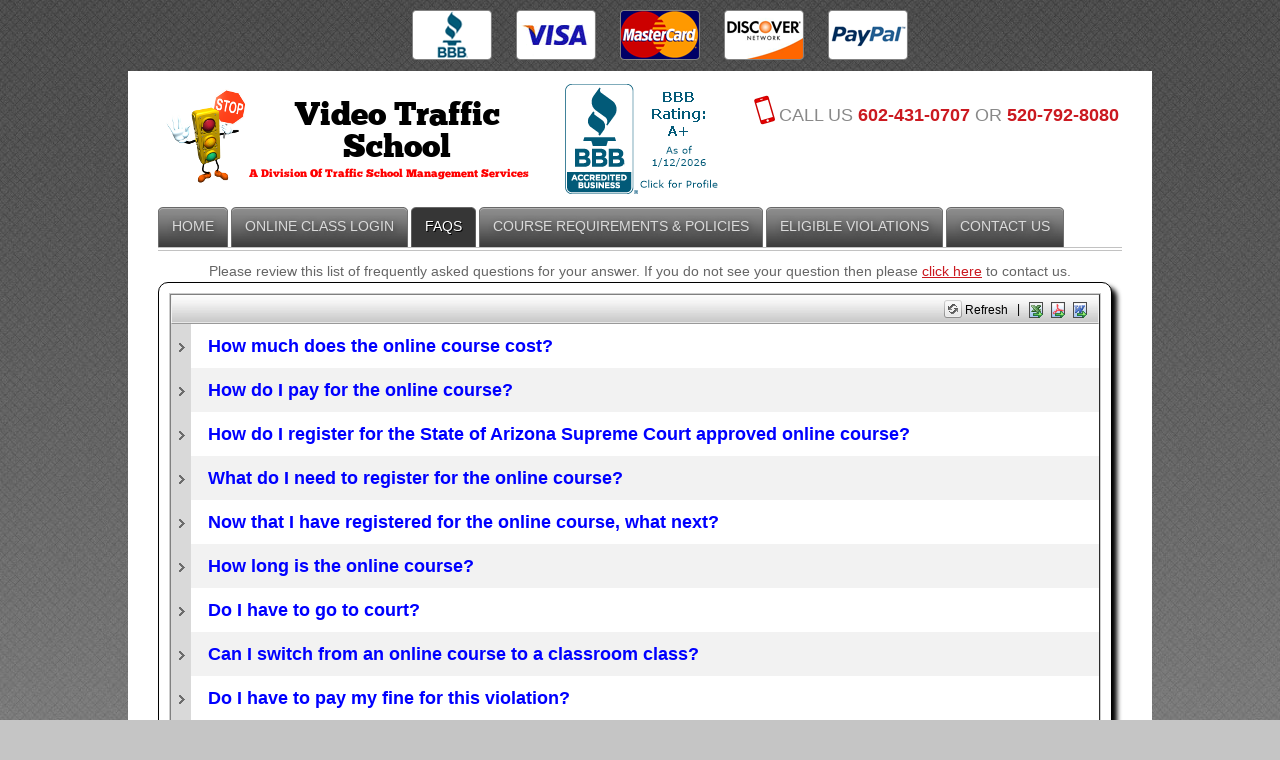

--- FILE ---
content_type: text/html; charset=utf-8
request_url: https://www.comedytrafficlive.com/FAQs.aspx
body_size: 41953
content:

<!DOCTYPE html PUBLIC "-//W3C//DTD XHTML 1.0 Transitional//EN" "http://www.w3.org/TR/xhtml1/DTD/xhtml1-transitional.dtd">
<html>
<head><title>
	Video Traffic School
</title><link rel="shortcut icon" type="image/x-icon" href="favicon.ico" /><link rel="stylesheet" href="css/fonts/stylesheet.css" type="text/css" charset="utf-8" /><link rel="stylesheet" href="css/jquery-ui.css" type="text/css" media="screen" /><link rel="stylesheet" href="css/main.css" type="text/css" media="screen" /><link rel="stylesheet" href="css/css3-gradient-buttons.css" type="text/css" media="screen" />
        <script type="text/javascript">
            function googleTranslateElementInit() {
                var t = new google.translate.TranslateElement({
                    pageLanguage: 'en'
                }, 'google_translate_element');

                if ("484" == "525") {
                    setTimeout(function () {
                        var a = document.querySelector("#google_translate_element select");
                        a.value = "es";
                        a.dispatchEvent(new Event('change'));
                    }, 1000);
                }
            }
        </script>


        <script type="text/javascript" src="//translate.google.com/translate_a/element.js?cb=googleTranslateElementInit"></script>
    
    
<link href="/Telerik.Web.UI.WebResource.axd?d=LcDZtbCtAwT2e1GB8IkEbOSShT9ApONSxcXuEzwRfCz-l0u_94rPLfQVQ_HoRCHpBulMzMWQlCoxrvDPI5gRxMPGMtA1ALfa1ancs20tT61c2YRD-P2cxu1E7u4p2F9XSL5KSg2&amp;t=638563167911970365&amp;compress=1&amp;_TSM_CombinedScripts_=%3b%3b%7c637165241860000000%3a57f9d2b7%3a870cb6cf%3bTelerik.Web.UI%2c+Version%3d2020.1.114.35%2c+Culture%3dneutral%2c+PublicKeyToken%3d121fae78165ba3d4%3aen-US%3a7117b8b5-14b4-4d23-bc93-42b3881fb089%3aaac1aeb7%3ac73cf106%3a92753c09%3a91f742eb%3a53e1db5a%3ad126a8ef%3a45085116%3a27c5704c%3ac9513356%3a3c234c52%3a8cee9284%3aed057d30%3aa3b7d93f%3a9e1572d6%3ae25b4b77" type="text/css" rel="stylesheet" /></head>
<body id="mBody">
    <div style="display: none;">Test</div>
    <form name="aspnetForm" method="post" action="FAQs.aspx" onsubmit="javascript:return WebForm_OnSubmit();" id="aspnetForm">
<div>
<input type="hidden" name="ctl00_BEX_ScriptManager_TSM" id="ctl00_BEX_ScriptManager_TSM" value="" />
<input type="hidden" name="ctl00_BEX_StyleSheetManager_TSSM" id="ctl00_BEX_StyleSheetManager_TSSM" value="" />
<input type="hidden" name="__EVENTTARGET" id="__EVENTTARGET" value="" />
<input type="hidden" name="__EVENTARGUMENT" id="__EVENTARGUMENT" value="" />
<input type="hidden" name="__VIEWSTATE" id="__VIEWSTATE" value="/[base64]/[base64]/[base64]/[base64]/[base64]/[base64]/[base64]/[base64]/[base64]/[base64]/[base64]/[base64]/[base64]/[base64]/[base64]/[base64]/[base64]" />
</div>

<script type="text/javascript">
//<![CDATA[
var theForm = document.forms['aspnetForm'];
if (!theForm) {
    theForm = document.aspnetForm;
}
function __doPostBack(eventTarget, eventArgument) {
    if (!theForm.onsubmit || (theForm.onsubmit() != false)) {
        theForm.__EVENTTARGET.value = eventTarget;
        theForm.__EVENTARGUMENT.value = eventArgument;
        theForm.submit();
    }
}
//]]>
</script>


<script src="/WebResource.axd?d=dlVB7mwbhW-WnBi1CTwfDx6GlCp6oiCzPz8yLD-OZtN04tuwNo6GBqJavtOhTuqesMyoyxaoalbWPA_XCOoBcxSlDUs1&amp;t=638313538859278837" type="text/javascript"></script>


<script src="/Telerik.Web.UI.WebResource.axd?_TSM_HiddenField_=ctl00_BEX_ScriptManager_TSM&amp;compress=1&amp;_TSM_CombinedScripts_=%3b%3bSystem.Web.Extensions%2c+Version%3d3.5.0.0%2c+Culture%3dneutral%2c+PublicKeyToken%3d31bf3856ad364e35%3aen-US%3a3a0cfa34-00a0-4a4d-a205-9a520ebde97a%3aea597d4b%3ab25378d2%3bTelerik.Web.UI%3aen-US%3a7117b8b5-14b4-4d23-bc93-42b3881fb089%3a16e4e7cd%3af7645509%3a22a6274a%3a33715776%3ab7778d6c%3ae085fe68%3a82923ac3%3ac08e9f8a%3a1bb784d4%3a7c926187%3a24ee1bba%3ab2e06756%3a92fe8ea0%3afa31b949%3af46195d3%3a4877f69a%3ac128760b%3a19620875%3a874f8ea2%3a490a9d4e%3abd8f85e4%3acda80b3%3a383e4ce8%3aed16cbdc%3a88144a7a%3a68f76a79%3a2a2fc429%3ae330518b%3a1e771326%3a8e6f0d33%3a1f3a7489%3a6a6d718d%3a58366029" type="text/javascript"></script>
<script src="js/jquery-1.7.1.min.js" type="text/javascript"></script>
<script src="js/jquery-ui-1.8.17.custom.min.js" type="text/javascript"></script>
<script src="js/jquery.tabSlideOut.v1.3.js" type="text/javascript"></script>
<script src="js/jquery-ui.js" type="text/javascript"></script>
<script src="js/main.js" type="text/javascript"></script>
<script src="JS/BEX/Animation/fx.js" type="text/javascript"></script>
<script src="JS/BEX/Basic/AJAX.js" type="text/javascript"></script>
<script src="JS/BEX/Basic/Browser.js" type="text/javascript"></script>
<script src="JS/BEX/Basic/FileSystem.js" type="text/javascript"></script>
<script src="JS/BEX/Basic/Menu.js" type="text/javascript"></script>
<script src="JS/BEX/Basic/Session.js" type="text/javascript"></script>
<script src="JS/BEX/Basic/TreeView.js" type="text/javascript"></script>
<script src="JS/BEX/Basic/Utilities.js" type="text/javascript"></script>
<script src="JS/BEX/Basic/Window.js" type="text/javascript"></script>
<script src="JS/BEX/BEX_Window.js" type="text/javascript"></script>
<script type="text/javascript">
//<![CDATA[
function WebForm_OnSubmit() {
null;
return true;
}
//]]>
</script>

<div>

	<input type="hidden" name="__VIEWSTATEGENERATOR" id="__VIEWSTATEGENERATOR" value="FFA2CE73" />
	<input type="hidden" name="__EVENTVALIDATION" id="__EVENTVALIDATION" value="/wEWQAK/nqW7DQLYm8QPApfx6awFAsfW+YcMApqe95ACAsbu5fMLAume7IsNAo/Tg48JAoX3iz0C+6OZ1AQCkNexkw4Csp6M5AYCsp6I3QYCk5785wYCk5744AYCk56k3gYCk56g3wYC8JyU4gYC8JyQ4wYC8Jyc4AYC0Z6A5wYC0Z6M5AYC0Z6I3QYCrp/85wYCrp/44AYCrp+k3gYCrp+g3wYCj5+U4gYCj5+Q4wYCj5+c4AYC7J2A5wYC7J2M5AYCwtCusQECobvkxgQCidD4YgLr1pPFBgKpxrFrAp/ChbYFAonV5L8CAo/6lbYLAuebsaEHApqzn6wFAp/SkLQKAp/SpKoMAuSP3e0NAuSP8eMPAuSP1bIJAuSPqeEFApXXryMCldfD8QsCldfnoAYC2pSQqw8C2pT0oQ8C2pSImAEC28jxvgMC28iFtQUC28jpgw8C28i9sgsCoIa2vQICoIbKiw4CoIbuuggC0c2k/AQC0c2I8wQC0c2c6QbueTkwF9A0ltvmQWfaYdfxtpZOQw==" />
</div>
        <div id="divBEXMasterControls">
            
            <script type="text/javascript">
//<![CDATA[
Sys.WebForms.PageRequestManager._initialize('ctl00$BEX_ScriptManager', document.getElementById('aspnetForm'));
Sys.WebForms.PageRequestManager.getInstance()._updateControls(['tctl00$BEX_ToolTipManagerRTMPanel','tctl00$BEX_AJAXManagerSU'], [], [], 90);
//]]>
</script>

            
            <span id="ctl00_BEX_InputManager" style="visibility:hidden;display:none;"></span>
            <div id="ctl00_BEX_WindowManager" style="display:none;">
	<!-- 2020.1.114.35 --><div id="ctl00_BEX_WindowManager_alerttemplate" style="display:none;">
		<div class="rwDialogPopup radalert">			
			<div class="rwDialogText">
			{1}				
			</div>
			
			<div>
				<a  onclick="$find('{0}').close(true);"
				class="rwPopupButton" href="javascript:void(0);">
					<span class="rwOuterSpan">
						<span class="rwInnerSpan">##LOC[OK]##</span>
					</span>
				</a>				
			</div>
		</div>
		</div><div id="ctl00_BEX_WindowManager_prompttemplate" style="display:none;">
		 <div class="rwDialogPopup radprompt">			
			    <div class="rwDialogText">
			    {1}				
			    </div>		
			    <div>
				    <script type="text/javascript">
				    function RadWindowprompt_detectenter(id, ev, input)
				    {							
					    if (!ev) ev = window.event;                
					    if (ev.keyCode == 13)
					    {															        
					        var but = input.parentNode.parentNode.getElementsByTagName("A")[0];					        
					        if (but)
						    {							
							    if (but.click) but.click();
							    else if (but.onclick)
							    {
							        but.focus(); var click = but.onclick; but.onclick = null; if (click) click.call(but);							 
							    }
						    }
					       return false;
					    } 
					    else return true;
				    }	 
				    </script>
				    <input title="Enter Value" onkeydown="return RadWindowprompt_detectenter('{0}', event, this);" type="text"  class="rwDialogInput" value="{2}" />
			    </div>
			    <div>
				    <a onclick="$find('{0}').close(this.parentNode.parentNode.getElementsByTagName('input')[0].value);"				
					    class="rwPopupButton" href="javascript:void(0);" ><span class="rwOuterSpan"><span class="rwInnerSpan">##LOC[OK]##</span></span></a>
				    <a onclick="$find('{0}').close(null);" class="rwPopupButton"  href="javascript:void(0);"><span class="rwOuterSpan"><span class="rwInnerSpan">##LOC[Cancel]##</span></span></a>
			    </div>
		    </div>				       
		</div><div id="ctl00_BEX_WindowManager_confirmtemplate" style="display:none;">
		<div class="rwDialogPopup radconfirm">			
			<div class="rwDialogText">
			{1}				
			</div>						
			<div>
				<a onclick="$find('{0}').close(true);"  class="rwPopupButton" href="javascript:void(0);" ><span class="rwOuterSpan"><span class="rwInnerSpan">##LOC[OK]##</span></span></a>
				<a onclick="$find('{0}').close(false);" class="rwPopupButton"  href="javascript:void(0);"><span class="rwOuterSpan"><span class="rwInnerSpan">##LOC[Cancel]##</span></span></a>
			</div>
		</div>		
		</div><input id="ctl00_BEX_WindowManager_ClientState" name="ctl00_BEX_WindowManager_ClientState" type="hidden" />
</div>
            <div id="ctl00_BEX_ToolTipManager" style="display:none;position:absolute;">
	<div id="ctl00_BEX_ToolTipManagerRTMPanel">

	</div><input id="ctl00_BEX_ToolTipManager_ClientState" name="ctl00_BEX_ToolTipManager_ClientState" type="hidden" />
</div>
            <div id="ctl00_BEX_AJAXManagerSU">
	<span id="ctl00_BEX_AJAXManager" style="display:none;"></span>
</div>
            <div id="ctl00_BEX_AJAXLoadingPanel" class="RadAjax RadAjax_Default" style="display:none;">
	<div class="raDiv">
		
            
	</div><div class="raColor raTransp">

	</div>
</div>
            <span id="ctl00_BEX_ProgressManager"><input id="ctl00_BEX_ProgressManager_ClientState" name="ctl00_BEX_ProgressManager_ClientState" type="hidden" /></span>
            <div id="ctl00_BEX_ProgressArea" class="RadUploadProgressArea RadUploadProgressArea_Default RadUploadProgressAreaHidden">
	<div class="ruShadow">
		<div id="ctl00_BEX_ProgressArea_Panel">
			<ul class="ruProgress"><li class="ruProgressHeader"><span id="ctl00_BEX_ProgressArea_Panel_ProgressAreaHeader"></span></li><li class="ruFilePortion"><div id="ctl00_BEX_ProgressArea_Panel_PrimaryProgressBarElement" class="ruBar"><div id="ctl00_BEX_ProgressArea_Panel_PrimaryProgressElement"><!-- --></div></div>Uploaded <span id="ctl00_BEX_ProgressArea_Panel_PrimaryPercent"></span>% (<span id="ctl00_BEX_ProgressArea_Panel_PrimaryValue"></span> ) Total  <span id="ctl00_BEX_ProgressArea_Panel_PrimaryTotal"></span></li><li class="ruFileCount"><div id="ctl00_BEX_ProgressArea_Panel_SecondaryProgressBarElement" class="ruBar"><div id="ctl00_BEX_ProgressArea_Panel_SecondaryProgressElement"><!-- --></div></div>Uploaded files:  <span id="ctl00_BEX_ProgressArea_Panel_SecondaryPercent"></span>% (<span id="ctl00_BEX_ProgressArea_Panel_SecondaryValue"></span>) Total files:  <span id="ctl00_BEX_ProgressArea_Panel_SecondaryTotal"></span></li><li class="ruCurrentFile">Uploading file:  <span id="ctl00_BEX_ProgressArea_Panel_CurrentOperation"></span></li><li class="ruTimeSpeed">Elapsed time:  <span id="ctl00_BEX_ProgressArea_Panel_TimeElapsed"></span>&nbsp;Estimated time:  <span id="ctl00_BEX_ProgressArea_Panel_TimeEstimated"></span>&nbsp;Speed:  <span id="ctl00_BEX_ProgressArea_Panel_Speed"></span></li></ul>
		</div>
	</div><input id="ctl00_BEX_ProgressArea_ClientState" name="ctl00_BEX_ProgressArea_ClientState" type="hidden" />
</div>
        </div>
        <div id="divScripts">
            
                <!--  REDIRECT TO CONTACT US -->

                <script type="text/javascript">
                    function RedirectToContactUs(inCloseMessageWindow) {
                        LoadWindow('/Company/Contact.aspx');
                        if (inCloseMessageWindow) {
                            CloseMessageWindow();
                        }
                    }
                </script>

            
        </div>
        
<style type="text/css" >
.RadMenu_Fixed
{
	position:fixed !important;
	top:0px;
	left: 0px;
}

* html .RadMenu_Fixed  /*required for IE6*/
{
	position:relative !important;
	top:expression(eval(document.documentElement.scrollTop? document.documentElement.scrollTop : document.body.scrollTop) + "px");
	left:expression(eval(document.documentElement.scrollLeft? document.documentElement.scrollLeft : document.body.scrollLeft ) + "px");
}	
</style>



        <!-- NAVIGATION -->
        <div class="container">
            <ul id="logos">
                <li><a href="http://www.bbb.org/central-northern-western-arizona/business-reviews/traffic-school/got-a-ticket-defensive-driving-school-in-phoenix-az-1000017418/#bbbonlineclick"
                    target="_blank">
                    <img id="ctl00_imgBBB" src="css/img/footer/bbb.png" alt="Better Business Bureau" style="border-width:0px;" />
                </a>
                </li>
                <li>
                    <img id="ctl00_imgVisa" src="css/img/footer/visa.png" alt="Pay with Visa" style="border-width:0px;" />
                </li>
                <li>
                    <img id="ctl00_imgMaster" src="css/img/footer/mastercard.png" alt="Pay with Mastercard" style="border-width:0px;" />
                </li>

                <li>
                    <img id="ctl00_imgDisc" src="css/img/footer/discover.png" alt="Pay with Discover Card" style="border-width:0px;" />
                </li>
                <li>
                    <img id="ctl00_imgPayPal" src="css/img/footer/paypal.png" alt="Pay with PayPal" style="border-width:0px;" />
                </li>
            </ul>
            <!-- end #secondary-nav -->
            <div class="clear">
            </div>
        </div>
        <!-- end .container -->
        <div id="page">
            <div id="masthead">
                <table style="width: 100%;">
                    <tr>
                        <td style="text-align: center;">
                            <a href="/">
                                <img id="ctl00_imgLogo" src="images/AZVIDEOTRAFFICSCHOOL.COM/logo.png" style="border-width:0px;" />
                            </a>
                        </td>
                        <td style="width: 200px; text-align: center;">
                            <div class="bbb-rating">
                                <a title="Click for the Business Review of Traffic School Management Services, LLC, a Traffic School in Phoenix AZ" href="https://www.bbb.org/phoenix/business-reviews/traffic-school/traffic-school-management-services-llc-in-phoenix-az-1000017418#sealclick">
                                    <img alt="Click for the BBB Business Review of this Traffic School in Phoenix AZ" style="border: 0;" src="https://seal-central-northern-western-arizona.bbb.org/seals/blue-seal-150-110-trafficschoolmanagementservicesllc-1000017418.png" /></a>
                            </div>
                        </td>
                        <td style="text-align: center; vertical-align: top;">
                            <h2 class="phone-numbers">Call Us
                                <span><strong>602-431-0707</strong></span> or <span><strong>520-792-8080</strong></span></h2>
                            
                        </td>
                    </tr>
                </table>
            </div>

            <div class="clear"></div>
            <!-- end #masthead -->
            <div id="navigation">
                <ul>
                    <li class="home"><a href="/Home.aspx"><span>Home</span></a></li>
                    <li><a href="/Online/Login.aspx" id="ctl00_aOnlineStudentLogin"><span>Online Class Login</span></a></li>
                    
                    <li class="faq"><a href="/FAQs.aspx"><span>FAQS</span></a></li>
                    <li><a href="javascript:void(0);" onclick="LoadWindow('/CourseRequirements.aspx');"><span>Course Requirements &amp; Policies</span></a></li>
                    <li><a href="http://www.azcourts.gov/LinkClick.aspx?fileticket=rIC98AMvzsA%3d&tabid=2220&portalid=47" target="_blank" rel="nofollow"><span>Eligible Violations</span></a></li>
                    <li class="contact"><a href="/Company/ContactUs.aspx"><span>Contact Us</span></a></li>

                </ul>
            </div>
            <div class="clear">
            </div>
            <!-- end #navigation -->
            
    <div id="ctl00_cphMainContent_pnlFAQs">
	
        <div class="TxtHCenter">
            Please review this list of frequently asked questions for your answer. If you do
            not see your question then please <a href="Company/ContactUs.aspx">click here</a>
            to contact us.
        </div>
        <div id="divFAQs">
            <div id="ctl00_cphMainContent_tbsFAQMenu" class="RadTabStrip RadTabStrip_Default RadTabStripTop_Default RadTabStripTop">
		<input id="ctl00_cphMainContent_tbsFAQMenu_ClientState" name="ctl00_cphMainContent_tbsFAQMenu_ClientState" type="hidden" />
	</div>
            <div id="ctl00_cphMainContent_mpFAQ" class="RadMultiPage RadMultiPage_Default WhiteBox RoundShadow" style="height:100%;">
		<div id="ctl00_cphMainContent_pvClassroom" class="rmpView rmpHidden" style="overflow:auto;height:100%;width:100%;">
			
                    <div id="ctl00_cphMainContent_ucFAQGrid_FAQGrid" class="RadGrid RadGrid_Default">

			<table class="rgMasterTable" rules="all" border="1" id="ctl00_cphMainContent_ucFAQGrid_FAQGrid_ctl00" style="width:100%;table-layout:auto;empty-cells:show;">
				<colgroup>
		<col style="width:20px" />
		<col  />
	</colgroup>
<thead>
					<tr class="rgCommandRow">
						<td class="rgCommandCell" colspan="2"><table class="rgCommandTable" summary="Command item for additional functionalities for the grid like adding a new record and exporting." border="0" style="width:100%;">
							<caption>
								<span style='display: none'>Command item</span>
							</caption><thead>
								<tr>
									<th scope="col">Command item</th>
								</tr>
							</thead><tbody>
								<tr>
									<td align="left">&nbsp;</td><td align="right"><input type="submit" name="ctl00$cphMainContent$ucFAQGrid$FAQGrid$ctl00$ctl02$ctl00$RefreshButton" value=" " id="ctl00_cphMainContent_ucFAQGrid_FAQGrid_ctl00_ctl02_ctl00_RefreshButton" title="Refresh" class="rgRefresh" /><a id="ctl00_cphMainContent_ucFAQGrid_FAQGrid_ctl00_ctl02_ctl00_RebindGridButton" title="Refresh" href="javascript:__doPostBack('ctl00$cphMainContent$ucFAQGrid$FAQGrid$ctl00$ctl02$ctl00$RebindGridButton','')">Refresh</a>&nbsp;&nbsp;&nbsp;|&nbsp;&nbsp;&nbsp;<input type="submit" name="ctl00$cphMainContent$ucFAQGrid$FAQGrid$ctl00$ctl02$ctl00$ExportToExcelButton" value=" " id="ctl00_cphMainContent_ucFAQGrid_FAQGrid_ctl00_ctl02_ctl00_ExportToExcelButton" title="Export to Excel" class="rgExpXLS" />&nbsp;&nbsp;<input type="submit" name="ctl00$cphMainContent$ucFAQGrid$FAQGrid$ctl00$ctl02$ctl00$ExportToPdfButton" value=" " id="ctl00_cphMainContent_ucFAQGrid_FAQGrid_ctl00_ctl02_ctl00_ExportToPdfButton" title="Export to PDF" class="rgExpPDF" />&nbsp;&nbsp;<input type="submit" name="ctl00$cphMainContent$ucFAQGrid$FAQGrid$ctl00$ctl02$ctl00$ExportToWordButton" value=" " id="ctl00_cphMainContent_ucFAQGrid_FAQGrid_ctl00_ctl02_ctl00_ExportToWordButton" title="Export to Word" class="rgExpDOC" /></td>
								</tr>
							</tbody>
						</table></td>
					</tr><tr style="display:none;">
						<th scope="col">&nbsp;</th><th scope="col">QUESTION</th>
					</tr>
				</thead><tfoot>
					<tr class="rgCommandRow">
						<td class="rgCommandCell" colspan="2"><table class="rgCommandTable" summary="Command item for additional functionalities for the grid like adding a new record and exporting." border="0" style="width:100%;">
							<caption>
								<span style='display: none'>Command item</span>
							</caption><thead>
								<tr>
									<th scope="col">Command item</th>
								</tr>
							</thead><tbody>
								<tr>
									<td align="left">&nbsp;</td><td align="right"><input type="submit" name="ctl00$cphMainContent$ucFAQGrid$FAQGrid$ctl00$ctl03$ctl01$RefreshButton" value=" " id="ctl00_cphMainContent_ucFAQGrid_FAQGrid_ctl00_ctl03_ctl01_RefreshButton" title="Refresh" class="rgRefresh" /><a id="ctl00_cphMainContent_ucFAQGrid_FAQGrid_ctl00_ctl03_ctl01_RebindGridButton" title="Refresh" href="javascript:__doPostBack('ctl00$cphMainContent$ucFAQGrid$FAQGrid$ctl00$ctl03$ctl01$RebindGridButton','')">Refresh</a>&nbsp;&nbsp;&nbsp;|&nbsp;&nbsp;&nbsp;<input type="submit" name="ctl00$cphMainContent$ucFAQGrid$FAQGrid$ctl00$ctl03$ctl01$ExportToExcelButton" value=" " id="ctl00_cphMainContent_ucFAQGrid_FAQGrid_ctl00_ctl03_ctl01_ExportToExcelButton" title="Export to Excel" class="rgExpXLS" />&nbsp;&nbsp;<input type="submit" name="ctl00$cphMainContent$ucFAQGrid$FAQGrid$ctl00$ctl03$ctl01$ExportToPdfButton" value=" " id="ctl00_cphMainContent_ucFAQGrid_FAQGrid_ctl00_ctl03_ctl01_ExportToPdfButton" title="Export to PDF" class="rgExpPDF" />&nbsp;&nbsp;<input type="submit" name="ctl00$cphMainContent$ucFAQGrid$FAQGrid$ctl00$ctl03$ctl01$ExportToWordButton" value=" " id="ctl00_cphMainContent_ucFAQGrid_FAQGrid_ctl00_ctl03_ctl01_ExportToWordButton" title="Export to Word" class="rgExpDOC" /></td>
								</tr>
							</tbody>
						</table></td>
					</tr>
				</tfoot><tbody>
				<tr class="rgRow" id="ctl00_cphMainContent_ucFAQGrid_FAQGrid_ctl00__0">
					<td class="rgExpandCol"><input type="submit" name="ctl00$cphMainContent$ucFAQGrid$FAQGrid$ctl00$ctl04$ctl00" value=" " onclick="$find(&quot;ctl00_cphMainContent_ucFAQGrid_FAQGrid_ctl00&quot;)._toggleExpand(this, event); return false;" title="Expand" class="rgExpand" /></td><td>
                    <div id="divQuestion" style="padding: 10px; font-size: large; font-weight: bold;
                        color: Blue;">
                        How much does the classroom class cost?
                    </div>
                </td>
				</tr><tr style="display:none;">
					<td class="rgExpandCol" style="border-right-width:0;">&nbsp;</td><td align="left" valign="top" colspan="1" style="border-left-width:0;overflow:visible;">
            <div id="ctl00_cphMainContent_ucFAQGrid_FAQGrid_ctl00_ctl06_divAnswer" style="padding: 5px 5px 5px 25px; font-size:medium;">
                In order to dismiss your traffic ticket and have no points assessed against your driving record, the State of Arizona Supreme Court requires all defensive driving schools to collect your Court diversion fee, the Arizona State fee, and the Arizona State surcharge fee prior to starting the course. These fees are collected in lieu of a civil penalty or criminal fine for your traffic violation.<br/><br/>The cost varies depending on the court that issued your citation. Each court determines their fee to dismiss a violation.  Please utilize the cost calculator on our home page to determine your cost which includes the school fee.
            </div>
        </td>
				</tr><tr class="rgAltRow" id="ctl00_cphMainContent_ucFAQGrid_FAQGrid_ctl00__1">
					<td class="rgExpandCol"><input type="submit" name="ctl00$cphMainContent$ucFAQGrid$FAQGrid$ctl00$ctl07$ctl00" value=" " onclick="$find(&quot;ctl00_cphMainContent_ucFAQGrid_FAQGrid_ctl00&quot;)._toggleExpand(this, event); return false;" title="Expand" class="rgExpand" /></td><td>
                    <div id="divQuestion" style="padding: 10px; font-size: large; font-weight: bold;
                        color: Blue;">
                        How do I pay for the classroom class?
                    </div>
                </td>
				</tr><tr style="display:none;">
					<td class="rgExpandCol" style="border-right-width:0;">&nbsp;</td><td align="left" valign="top" colspan="1" style="border-left-width:0;overflow:visible;">
            <div id="ctl00_cphMainContent_ucFAQGrid_FAQGrid_ctl00_ctl09_divAnswer" style="padding: 5px 5px 5px 25px; font-size:medium;">
                You may prepay with a Visa, MasterCard, Discover or Paypal. However, you must pay by 3pm on Friday for any weekend class (Saturday or Sunday) or by 2pm the day of the class for weekday classes. You may also choose to bring a money order or cashier’s check for the full amount to the class. We DO NOT take personal checks. We DO NOT except credit cards or paypal payments at the class location.<br/><br/>If you are paying with a Cashier’s check or Money order, make it payable to: TSMS
            </div>
        </td>
				</tr><tr class="rgRow" id="ctl00_cphMainContent_ucFAQGrid_FAQGrid_ctl00__2">
					<td class="rgExpandCol"><input type="submit" name="ctl00$cphMainContent$ucFAQGrid$FAQGrid$ctl00$ctl10$ctl00" value=" " onclick="$find(&quot;ctl00_cphMainContent_ucFAQGrid_FAQGrid_ctl00&quot;)._toggleExpand(this, event); return false;" title="Expand" class="rgExpand" /></td><td>
                    <div id="divQuestion" style="padding: 10px; font-size: large; font-weight: bold;
                        color: Blue;">
                        How do I register for the State of Arizona Supreme Court approved classroom class?
                    </div>
                </td>
				</tr><tr style="display:none;">
					<td class="rgExpandCol" style="border-right-width:0;">&nbsp;</td><td align="left" valign="top" colspan="1" style="border-left-width:0;overflow:visible;">
            <div id="ctl00_cphMainContent_ucFAQGrid_FAQGrid_ctl00_ctl12_divAnswer" style="padding: 5px 5px 5px 25px; font-size:medium;">
                Registration is quick and simple. You can click the button “Register for in-person class.” Then simply fill out all required fields. You will receive a confirmation at the end of the registration. You will need your license and citation to register.
            </div>
        </td>
				</tr><tr class="rgAltRow" id="ctl00_cphMainContent_ucFAQGrid_FAQGrid_ctl00__3">
					<td class="rgExpandCol"><input type="submit" name="ctl00$cphMainContent$ucFAQGrid$FAQGrid$ctl00$ctl13$ctl00" value=" " onclick="$find(&quot;ctl00_cphMainContent_ucFAQGrid_FAQGrid_ctl00&quot;)._toggleExpand(this, event); return false;" title="Expand" class="rgExpand" /></td><td>
                    <div id="divQuestion" style="padding: 10px; font-size: large; font-weight: bold;
                        color: Blue;">
                        What do I need to bring to the classroom class?
                    </div>
                </td>
				</tr><tr style="display:none;">
					<td class="rgExpandCol" style="border-right-width:0;">&nbsp;</td><td align="left" valign="top" colspan="1" style="border-left-width:0;overflow:visible;">
            <div id="ctl00_cphMainContent_ucFAQGrid_FAQGrid_ctl00_ctl15_divAnswer" style="padding: 5px 5px 5px 25px; font-size:medium;">
                Driver's License  Or Government-issued identification<br/>Citation<br/>Extension or court paperwork (if applicable)<br/>Cashier's check or Money order unless you have pre-paid online.
            </div>
        </td>
				</tr><tr class="rgRow" id="ctl00_cphMainContent_ucFAQGrid_FAQGrid_ctl00__4">
					<td class="rgExpandCol"><input type="submit" name="ctl00$cphMainContent$ucFAQGrid$FAQGrid$ctl00$ctl16$ctl00" value=" " onclick="$find(&quot;ctl00_cphMainContent_ucFAQGrid_FAQGrid_ctl00&quot;)._toggleExpand(this, event); return false;" title="Expand" class="rgExpand" /></td><td>
                    <div id="divQuestion" style="padding: 10px; font-size: large; font-weight: bold;
                        color: Blue;">
                        Why do I have to arrive early for the class?
                    </div>
                </td>
				</tr><tr style="display:none;">
					<td class="rgExpandCol" style="border-right-width:0;">&nbsp;</td><td align="left" valign="top" colspan="1" style="border-left-width:0;overflow:visible;">
            <div id="ctl00_cphMainContent_ucFAQGrid_FAQGrid_ctl00_ctl18_divAnswer" style="padding: 5px 5px 5px 25px; font-size:medium;">
                Every student must have their documents verified and payment received before the start of the class. We begin registering students 1 hour prior to the class and you should arrive no later than 30 minutes prior to the start of the class.
            </div>
        </td>
				</tr><tr class="rgAltRow" id="ctl00_cphMainContent_ucFAQGrid_FAQGrid_ctl00__5">
					<td class="rgExpandCol"><input type="submit" name="ctl00$cphMainContent$ucFAQGrid$FAQGrid$ctl00$ctl19$ctl00" value=" " onclick="$find(&quot;ctl00_cphMainContent_ucFAQGrid_FAQGrid_ctl00&quot;)._toggleExpand(this, event); return false;" title="Expand" class="rgExpand" /></td><td>
                    <div id="divQuestion" style="padding: 10px; font-size: large; font-weight: bold;
                        color: Blue;">
                        How long is the classroom class?
                    </div>
                </td>
				</tr><tr style="display:none;">
					<td class="rgExpandCol" style="border-right-width:0;">&nbsp;</td><td align="left" valign="top" colspan="1" style="border-left-width:0;overflow:visible;">
            <div id="ctl00_cphMainContent_ucFAQGrid_FAQGrid_ctl00_ctl21_divAnswer" style="padding: 5px 5px 5px 25px; font-size:medium;">
                Instruction time is between 4 and 4½ hours 
            </div>
        </td>
				</tr><tr class="rgRow" id="ctl00_cphMainContent_ucFAQGrid_FAQGrid_ctl00__6">
					<td class="rgExpandCol"><input type="submit" name="ctl00$cphMainContent$ucFAQGrid$FAQGrid$ctl00$ctl22$ctl00" value=" " onclick="$find(&quot;ctl00_cphMainContent_ucFAQGrid_FAQGrid_ctl00&quot;)._toggleExpand(this, event); return false;" title="Expand" class="rgExpand" /></td><td>
                    <div id="divQuestion" style="padding: 10px; font-size: large; font-weight: bold;
                        color: Blue;">
                        Do I have to go to court?
                    </div>
                </td>
				</tr><tr style="display:none;">
					<td class="rgExpandCol" style="border-right-width:0;">&nbsp;</td><td align="left" valign="top" colspan="1" style="border-left-width:0;overflow:visible;">
            <div id="ctl00_cphMainContent_ucFAQGrid_FAQGrid_ctl00_ctl24_divAnswer" style="padding: 5px 5px 5px 25px; font-size:medium;">
                Not usually. Unless the court has specifically requested you send or bring your completion certificate to them, you do not need to go to court for the violation being dismissed. If you have other violations on the same citation, you must resolve those with the court on or before the court date.
            </div>
        </td>
				</tr><tr class="rgAltRow" id="ctl00_cphMainContent_ucFAQGrid_FAQGrid_ctl00__7">
					<td class="rgExpandCol"><input type="submit" name="ctl00$cphMainContent$ucFAQGrid$FAQGrid$ctl00$ctl25$ctl00" value=" " onclick="$find(&quot;ctl00_cphMainContent_ucFAQGrid_FAQGrid_ctl00&quot;)._toggleExpand(this, event); return false;" title="Expand" class="rgExpand" /></td><td>
                    <div id="divQuestion" style="padding: 10px; font-size: large; font-weight: bold;
                        color: Blue;">
                        Can I switch from a classroom class to an online class?
                    </div>
                </td>
				</tr><tr style="display:none;">
					<td class="rgExpandCol" style="border-right-width:0;">&nbsp;</td><td align="left" valign="top" colspan="1" style="border-left-width:0;overflow:visible;">
            <div id="ctl00_cphMainContent_ucFAQGrid_FAQGrid_ctl00_ctl27_divAnswer" style="padding: 5px 5px 5px 25px; font-size:medium;">
                Yes. Call our office between 8am and 5:30pm Monday thru Friday, or between 7am and 12pm Saturday to change a class. (Keep in mind your class must still be completed seven (7) days prior to your court date).     
            </div>
        </td>
				</tr><tr class="rgRow" id="ctl00_cphMainContent_ucFAQGrid_FAQGrid_ctl00__8">
					<td class="rgExpandCol"><input type="submit" name="ctl00$cphMainContent$ucFAQGrid$FAQGrid$ctl00$ctl28$ctl00" value=" " onclick="$find(&quot;ctl00_cphMainContent_ucFAQGrid_FAQGrid_ctl00&quot;)._toggleExpand(this, event); return false;" title="Expand" class="rgExpand" /></td><td>
                    <div id="divQuestion" style="padding: 10px; font-size: large; font-weight: bold;
                        color: Blue;">
                        Do I have to pay my fine for this violation?
                    </div>
                </td>
				</tr><tr style="display:none;">
					<td class="rgExpandCol" style="border-right-width:0;">&nbsp;</td><td align="left" valign="top" colspan="1" style="border-left-width:0;overflow:visible;">
            <div id="ctl00_cphMainContent_ucFAQGrid_FAQGrid_ctl00_ctl30_divAnswer" style="padding: 5px 5px 5px 25px; font-size:medium;">
                No, by taking the Defensive Driving Class, your violation will be dismissed and the fine from the court will not need to be paid. Please remember that the fine is different from the court fee to dismiss the violation. The fine is the amount you pay if you are not taking the course and paying the citation. Paying the fine, instead of taking the class, will result in points being assessed to your driving record.
            </div>
        </td>
				</tr><tr class="rgAltRow" id="ctl00_cphMainContent_ucFAQGrid_FAQGrid_ctl00__9">
					<td class="rgExpandCol"><input type="submit" name="ctl00$cphMainContent$ucFAQGrid$FAQGrid$ctl00$ctl31$ctl00" value=" " onclick="$find(&quot;ctl00_cphMainContent_ucFAQGrid_FAQGrid_ctl00&quot;)._toggleExpand(this, event); return false;" title="Expand" class="rgExpand" /></td><td>
                    <div id="divQuestion" style="padding: 10px; font-size: large; font-weight: bold;
                        color: Blue;">
                        How do I get an extension/continuance?
                    </div>
                </td>
				</tr><tr style="display:none;">
					<td class="rgExpandCol" style="border-right-width:0;">&nbsp;</td><td align="left" valign="top" colspan="1" style="border-left-width:0;overflow:visible;">
            <div id="ctl00_cphMainContent_ucFAQGrid_FAQGrid_ctl00_ctl33_divAnswer" style="padding: 5px 5px 5px 25px; font-size:medium;">
                You may receive an extension by going to court, calling the court, or in some cases, by the school. Certain courts allow us to grant an extension, if you cannot complete the class seven [7] days PRIOR to your court date.
            </div>
        </td>
				</tr><tr class="rgRow" id="ctl00_cphMainContent_ucFAQGrid_FAQGrid_ctl00__10">
					<td class="rgExpandCol"><input type="submit" name="ctl00$cphMainContent$ucFAQGrid$FAQGrid$ctl00$ctl34$ctl00" value=" " onclick="$find(&quot;ctl00_cphMainContent_ucFAQGrid_FAQGrid_ctl00&quot;)._toggleExpand(this, event); return false;" title="Expand" class="rgExpand" /></td><td>
                    <div id="divQuestion" style="padding: 10px; font-size: large; font-weight: bold;
                        color: Blue;">
                        What does the extension/continuance apply to?
                    </div>
                </td>
				</tr><tr style="display:none;">
					<td class="rgExpandCol" style="border-right-width:0;">&nbsp;</td><td align="left" valign="top" colspan="1" style="border-left-width:0;overflow:visible;">
            <div id="ctl00_cphMainContent_ucFAQGrid_FAQGrid_ctl00_ctl36_divAnswer" style="padding: 5px 5px 5px 25px; font-size:medium;">
                The extension applies ONLY to the violation you are going to have dismissed (the violation for which you are taking the class). If you have any other violations, these will need to be taken care of by you with the court by the original court date.
            </div>
        </td>
				</tr><tr class="rgAltRow" id="ctl00_cphMainContent_ucFAQGrid_FAQGrid_ctl00__11">
					<td class="rgExpandCol"><input type="submit" name="ctl00$cphMainContent$ucFAQGrid$FAQGrid$ctl00$ctl37$ctl00" value=" " onclick="$find(&quot;ctl00_cphMainContent_ucFAQGrid_FAQGrid_ctl00&quot;)._toggleExpand(this, event); return false;" title="Expand" class="rgExpand" /></td><td>
                    <div id="divQuestion" style="padding: 10px; font-size: large; font-weight: bold;
                        color: Blue;">
                        Why should I take a class instead of paying my fine?
                    </div>
                </td>
				</tr><tr style="display:none;">
					<td class="rgExpandCol" style="border-right-width:0;">&nbsp;</td><td align="left" valign="top" colspan="1" style="border-left-width:0;overflow:visible;">
            <div id="ctl00_cphMainContent_ucFAQGrid_FAQGrid_ctl00_ctl39_divAnswer" style="padding: 5px 5px 5px 25px; font-size:medium;">
                There are several advantages to attending a defensive driving class.<br />1) Your violation is dismissed and NO points will be assigned to your motor vehicle [driving] record.<br />2) Your insurance rates will not increase, because your violation was dismissed.<br />3) IF you have a red light violation [28-645A3A] AND you pay the fine instead of attending a defensive driving class, you will be ordered by the DMV to attend a Traffic Survival School class in addition to paying the fine.
            </div>
        </td>
				</tr><tr class="rgRow" id="ctl00_cphMainContent_ucFAQGrid_FAQGrid_ctl00__12">
					<td class="rgExpandCol"><input type="submit" name="ctl00$cphMainContent$ucFAQGrid$FAQGrid$ctl00$ctl40$ctl00" value=" " onclick="$find(&quot;ctl00_cphMainContent_ucFAQGrid_FAQGrid_ctl00&quot;)._toggleExpand(this, event); return false;" title="Expand" class="rgExpand" /></td><td>
                    <div id="divQuestion" style="padding: 10px; font-size: large; font-weight: bold;
                        color: Blue;">
                        Is Defensive Driving School the same thing as Traffic Survival School?
                    </div>
                </td>
				</tr><tr style="display:none;">
					<td class="rgExpandCol" style="border-right-width:0;">&nbsp;</td><td align="left" valign="top" colspan="1" style="border-left-width:0;overflow:visible;">
            <div id="ctl00_cphMainContent_ucFAQGrid_FAQGrid_ctl00_ctl42_divAnswer" style="padding: 5px 5px 5px 25px; font-size:medium;">
                No. Defensive driving class is a 4 hour class and is offered mainly for citation dismissal. It is monitored by the Arizona Supreme Court. Traffic Survival School is sponsored by the MVD and is required for red light violators and others who have been ordered to take the class for various reasons. Traffic Survival School is an 8 hour class and will not dismiss your citation.
            </div>
        </td>
				</tr><tr class="rgAltRow" id="ctl00_cphMainContent_ucFAQGrid_FAQGrid_ctl00__13">
					<td class="rgExpandCol"><input type="submit" name="ctl00$cphMainContent$ucFAQGrid$FAQGrid$ctl00$ctl43$ctl00" value=" " onclick="$find(&quot;ctl00_cphMainContent_ucFAQGrid_FAQGrid_ctl00&quot;)._toggleExpand(this, event); return false;" title="Expand" class="rgExpand" /></td><td>
                    <div id="divQuestion" style="padding: 10px; font-size: large; font-weight: bold;
                        color: Blue;">
                        What’s the difference between a CDL (commercial driver’s license) and an operator’s license?
                    </div>
                </td>
				</tr><tr style="display:none;">
					<td class="rgExpandCol" style="border-right-width:0;">&nbsp;</td><td align="left" valign="top" colspan="1" style="border-left-width:0;overflow:visible;">
            <div id="ctl00_cphMainContent_ucFAQGrid_FAQGrid_ctl00_ctl45_divAnswer" style="padding: 5px 5px 5px 25px; font-size:medium;">
                A CDL is for professional drivers (truck drivers, bus drivers, etc.). If you possess, or possessed at the time of your violation, a CDL, you are now eligible to attend a defensive driving school class as of 9-1-19. CDL Holders are ONLY allowed to attend if driving a personal vehicle.
            </div>
        </td>
				</tr><tr class="rgRow" id="ctl00_cphMainContent_ucFAQGrid_FAQGrid_ctl00__14">
					<td class="rgExpandCol"><input type="submit" name="ctl00$cphMainContent$ucFAQGrid$FAQGrid$ctl00$ctl46$ctl00" value=" " onclick="$find(&quot;ctl00_cphMainContent_ucFAQGrid_FAQGrid_ctl00&quot;)._toggleExpand(this, event); return false;" title="Expand" class="rgExpand" /></td><td>
                    <div id="divQuestion" style="padding: 10px; font-size: large; font-weight: bold;
                        color: Blue;">
                        Do you offer classroom classes in Spanish?
                    </div>
                </td>
				</tr><tr style="display:none;">
					<td class="rgExpandCol" style="border-right-width:0;">&nbsp;</td><td align="left" valign="top" colspan="1" style="border-left-width:0;overflow:visible;">
            <div id="ctl00_cphMainContent_ucFAQGrid_FAQGrid_ctl00_ctl48_divAnswer" style="padding: 5px 5px 5px 25px; font-size:medium;">
                Yes, we have a limited number of classes available. Our online class is also available in Spanish.
            </div>
        </td>
				</tr><tr class="rgAltRow" id="ctl00_cphMainContent_ucFAQGrid_FAQGrid_ctl00__15">
					<td class="rgExpandCol"><input type="submit" name="ctl00$cphMainContent$ucFAQGrid$FAQGrid$ctl00$ctl49$ctl00" value=" " onclick="$find(&quot;ctl00_cphMainContent_ucFAQGrid_FAQGrid_ctl00&quot;)._toggleExpand(this, event); return false;" title="Expand" class="rgExpand" /></td><td>
                    <div id="divQuestion" style="padding: 10px; font-size: large; font-weight: bold;
                        color: Blue;">
                        Do you offer Online classes?
                    </div>
                </td>
				</tr><tr style="display:none;">
					<td class="rgExpandCol" style="border-right-width:0;">&nbsp;</td><td align="left" valign="top" colspan="1" style="border-left-width:0;overflow:visible;">
            <div id="ctl00_cphMainContent_ucFAQGrid_FAQGrid_ctl00_ctl51_divAnswer" style="padding: 5px 5px 5px 25px; font-size:medium;">
                Yes, we offer online classes, please register for the “online class” on the home    page. Our online class is also available in Spanish.
            </div>
        </td>
				</tr><tr class="rgRow" id="ctl00_cphMainContent_ucFAQGrid_FAQGrid_ctl00__16">
					<td class="rgExpandCol"><input type="submit" name="ctl00$cphMainContent$ucFAQGrid$FAQGrid$ctl00$ctl52$ctl00" value=" " onclick="$find(&quot;ctl00_cphMainContent_ucFAQGrid_FAQGrid_ctl00&quot;)._toggleExpand(this, event); return false;" title="Expand" class="rgExpand" /></td><td>
                    <div id="divQuestion" style="padding: 10px; font-size: large; font-weight: bold;
                        color: Blue;">
                        How do I cancel a classroom class?
                    </div>
                </td>
				</tr><tr style="display:none;">
					<td class="rgExpandCol" style="border-right-width:0;">&nbsp;</td><td align="left" valign="top" colspan="1" style="border-left-width:0;overflow:visible;">
            <div id="ctl00_cphMainContent_ucFAQGrid_FAQGrid_ctl00_ctl54_divAnswer" style="padding: 5px 5px 5px 25px; font-size:medium;">
                Please call our office 9am - 5pm Monday through Friday, 9am-noon Saturday to cancel the class. 
            </div>
        </td>
				</tr><tr class="rgAltRow" id="ctl00_cphMainContent_ucFAQGrid_FAQGrid_ctl00__17">
					<td class="rgExpandCol"><input type="submit" name="ctl00$cphMainContent$ucFAQGrid$FAQGrid$ctl00$ctl55$ctl00" value=" " onclick="$find(&quot;ctl00_cphMainContent_ucFAQGrid_FAQGrid_ctl00&quot;)._toggleExpand(this, event); return false;" title="Expand" class="rgExpand" /></td><td>
                    <div id="divQuestion" style="padding: 10px; font-size: large; font-weight: bold;
                        color: Blue;">
                        How often can I attend Defensive Driving School?
                    </div>
                </td>
				</tr><tr style="display:none;">
					<td class="rgExpandCol" style="border-right-width:0;">&nbsp;</td><td align="left" valign="top" colspan="1" style="border-left-width:0;overflow:visible;">
            <div id="ctl00_cphMainContent_ucFAQGrid_FAQGrid_ctl00_ctl57_divAnswer" style="padding: 5px 5px 5px 25px; font-size:medium;">
                You may attend a defensive driving school course once every year. The year of ineligibility is from violation date to violation date. For example, if you received a violation on 01/14/2026, you will be eligible again for a defensive driving class for a violation occurring on or after 01/14/2027.
            </div>
        </td>
				</tr><tr class="rgRow" id="ctl00_cphMainContent_ucFAQGrid_FAQGrid_ctl00__18">
					<td class="rgExpandCol"><input type="submit" name="ctl00$cphMainContent$ucFAQGrid$FAQGrid$ctl00$ctl58$ctl00" value=" " onclick="$find(&quot;ctl00_cphMainContent_ucFAQGrid_FAQGrid_ctl00&quot;)._toggleExpand(this, event); return false;" title="Expand" class="rgExpand" /></td><td>
                    <div id="divQuestion" style="padding: 10px; font-size: large; font-weight: bold;
                        color: Blue;">
                        Why are some violations not eligible?
                    </div>
                </td>
				</tr><tr style="display:none;">
					<td class="rgExpandCol" style="border-right-width:0;">&nbsp;</td><td align="left" valign="top" colspan="1" style="border-left-width:0;overflow:visible;">
            <div id="ctl00_cphMainContent_ucFAQGrid_FAQGrid_ctl00_ctl60_divAnswer" style="padding: 5px 5px 5px 25px; font-size:medium;">
                Only moving violations are eligible.  Seat belt, insurance, registration and driver’s license violations are not moving violations and are not eligible.
            </div>
        </td>
				</tr><tr class="rgAltRow" id="ctl00_cphMainContent_ucFAQGrid_FAQGrid_ctl00__19">
					<td class="rgExpandCol"><input type="submit" name="ctl00$cphMainContent$ucFAQGrid$FAQGrid$ctl00$ctl61$ctl00" value=" " onclick="$find(&quot;ctl00_cphMainContent_ucFAQGrid_FAQGrid_ctl00&quot;)._toggleExpand(this, event); return false;" title="Expand" class="rgExpand" /></td><td>
                    <div id="divQuestion" style="padding: 10px; font-size: large; font-weight: bold;
                        color: Blue;">
                        When do I get my Completion Certificate? 
                    </div>
                </td>
				</tr><tr style="display:none;">
					<td class="rgExpandCol" style="border-right-width:0;">&nbsp;</td><td align="left" valign="top" colspan="1" style="border-left-width:0;overflow:visible;">
            <div id="ctl00_cphMainContent_ucFAQGrid_FAQGrid_ctl00_ctl63_divAnswer" style="padding: 5px 5px 5px 25px; font-size:medium;">
                Once you complete the course, the instructor will provide you with a Completion Certificate. 
            </div>
        </td>
				</tr><tr class="rgRow" id="ctl00_cphMainContent_ucFAQGrid_FAQGrid_ctl00__20">
					<td class="rgExpandCol"><input type="submit" name="ctl00$cphMainContent$ucFAQGrid$FAQGrid$ctl00$ctl64$ctl00" value=" " onclick="$find(&quot;ctl00_cphMainContent_ucFAQGrid_FAQGrid_ctl00&quot;)._toggleExpand(this, event); return false;" title="Expand" class="rgExpand" /></td><td>
                    <div id="divQuestion" style="padding: 10px; font-size: large; font-weight: bold;
                        color: Blue;">
                        Is there a due date to complete the course? 
                    </div>
                </td>
				</tr><tr style="display:none;">
					<td class="rgExpandCol" style="border-right-width:0;">&nbsp;</td><td align="left" valign="top" colspan="1" style="border-left-width:0;overflow:visible;">
            <div id="ctl00_cphMainContent_ucFAQGrid_FAQGrid_ctl00_ctl66_divAnswer" style="padding: 5px 5px 5px 25px; font-size:medium;">
                Yes, seven (7) calendar days prior to your court or extension date. Certain Courts allow defensive driving schools to grant one extension. Please contact us at  (toll free) to verify if we are able to grant you an extension. 
            </div>
        </td>
				</tr>
				</tbody>

			</table><div id="ctl00_cphMainContent_ucFAQGrid_FAQGrid_SharedCalendarContainer" style="display:none;">

			</div><input id="ctl00_cphMainContent_ucFAQGrid_FAQGrid_ClientState" name="ctl00_cphMainContent_ucFAQGrid_FAQGrid_ClientState" type="hidden" />	</div>
			
                
		</div><div id="ctl00_cphMainContent_pvOnline" class="rmpView" style="overflow:auto;height:100%;width:100%;">
			
                    <div id="ctl00_cphMainContent_ucOnlineFAQGrid_FAQGrid" class="RadGrid RadGrid_Default">

			<table class="rgMasterTable" rules="all" border="1" id="ctl00_cphMainContent_ucOnlineFAQGrid_FAQGrid_ctl00" style="width:100%;table-layout:auto;empty-cells:show;">
				<colgroup>
		<col style="width:20px" />
		<col  />
	</colgroup>
<thead>
					<tr class="rgCommandRow">
						<td class="rgCommandCell" colspan="2"><table class="rgCommandTable" summary="Command item for additional functionalities for the grid like adding a new record and exporting." border="0" style="width:100%;">
							<caption>
								<span style='display: none'>Command item</span>
							</caption><thead>
								<tr>
									<th scope="col">Command item</th>
								</tr>
							</thead><tbody>
								<tr>
									<td align="left">&nbsp;</td><td align="right"><input type="submit" name="ctl00$cphMainContent$ucOnlineFAQGrid$FAQGrid$ctl00$ctl02$ctl00$RefreshButton" value=" " id="ctl00_cphMainContent_ucOnlineFAQGrid_FAQGrid_ctl00_ctl02_ctl00_RefreshButton" title="Refresh" class="rgRefresh" /><a id="ctl00_cphMainContent_ucOnlineFAQGrid_FAQGrid_ctl00_ctl02_ctl00_RebindGridButton" title="Refresh" href="javascript:__doPostBack('ctl00$cphMainContent$ucOnlineFAQGrid$FAQGrid$ctl00$ctl02$ctl00$RebindGridButton','')">Refresh</a>&nbsp;&nbsp;&nbsp;|&nbsp;&nbsp;&nbsp;<input type="submit" name="ctl00$cphMainContent$ucOnlineFAQGrid$FAQGrid$ctl00$ctl02$ctl00$ExportToExcelButton" value=" " id="ctl00_cphMainContent_ucOnlineFAQGrid_FAQGrid_ctl00_ctl02_ctl00_ExportToExcelButton" title="Export to Excel" class="rgExpXLS" />&nbsp;&nbsp;<input type="submit" name="ctl00$cphMainContent$ucOnlineFAQGrid$FAQGrid$ctl00$ctl02$ctl00$ExportToPdfButton" value=" " id="ctl00_cphMainContent_ucOnlineFAQGrid_FAQGrid_ctl00_ctl02_ctl00_ExportToPdfButton" title="Export to PDF" class="rgExpPDF" />&nbsp;&nbsp;<input type="submit" name="ctl00$cphMainContent$ucOnlineFAQGrid$FAQGrid$ctl00$ctl02$ctl00$ExportToWordButton" value=" " id="ctl00_cphMainContent_ucOnlineFAQGrid_FAQGrid_ctl00_ctl02_ctl00_ExportToWordButton" title="Export to Word" class="rgExpDOC" /></td>
								</tr>
							</tbody>
						</table></td>
					</tr><tr style="display:none;">
						<th scope="col">&nbsp;</th><th scope="col">QUESTION</th>
					</tr>
				</thead><tfoot>
					<tr class="rgCommandRow">
						<td class="rgCommandCell" colspan="2"><table class="rgCommandTable" summary="Command item for additional functionalities for the grid like adding a new record and exporting." border="0" style="width:100%;">
							<caption>
								<span style='display: none'>Command item</span>
							</caption><thead>
								<tr>
									<th scope="col">Command item</th>
								</tr>
							</thead><tbody>
								<tr>
									<td align="left">&nbsp;</td><td align="right"><input type="submit" name="ctl00$cphMainContent$ucOnlineFAQGrid$FAQGrid$ctl00$ctl03$ctl01$RefreshButton" value=" " id="ctl00_cphMainContent_ucOnlineFAQGrid_FAQGrid_ctl00_ctl03_ctl01_RefreshButton" title="Refresh" class="rgRefresh" /><a id="ctl00_cphMainContent_ucOnlineFAQGrid_FAQGrid_ctl00_ctl03_ctl01_RebindGridButton" title="Refresh" href="javascript:__doPostBack('ctl00$cphMainContent$ucOnlineFAQGrid$FAQGrid$ctl00$ctl03$ctl01$RebindGridButton','')">Refresh</a>&nbsp;&nbsp;&nbsp;|&nbsp;&nbsp;&nbsp;<input type="submit" name="ctl00$cphMainContent$ucOnlineFAQGrid$FAQGrid$ctl00$ctl03$ctl01$ExportToExcelButton" value=" " id="ctl00_cphMainContent_ucOnlineFAQGrid_FAQGrid_ctl00_ctl03_ctl01_ExportToExcelButton" title="Export to Excel" class="rgExpXLS" />&nbsp;&nbsp;<input type="submit" name="ctl00$cphMainContent$ucOnlineFAQGrid$FAQGrid$ctl00$ctl03$ctl01$ExportToPdfButton" value=" " id="ctl00_cphMainContent_ucOnlineFAQGrid_FAQGrid_ctl00_ctl03_ctl01_ExportToPdfButton" title="Export to PDF" class="rgExpPDF" />&nbsp;&nbsp;<input type="submit" name="ctl00$cphMainContent$ucOnlineFAQGrid$FAQGrid$ctl00$ctl03$ctl01$ExportToWordButton" value=" " id="ctl00_cphMainContent_ucOnlineFAQGrid_FAQGrid_ctl00_ctl03_ctl01_ExportToWordButton" title="Export to Word" class="rgExpDOC" /></td>
								</tr>
							</tbody>
						</table></td>
					</tr>
				</tfoot><tbody>
				<tr class="rgRow" id="ctl00_cphMainContent_ucOnlineFAQGrid_FAQGrid_ctl00__0">
					<td class="rgExpandCol"><input type="submit" name="ctl00$cphMainContent$ucOnlineFAQGrid$FAQGrid$ctl00$ctl04$ctl00" value=" " onclick="$find(&quot;ctl00_cphMainContent_ucOnlineFAQGrid_FAQGrid_ctl00&quot;)._toggleExpand(this, event); return false;" title="Expand" class="rgExpand" /></td><td>
                    <div id="divQuestion" style="padding: 10px; font-size: large; font-weight: bold;
                        color: Blue;">
                        How much does the online course cost?
                    </div>
                </td>
				</tr><tr style="display:none;">
					<td class="rgExpandCol" style="border-right-width:0;">&nbsp;</td><td align="left" valign="top" colspan="1" style="border-left-width:0;overflow:visible;">
            <div id="ctl00_cphMainContent_ucOnlineFAQGrid_FAQGrid_ctl00_ctl06_divAnswer" style="padding: 5px 5px 5px 25px; font-size:medium;">
                In order to dismiss your traffic ticket and have no points assessed against your driving record, the State of Arizona Supreme Court requires all defensive driving schools to collect your Court diversion fee, the Arizona State fee, and the Arizona State surcharge fee prior to starting the online course. These fees are collected in lieu of a civil penalty or criminal fine for your traffic violation.<br/><br/>The cost varies depending on the court that issued your citation. Each court determines their fee to dismiss a violation.  Please utilize the cost calculator on our home page to determine your cost which includes the school fee.
            </div>
        </td>
				</tr><tr class="rgAltRow" id="ctl00_cphMainContent_ucOnlineFAQGrid_FAQGrid_ctl00__1">
					<td class="rgExpandCol"><input type="submit" name="ctl00$cphMainContent$ucOnlineFAQGrid$FAQGrid$ctl00$ctl07$ctl00" value=" " onclick="$find(&quot;ctl00_cphMainContent_ucOnlineFAQGrid_FAQGrid_ctl00&quot;)._toggleExpand(this, event); return false;" title="Expand" class="rgExpand" /></td><td>
                    <div id="divQuestion" style="padding: 10px; font-size: large; font-weight: bold;
                        color: Blue;">
                        How do I pay for the online course?     
                    </div>
                </td>
				</tr><tr style="display:none;">
					<td class="rgExpandCol" style="border-right-width:0;">&nbsp;</td><td align="left" valign="top" colspan="1" style="border-left-width:0;overflow:visible;">
            <div id="ctl00_cphMainContent_ucOnlineFAQGrid_FAQGrid_ctl00_ctl09_divAnswer" style="padding: 5px 5px 5px 25px; font-size:medium;">
                You may make your payment with a Visa, MasterCard, Discover or Paypal. You may also choose to mail a money order or cashier’s check to our office for the full amount. However, if you mail the payment you will not be able to start the course until payment is received in our office. We DO NOT take personal checks.
            </div>
        </td>
				</tr><tr class="rgRow" id="ctl00_cphMainContent_ucOnlineFAQGrid_FAQGrid_ctl00__2">
					<td class="rgExpandCol"><input type="submit" name="ctl00$cphMainContent$ucOnlineFAQGrid$FAQGrid$ctl00$ctl10$ctl00" value=" " onclick="$find(&quot;ctl00_cphMainContent_ucOnlineFAQGrid_FAQGrid_ctl00&quot;)._toggleExpand(this, event); return false;" title="Expand" class="rgExpand" /></td><td>
                    <div id="divQuestion" style="padding: 10px; font-size: large; font-weight: bold;
                        color: Blue;">
                        How do I register for the State of Arizona Supreme Court approved online course?
                    </div>
                </td>
				</tr><tr style="display:none;">
					<td class="rgExpandCol" style="border-right-width:0;">&nbsp;</td><td align="left" valign="top" colspan="1" style="border-left-width:0;overflow:visible;">
            <div id="ctl00_cphMainContent_ucOnlineFAQGrid_FAQGrid_ctl00_ctl12_divAnswer" style="padding: 5px 5px 5px 25px; font-size:medium;">
                Registration is quick and simple. You can click the button “Register for online class”. Acknowledge the Course Requirements and Policies and then simply fill out all required fields and then follow the directions on the confirmation page.
            </div>
        </td>
				</tr><tr class="rgAltRow" id="ctl00_cphMainContent_ucOnlineFAQGrid_FAQGrid_ctl00__3">
					<td class="rgExpandCol"><input type="submit" name="ctl00$cphMainContent$ucOnlineFAQGrid$FAQGrid$ctl00$ctl13$ctl00" value=" " onclick="$find(&quot;ctl00_cphMainContent_ucOnlineFAQGrid_FAQGrid_ctl00&quot;)._toggleExpand(this, event); return false;" title="Expand" class="rgExpand" /></td><td>
                    <div id="divQuestion" style="padding: 10px; font-size: large; font-weight: bold;
                        color: Blue;">
                        What do I need to register for the online course?  
                    </div>
                </td>
				</tr><tr style="display:none;">
					<td class="rgExpandCol" style="border-right-width:0;">&nbsp;</td><td align="left" valign="top" colspan="1" style="border-left-width:0;overflow:visible;">
            <div id="ctl00_cphMainContent_ucOnlineFAQGrid_FAQGrid_ctl00_ctl15_divAnswer" style="padding: 5px 5px 5px 25px; font-size:medium;">
                Driver's License Or Government-issued identification<br/>Citation<br/>Extension or court paperwork (if any was given to you).
            </div>
        </td>
				</tr><tr class="rgRow" id="ctl00_cphMainContent_ucOnlineFAQGrid_FAQGrid_ctl00__4">
					<td class="rgExpandCol"><input type="submit" name="ctl00$cphMainContent$ucOnlineFAQGrid$FAQGrid$ctl00$ctl16$ctl00" value=" " onclick="$find(&quot;ctl00_cphMainContent_ucOnlineFAQGrid_FAQGrid_ctl00&quot;)._toggleExpand(this, event); return false;" title="Expand" class="rgExpand" /></td><td>
                    <div id="divQuestion" style="padding: 10px; font-size: large; font-weight: bold;
                        color: Blue;">
                        Now that I have registered for the online course, what next?
                    </div>
                </td>
				</tr><tr style="display:none;">
					<td class="rgExpandCol" style="border-right-width:0;">&nbsp;</td><td align="left" valign="top" colspan="1" style="border-left-width:0;overflow:visible;">
            <div id="ctl00_cphMainContent_ucOnlineFAQGrid_FAQGrid_ctl00_ctl18_divAnswer" style="padding: 5px 5px 5px 25px; font-size:medium;">
                Before you can make start the course, you must first submit your documents so we can verify the information. We will verify the information (within 1 hour on Weekdays and 2 hours on Weekends) after we receive the documents. You will receive an email stating your documents have been verified. At that point, you may log in, make the payment (if you havent already) and begin the course. Please note that documents sent after 5:30pm may not be verified until the next morning.<br/><br/><table><tr><th style="Background-color: black; color: white;">Online Requirements</th></tr><tr><td valign="top" style="Border: 3px solid black; padding:5px;"><div style="font-weight:bold;">Document verification required prior to beginning course:</div><ul style="color:red;"><li>Citation</li><li>Driver’s License (<b>front and back</b>)</li><li>Extension Paperwork (if applicable)</li></ul><div>Document verification is available:</div><div>Mon-Fri 9:00am–5:00pm</div><div>Sat 10:00am-5:00pm</div><div>Sun 12:00pm-5:00pm</div><br /><div>Please allow up to 60 minutes for documents to be verified M-F and 120 minutes for Sat-Sun with the last checked being performed at 5pm.</div><div>Documents received after hours will be verified by 9:00am the next business day.</div><div style='color:red; font-weight:bold;'>Preferred Method – Scan & Email (usually provides the best quality)</div><ul><li><b>SCAN & EMAIL:</b> <a href='mailto:CV@azvideotrafficschool.com'>CV@azvideotrafficschool.com</a> (Scan documents, attach and email them to us.)<br /><br /></li><li><b>PHOTO & EMAIL:</b> <a href='mailto:CV@azvideotrafficschool.com'>CV@azvideotrafficschool.com</a> (Take a photo of documents with camera phone, attach and email them to us.)<br /><br /></li><li><b>FAX: </b>602.431.0707 (When faxing a driver’s license, Please make a light copy of the driver’s license before faxing.)<br /><br /></li><li><b>Mailing address ONLY (not physical address):</b><br />Video Traffic School<br />6635 W Happy Valley Rd Ste A104 #294<br />Glendale, AZ 85310<br /><br /></li><li style='color:red; font-weight:bold;'><b>Please send Money Order or a Cashier’s Check ONLY.</b></li><li style='color:red; font-weight:bold;'><b>NO PERSONAL CHECKS (We accept Visa, MC & PayPal online).</b></li></ul>  </td></tr></table>
            </div>
        </td>
				</tr><tr class="rgAltRow" id="ctl00_cphMainContent_ucOnlineFAQGrid_FAQGrid_ctl00__5">
					<td class="rgExpandCol"><input type="submit" name="ctl00$cphMainContent$ucOnlineFAQGrid$FAQGrid$ctl00$ctl19$ctl00" value=" " onclick="$find(&quot;ctl00_cphMainContent_ucOnlineFAQGrid_FAQGrid_ctl00&quot;)._toggleExpand(this, event); return false;" title="Expand" class="rgExpand" /></td><td>
                    <div id="divQuestion" style="padding: 10px; font-size: large; font-weight: bold;
                        color: Blue;">
                        How long is the online course?  
                    </div>
                </td>
				</tr><tr style="display:none;">
					<td class="rgExpandCol" style="border-right-width:0;">&nbsp;</td><td align="left" valign="top" colspan="1" style="border-left-width:0;overflow:visible;">
            <div id="ctl00_cphMainContent_ucOnlineFAQGrid_FAQGrid_ctl00_ctl21_divAnswer" style="padding: 5px 5px 5px 25px; font-size:medium;">
                <p>The online course is designed for a <span class="importantNote">minimum</span> of 240 minutes (4 hours). <span class="importantNote">Please allow an additional 30-45 minutes for quizzes, security questions as well as the survey at the end of the course.</span></p><p>
            The entirety of the course includes:
            </p><ul>
                <li>16 video modules (approx 15 minutes each = 240 minutes)</li>
                <li>16 quizzes (approx 1.5 minutes each = 24 minutes)</li>
                <li>5 security questions (approx .5 minutes each = 2.5 minutes)</li>
                <li>1 End of Course Survey (approx 3.5 minutes)</li>
                <li><strong class="importantNote">Total Approx Time: 270 minutes (4 hours 34 minutes)</strong></li>
            </ul>
            </div>
        </td>
				</tr><tr class="rgRow" id="ctl00_cphMainContent_ucOnlineFAQGrid_FAQGrid_ctl00__6">
					<td class="rgExpandCol"><input type="submit" name="ctl00$cphMainContent$ucOnlineFAQGrid$FAQGrid$ctl00$ctl22$ctl00" value=" " onclick="$find(&quot;ctl00_cphMainContent_ucOnlineFAQGrid_FAQGrid_ctl00&quot;)._toggleExpand(this, event); return false;" title="Expand" class="rgExpand" /></td><td>
                    <div id="divQuestion" style="padding: 10px; font-size: large; font-weight: bold;
                        color: Blue;">
                        Do I have to go to court?
                    </div>
                </td>
				</tr><tr style="display:none;">
					<td class="rgExpandCol" style="border-right-width:0;">&nbsp;</td><td align="left" valign="top" colspan="1" style="border-left-width:0;overflow:visible;">
            <div id="ctl00_cphMainContent_ucOnlineFAQGrid_FAQGrid_ctl00_ctl24_divAnswer" style="padding: 5px 5px 5px 25px; font-size:medium;">
                Not usually. Unless the court has specifically requested you send or bring your completion certificate to them, you do not need to go to court for the violation being dismissed. If you have other violations on the same citation, you must resolve those with the court on or before the court date.
            </div>
        </td>
				</tr><tr class="rgAltRow" id="ctl00_cphMainContent_ucOnlineFAQGrid_FAQGrid_ctl00__7">
					<td class="rgExpandCol"><input type="submit" name="ctl00$cphMainContent$ucOnlineFAQGrid$FAQGrid$ctl00$ctl25$ctl00" value=" " onclick="$find(&quot;ctl00_cphMainContent_ucOnlineFAQGrid_FAQGrid_ctl00&quot;)._toggleExpand(this, event); return false;" title="Expand" class="rgExpand" /></td><td>
                    <div id="divQuestion" style="padding: 10px; font-size: large; font-weight: bold;
                        color: Blue;">
                        Can I switch from an online course to a classroom class?
                    </div>
                </td>
				</tr><tr style="display:none;">
					<td class="rgExpandCol" style="border-right-width:0;">&nbsp;</td><td align="left" valign="top" colspan="1" style="border-left-width:0;overflow:visible;">
            <div id="ctl00_cphMainContent_ucOnlineFAQGrid_FAQGrid_ctl00_ctl27_divAnswer" style="padding: 5px 5px 5px 25px; font-size:medium;">
                Yes. Call our office between 9am and 5pm Monday thru Friday, or between 9am and 12pm Saturday to change a class. (Keep in mind your class must still be completed seven (7) days prior to your court date).   
            </div>
        </td>
				</tr><tr class="rgRow" id="ctl00_cphMainContent_ucOnlineFAQGrid_FAQGrid_ctl00__8">
					<td class="rgExpandCol"><input type="submit" name="ctl00$cphMainContent$ucOnlineFAQGrid$FAQGrid$ctl00$ctl28$ctl00" value=" " onclick="$find(&quot;ctl00_cphMainContent_ucOnlineFAQGrid_FAQGrid_ctl00&quot;)._toggleExpand(this, event); return false;" title="Expand" class="rgExpand" /></td><td>
                    <div id="divQuestion" style="padding: 10px; font-size: large; font-weight: bold;
                        color: Blue;">
                        Do I have to pay my fine for this violation?
                    </div>
                </td>
				</tr><tr style="display:none;">
					<td class="rgExpandCol" style="border-right-width:0;">&nbsp;</td><td align="left" valign="top" colspan="1" style="border-left-width:0;overflow:visible;">
            <div id="ctl00_cphMainContent_ucOnlineFAQGrid_FAQGrid_ctl00_ctl30_divAnswer" style="padding: 5px 5px 5px 25px; font-size:medium;">
                No, by taking the Defensive Driving Class, your violation will be dismissed and the fine from the court will not need to be paid. Please remember that the fine is different from the court fee to dismiss the violation. The fine is the amount you pay if you are not taking the course, and paying the citation. Paying the fine, instead of taking the class will result in points being assessed to your driving record.
            </div>
        </td>
				</tr><tr class="rgAltRow" id="ctl00_cphMainContent_ucOnlineFAQGrid_FAQGrid_ctl00__9">
					<td class="rgExpandCol"><input type="submit" name="ctl00$cphMainContent$ucOnlineFAQGrid$FAQGrid$ctl00$ctl31$ctl00" value=" " onclick="$find(&quot;ctl00_cphMainContent_ucOnlineFAQGrid_FAQGrid_ctl00&quot;)._toggleExpand(this, event); return false;" title="Expand" class="rgExpand" /></td><td>
                    <div id="divQuestion" style="padding: 10px; font-size: large; font-weight: bold;
                        color: Blue;">
                        How do I get an extension/continuance?
                    </div>
                </td>
				</tr><tr style="display:none;">
					<td class="rgExpandCol" style="border-right-width:0;">&nbsp;</td><td align="left" valign="top" colspan="1" style="border-left-width:0;overflow:visible;">
            <div id="ctl00_cphMainContent_ucOnlineFAQGrid_FAQGrid_ctl00_ctl33_divAnswer" style="padding: 5px 5px 5px 25px; font-size:medium;">
                You may receive an extension by going to court, calling the court, or in some cases, by the school. Certain courts allow us to grant an extension, if you cannot complete the class seven [7] days PRIOR to your court date.
            </div>
        </td>
				</tr><tr class="rgRow" id="ctl00_cphMainContent_ucOnlineFAQGrid_FAQGrid_ctl00__10">
					<td class="rgExpandCol"><input type="submit" name="ctl00$cphMainContent$ucOnlineFAQGrid$FAQGrid$ctl00$ctl34$ctl00" value=" " onclick="$find(&quot;ctl00_cphMainContent_ucOnlineFAQGrid_FAQGrid_ctl00&quot;)._toggleExpand(this, event); return false;" title="Expand" class="rgExpand" /></td><td>
                    <div id="divQuestion" style="padding: 10px; font-size: large; font-weight: bold;
                        color: Blue;">
                        What does the extension/continuance apply to?
                    </div>
                </td>
				</tr><tr style="display:none;">
					<td class="rgExpandCol" style="border-right-width:0;">&nbsp;</td><td align="left" valign="top" colspan="1" style="border-left-width:0;overflow:visible;">
            <div id="ctl00_cphMainContent_ucOnlineFAQGrid_FAQGrid_ctl00_ctl36_divAnswer" style="padding: 5px 5px 5px 25px; font-size:medium;">
                The extension applies ONLY to the violation you are going to have dismissed (the violation for which you are taking the class). If you have any other violations, these will need to be taken care of by you with the court by the original court date.
            </div>
        </td>
				</tr><tr class="rgAltRow" id="ctl00_cphMainContent_ucOnlineFAQGrid_FAQGrid_ctl00__11">
					<td class="rgExpandCol"><input type="submit" name="ctl00$cphMainContent$ucOnlineFAQGrid$FAQGrid$ctl00$ctl37$ctl00" value=" " onclick="$find(&quot;ctl00_cphMainContent_ucOnlineFAQGrid_FAQGrid_ctl00&quot;)._toggleExpand(this, event); return false;" title="Expand" class="rgExpand" /></td><td>
                    <div id="divQuestion" style="padding: 10px; font-size: large; font-weight: bold;
                        color: Blue;">
                        Why should I take a class instead of paying my fine?
                    </div>
                </td>
				</tr><tr style="display:none;">
					<td class="rgExpandCol" style="border-right-width:0;">&nbsp;</td><td align="left" valign="top" colspan="1" style="border-left-width:0;overflow:visible;">
            <div id="ctl00_cphMainContent_ucOnlineFAQGrid_FAQGrid_ctl00_ctl39_divAnswer" style="padding: 5px 5px 5px 25px; font-size:medium;">
                There are several advantages to attending a defensive driving class.<br />1) Your citation is dismissed and NO points will be assigned to your motor vehicle [driving] record.<br />2) Your insurance rates will not increase, because your citation was dismissed.<br />3) IF you have a red light violation [28-645A3A] AND you pay the fine instead of attending a defensive driving class, you will be ordered by the DMV to attend a Traffic Survival School class in addition to paying the fine.
            </div>
        </td>
				</tr><tr class="rgRow" id="ctl00_cphMainContent_ucOnlineFAQGrid_FAQGrid_ctl00__12">
					<td class="rgExpandCol"><input type="submit" name="ctl00$cphMainContent$ucOnlineFAQGrid$FAQGrid$ctl00$ctl40$ctl00" value=" " onclick="$find(&quot;ctl00_cphMainContent_ucOnlineFAQGrid_FAQGrid_ctl00&quot;)._toggleExpand(this, event); return false;" title="Expand" class="rgExpand" /></td><td>
                    <div id="divQuestion" style="padding: 10px; font-size: large; font-weight: bold;
                        color: Blue;">
                        Is Defensive Driving School the same thing as Traffic Survival School?
                    </div>
                </td>
				</tr><tr style="display:none;">
					<td class="rgExpandCol" style="border-right-width:0;">&nbsp;</td><td align="left" valign="top" colspan="1" style="border-left-width:0;overflow:visible;">
            <div id="ctl00_cphMainContent_ucOnlineFAQGrid_FAQGrid_ctl00_ctl42_divAnswer" style="padding: 5px 5px 5px 25px; font-size:medium;">
                No. Defensive driving class is a 4 hour class and is offered mainly for citation dismissal. It is monitored by the Arizona Supreme Court. Traffic Survival School is sponsored by the MVD and is required for red light violators and others who have been ordered to take the class for various reasons. Traffic Survival School is an 8 hour class and will not dismiss your citation.
            </div>
        </td>
				</tr><tr class="rgAltRow" id="ctl00_cphMainContent_ucOnlineFAQGrid_FAQGrid_ctl00__13">
					<td class="rgExpandCol"><input type="submit" name="ctl00$cphMainContent$ucOnlineFAQGrid$FAQGrid$ctl00$ctl43$ctl00" value=" " onclick="$find(&quot;ctl00_cphMainContent_ucOnlineFAQGrid_FAQGrid_ctl00&quot;)._toggleExpand(this, event); return false;" title="Expand" class="rgExpand" /></td><td>
                    <div id="divQuestion" style="padding: 10px; font-size: large; font-weight: bold;
                        color: Blue;">
                        What’s the difference between a CDL (commercial driver’s license) and an operator’s license?
                    </div>
                </td>
				</tr><tr style="display:none;">
					<td class="rgExpandCol" style="border-right-width:0;">&nbsp;</td><td align="left" valign="top" colspan="1" style="border-left-width:0;overflow:visible;">
            <div id="ctl00_cphMainContent_ucOnlineFAQGrid_FAQGrid_ctl00_ctl45_divAnswer" style="padding: 5px 5px 5px 25px; font-size:medium;">
                A CDL is for professional drivers (truck drivers, bus drivers, etc.). If you possess, or possessed at the time of your violation, a CDL, you are now eligible to attend a defensive driving school class as of 9-1-19. CDL Holders are ONLY allowed to attend if driving a personal vehicle.
            </div>
        </td>
				</tr><tr class="rgRow" id="ctl00_cphMainContent_ucOnlineFAQGrid_FAQGrid_ctl00__14">
					<td class="rgExpandCol"><input type="submit" name="ctl00$cphMainContent$ucOnlineFAQGrid$FAQGrid$ctl00$ctl46$ctl00" value=" " onclick="$find(&quot;ctl00_cphMainContent_ucOnlineFAQGrid_FAQGrid_ctl00&quot;)._toggleExpand(this, event); return false;" title="Expand" class="rgExpand" /></td><td>
                    <div id="divQuestion" style="padding: 10px; font-size: large; font-weight: bold;
                        color: Blue;">
                        Do you offer Online classes in Spanish?  
                    </div>
                </td>
				</tr><tr style="display:none;">
					<td class="rgExpandCol" style="border-right-width:0;">&nbsp;</td><td align="left" valign="top" colspan="1" style="border-left-width:0;overflow:visible;">
            <div id="ctl00_cphMainContent_ucOnlineFAQGrid_FAQGrid_ctl00_ctl48_divAnswer" style="padding: 5px 5px 5px 25px; font-size:medium;">
                Yes. We offer the online course in Spanish. During registration, please select Spanish as the preferred language. 
            </div>
        </td>
				</tr><tr class="rgAltRow" id="ctl00_cphMainContent_ucOnlineFAQGrid_FAQGrid_ctl00__15">
					<td class="rgExpandCol"><input type="submit" name="ctl00$cphMainContent$ucOnlineFAQGrid$FAQGrid$ctl00$ctl49$ctl00" value=" " onclick="$find(&quot;ctl00_cphMainContent_ucOnlineFAQGrid_FAQGrid_ctl00&quot;)._toggleExpand(this, event); return false;" title="Expand" class="rgExpand" /></td><td>
                    <div id="divQuestion" style="padding: 10px; font-size: large; font-weight: bold;
                        color: Blue;">
                        How do I cancel the online course?
                    </div>
                </td>
				</tr><tr style="display:none;">
					<td class="rgExpandCol" style="border-right-width:0;">&nbsp;</td><td align="left" valign="top" colspan="1" style="border-left-width:0;overflow:visible;">
            <div id="ctl00_cphMainContent_ucOnlineFAQGrid_FAQGrid_ctl00_ctl51_divAnswer" style="padding: 5px 5px 5px 25px; font-size:medium;">
                Please call our office between 9am and 5pm Monday thru Friday, or between 9am and 12am Saturday to cancel the course. This must be done prior to starting the course to receive a refund minus $29 processing fee.  Once the course has been started, the state fees and school fees are non-refundable.  
            </div>
        </td>
				</tr><tr class="rgRow" id="ctl00_cphMainContent_ucOnlineFAQGrid_FAQGrid_ctl00__16">
					<td class="rgExpandCol"><input type="submit" name="ctl00$cphMainContent$ucOnlineFAQGrid$FAQGrid$ctl00$ctl52$ctl00" value=" " onclick="$find(&quot;ctl00_cphMainContent_ucOnlineFAQGrid_FAQGrid_ctl00&quot;)._toggleExpand(this, event); return false;" title="Expand" class="rgExpand" /></td><td>
                    <div id="divQuestion" style="padding: 10px; font-size: large; font-weight: bold;
                        color: Blue;">
                        How often can I attend Defensive Driving School?
                    </div>
                </td>
				</tr><tr style="display:none;">
					<td class="rgExpandCol" style="border-right-width:0;">&nbsp;</td><td align="left" valign="top" colspan="1" style="border-left-width:0;overflow:visible;">
            <div id="ctl00_cphMainContent_ucOnlineFAQGrid_FAQGrid_ctl00_ctl54_divAnswer" style="padding: 5px 5px 5px 25px; font-size:medium;">
                You may attend a defensive driving school course once every year. The year of ineligibility is from violation date to violation date. For example, if you received a violation on 01/14/2026, you will be eligible again for a defensive driving class for a violation occurring on or after 01/14/2027.
            </div>
        </td>
				</tr><tr class="rgAltRow" id="ctl00_cphMainContent_ucOnlineFAQGrid_FAQGrid_ctl00__17">
					<td class="rgExpandCol"><input type="submit" name="ctl00$cphMainContent$ucOnlineFAQGrid$FAQGrid$ctl00$ctl55$ctl00" value=" " onclick="$find(&quot;ctl00_cphMainContent_ucOnlineFAQGrid_FAQGrid_ctl00&quot;)._toggleExpand(this, event); return false;" title="Expand" class="rgExpand" /></td><td>
                    <div id="divQuestion" style="padding: 10px; font-size: large; font-weight: bold;
                        color: Blue;">
                        Why are some violations not eligible?
                    </div>
                </td>
				</tr><tr style="display:none;">
					<td class="rgExpandCol" style="border-right-width:0;">&nbsp;</td><td align="left" valign="top" colspan="1" style="border-left-width:0;overflow:visible;">
            <div id="ctl00_cphMainContent_ucOnlineFAQGrid_FAQGrid_ctl00_ctl57_divAnswer" style="padding: 5px 5px 5px 25px; font-size:medium;">
                Only moving violations are eligible.  Seat belt, insurance, registration and driver’s license violations are not moving violations; they are not eligible.
            </div>
        </td>
				</tr><tr class="rgRow" id="ctl00_cphMainContent_ucOnlineFAQGrid_FAQGrid_ctl00__18">
					<td class="rgExpandCol"><input type="submit" name="ctl00$cphMainContent$ucOnlineFAQGrid$FAQGrid$ctl00$ctl58$ctl00" value=" " onclick="$find(&quot;ctl00_cphMainContent_ucOnlineFAQGrid_FAQGrid_ctl00&quot;)._toggleExpand(this, event); return false;" title="Expand" class="rgExpand" /></td><td>
                    <div id="divQuestion" style="padding: 10px; font-size: large; font-weight: bold;
                        color: Blue;">
                        When do I get my Completion Certificate?
                    </div>
                </td>
				</tr><tr style="display:none;">
					<td class="rgExpandCol" style="border-right-width:0;">&nbsp;</td><td align="left" valign="top" colspan="1" style="border-left-width:0;overflow:visible;">
            <div id="ctl00_cphMainContent_ucOnlineFAQGrid_FAQGrid_ctl00_ctl60_divAnswer" style="padding: 5px 5px 5px 25px; font-size:medium;">
                Once you complete the course you will immediately be able to view and print your Completion Certificate. We will automatically email a copy to you as well. Please check your junk or spam folder to be sure it was not put there as a result of your filter settings.
            </div>
        </td>
				</tr><tr class="rgAltRow" id="ctl00_cphMainContent_ucOnlineFAQGrid_FAQGrid_ctl00__19">
					<td class="rgExpandCol"><input type="submit" name="ctl00$cphMainContent$ucOnlineFAQGrid$FAQGrid$ctl00$ctl61$ctl00" value=" " onclick="$find(&quot;ctl00_cphMainContent_ucOnlineFAQGrid_FAQGrid_ctl00&quot;)._toggleExpand(this, event); return false;" title="Expand" class="rgExpand" /></td><td>
                    <div id="divQuestion" style="padding: 10px; font-size: large; font-weight: bold;
                        color: Blue;">
                        Is there a due date to complete the course? 
                    </div>
                </td>
				</tr><tr style="display:none;">
					<td class="rgExpandCol" style="border-right-width:0;">&nbsp;</td><td align="left" valign="top" colspan="1" style="border-left-width:0;overflow:visible;">
            <div id="ctl00_cphMainContent_ucOnlineFAQGrid_FAQGrid_ctl00_ctl63_divAnswer" style="padding: 5px 5px 5px 25px; font-size:medium;">
                Yes, seven (7) calendar days prior to your court or extension date. Certain Courts allow defensive driving schools to grant one extension. Please contact us at  (toll free) to verify if we are able to grant you an extension. 
            </div>
        </td>
				</tr><tr class="rgRow" id="ctl00_cphMainContent_ucOnlineFAQGrid_FAQGrid_ctl00__20">
					<td class="rgExpandCol"><input type="submit" name="ctl00$cphMainContent$ucOnlineFAQGrid$FAQGrid$ctl00$ctl64$ctl00" value=" " onclick="$find(&quot;ctl00_cphMainContent_ucOnlineFAQGrid_FAQGrid_ctl00&quot;)._toggleExpand(this, event); return false;" title="Expand" class="rgExpand" /></td><td>
                    <div id="divQuestion" style="padding: 10px; font-size: large; font-weight: bold;
                        color: Blue;">
                        I have already registered, how do I log back into the course?
                    </div>
                </td>
				</tr><tr style="display:none;">
					<td class="rgExpandCol" style="border-right-width:0;">&nbsp;</td><td align="left" valign="top" colspan="1" style="border-left-width:0;overflow:visible;">
            <div id="ctl00_cphMainContent_ucOnlineFAQGrid_FAQGrid_ctl00_ctl66_divAnswer" style="padding: 5px 5px 5px 25px; font-size:medium;">
                If you have already registered, please click on “online class login.”  Please use your username (email address) and password (case sensative) to re-enter the online course. Contact us to reset your password at  (toll free).
            </div>
        </td>
				</tr><tr class="rgAltRow" id="ctl00_cphMainContent_ucOnlineFAQGrid_FAQGrid_ctl00__21">
					<td class="rgExpandCol"><input type="submit" name="ctl00$cphMainContent$ucOnlineFAQGrid$FAQGrid$ctl00$ctl67$ctl00" value=" " onclick="$find(&quot;ctl00_cphMainContent_ucOnlineFAQGrid_FAQGrid_ctl00&quot;)._toggleExpand(this, event); return false;" title="Expand" class="rgExpand" /></td><td>
                    <div id="divQuestion" style="padding: 10px; font-size: large; font-weight: bold;
                        color: Blue;">
                        I have received a server error, what should I do?
                    </div>
                </td>
				</tr><tr style="display:none;">
					<td class="rgExpandCol" style="border-right-width:0;">&nbsp;</td><td align="left" valign="top" colspan="1" style="border-left-width:0;overflow:visible;">
            <div id="ctl00_cphMainContent_ucOnlineFAQGrid_FAQGrid_ctl00_ctl69_divAnswer" style="padding: 5px 5px 5px 25px; font-size:medium;">
                First, please log off and log back in to the course using your user name (email address) and password. If this does not allow you to continue, please contact us via email or call us at  (toll free) during regular business hours between 8am and 5:30pm Monday thru Friday, or between 7am and 12pm Saturday.
            </div>
        </td>
				</tr>
				</tbody>

			</table><div id="ctl00_cphMainContent_ucOnlineFAQGrid_FAQGrid_SharedCalendarContainer" style="display:none;">

			</div><input id="ctl00_cphMainContent_ucOnlineFAQGrid_FAQGrid_ClientState" name="ctl00_cphMainContent_ucOnlineFAQGrid_FAQGrid_ClientState" type="hidden" />	</div>
			
                
		</div><input id="ctl00_cphMainContent_mpFAQ_ClientState" name="ctl00_cphMainContent_mpFAQ_ClientState" type="hidden" />
	</div>
        </div>
    
</div>
    <script type="text/javascript">
        $("body").attr("id", "faq");
    </script>

        </div>
        <!-- end #page -->
        <!-- FOOTER -->
        
<div id="footer">
    <div class="container">
        
        <ul id="nav">
            <li><a href="/">Home</a></li>
            
            <li><a href="javascript:void(0);" onclick="LoadWindow('/CourseRequirements.aspx');">Course Requirements and Policies</a></li>
            <li><a href="http://www.azcourts.gov/LinkClick.aspx?fileticket=rIC98AMvzsA%3d&tabid=2220&portalid=47" target="_blank" rel="nofollow">Eligible Violations</a></li>
            <li><a href="/FAQs.aspx">FAQS</a></li>
            <li><a href="/Company/ContactUs.aspx">Contact Us</a></li>
            <li><a href="javascript:void(0);" onclick="LoadWindow('/CourseRequirements.aspx');">Privacy Policy</a></li>
        </ul>
        <p>
            
        </p>
        <p>
            © 2009 - 2026
            Video Traffic School
        </p>
        <div class="translate">
            <!--<div id="google_translate_element">
            </div>-->
        </div>
    </div>
    <!-- Powered By LiquidWeb -->
</div>

        <!-- End #footer -->
        <!-- NEED HELP -->
        
<!--<div class="slide-out-div">
        <a class="handle" href="/Company/ContactUs.aspx">Content</a>
        <h2 class="chunkfive">
            Need help?</h2>
        <script>
  (function() {
    var c = document.createElement('script');
    c.type = 'text/javascript'; c.async = true;
    c.src = ('https:' == document.location.protocol ? 'https://' : 'http://') + "support.tsms-llc.com/ChatLink.ashx?config=8&id=stlivechat8";
    var s = document.getElementsByTagName('script')[0];
    s.parentNode.insertBefore(c,s);
  })();
</script>
    <div id="stlivechat8"></div>
    </div>-->
        <!-- END .slide-out-div -->
    

<script type="text/javascript">
//<![CDATA[
window.__TsmHiddenField = $get('ctl00_BEX_ScriptManager_TSM');;(function() {
                        function loadHandler() {
                            var hf = $get('ctl00_BEX_StyleSheetManager_TSSM');
                            if (!hf._RSSM_init) { hf._RSSM_init = true; hf.value = ''; }
                            hf.value += ';|637165241860000000:57f9d2b7:870cb6cf;Telerik.Web.UI, Version=2020.1.114.35, Culture=neutral, PublicKeyToken=121fae78165ba3d4:en-US:7117b8b5-14b4-4d23-bc93-42b3881fb089:aac1aeb7:c73cf106:92753c09:91f742eb:53e1db5a:d126a8ef:45085116:27c5704c:c9513356:3c234c52:8cee9284:ed057d30:a3b7d93f:9e1572d6:e25b4b77';
                            Sys.Application.remove_load(loadHandler);
                        };
                        Sys.Application.add_load(loadHandler);
                    })();Sys.Application.initialize();
Sys.Application.add_init(function() {
    $create(Telerik.Web.UI.RadInputManager, null, null, null, $get("ctl00_BEX_InputManager"));
});
Sys.Application.add_init(function() {
    $create(Telerik.Web.UI.RadWindowManager, {"clientStateFieldID":"ctl00_BEX_WindowManager_ClientState","formID":"aspnetForm","height":"500px","iconUrl":"","minimizeIconUrl":"","name":"BEX_WindowManager","showContentDuringLoad":false,"skin":"Default","visibleStatusbar":false,"width":"800px","windowControls":"[]"}, null, null, $get("ctl00_BEX_WindowManager"));
});
Sys.Application.add_init(function() {
    $create(Telerik.Web.UI.RadToolTipManager, {"_cssClass":"","_manualCloseButtonText":"Close","_updatePanelUniqueId":"ctl00$BEX_ToolTipManagerRTMPanel","clientStateFieldID":"ctl00_BEX_ToolTipManager_ClientState","formID":"aspnetForm","isToolTipFactory":true,"loadOnDemand":false,"skin":"Default","targetControls":"[]"}, null, null, $get("ctl00_BEX_ToolTipManager"));
});
Sys.Application.add_init(function() {
    $create(Telerik.Web.UI.RadAjaxManager, {"_updatePanels":"","ajaxSettings":[],"clientEvents":{OnRequestStart:"onRequestStart_CheckDownload",OnResponseEnd:""},"defaultLoadingPanelID":"ctl00_BEX_AJAXLoadingPanel","enableAJAX":true,"enableHistory":true,"links":[],"styles":[],"uniqueID":"ctl00$BEX_AJAXManager","updatePanelsRenderMode":1}, null, null, $get("ctl00_BEX_AJAXManager"));
});
Sys.Application.add_init(function() {
    $create(Telerik.Web.UI.RadAjaxLoadingPanel, {"initialDelayTime":0,"isSticky":false,"minDisplayTime":0,"skin":"Default","uniqueID":"ctl00$BEX_AJAXLoadingPanel","zIndex":90000}, null, null, $get("ctl00_BEX_AJAXLoadingPanel"));
});
Sys.Application.add_init(function() {
    $create(Telerik.Web.UI.RadProgressManager, {"_allowCustomProgress":true,"ajaxCallUrl":"Telerik.RadUploadProgressHandler.ashx","clientStateFieldID":"ctl00_BEX_ProgressManager_ClientState","pageGUID":"052819f7-ec23-48ae-ad02-93563d775428","shouldRegisterForSubmit":false}, null, null, $get("ctl00_BEX_ProgressManager"));
});
Sys.Application.add_init(function() {
    $create(Telerik.Web.UI.RadProgressArea, {"_skin":"Default","clientStateFieldID":"ctl00_BEX_ProgressArea_ClientState","progressManagerFound":true}, null, null, $get("ctl00_BEX_ProgressArea"));
});
Sys.Application.add_init(function() {
    $create(Telerik.Web.UI.RadTabStrip, {"_selectedIndex":-1,"_skin":"Default","clientStateFieldID":"ctl00_cphMainContent_tbsFAQMenu_ClientState","multiPageID":"ctl00_cphMainContent_mpFAQ"}, null, null, $get("ctl00_cphMainContent_tbsFAQMenu"));
});
Sys.Application.add_init(function() {
    $create(Telerik.Web.UI.RadGrid, {"ClientID":"ctl00_cphMainContent_ucFAQGrid_FAQGrid","ClientSettings":{"AllowAutoScrollOnDragDrop":true,"ShouldCreateRows":true,"DataBinding":{},"Selecting":{"CellSelectionMode":0},"Scrolling":{},"Resizing":{},"ClientMessages":{},"KeyboardNavigationSettings":{"AllowActiveRowCycle":false,"EnableKeyboardShortcuts":true,"FocusKey":89,"InitInsertKey":73,"RebindKey":82,"ExitEditInsertModeKey":27,"UpdateInsertItemKey":13,"DeleteActiveRow":127,"ExpandDetailTableKey":39,"CollapseDetailTableKey":37,"MoveDownKey":40,"MoveUpKey":38,"SaveChangesKey":85,"CancelChangesKey":81},"Animation":{},"Virtualization":{}},"Skin":"Default","UniqueID":"ctl00$cphMainContent$ucFAQGrid$FAQGrid","_activeRowIndex":"","_controlToFocus":"","_currentPageIndex":0,"_defaultDateTimeFormat":"M/d/yyyy h:mm:ss tt","_editIndexes":"[]","_embeddedSkin":true,"_freezeText":"Freeze","_gridTableViewsData":"[{\"ClientID\":\"ctl00_cphMainContent_ucFAQGrid_FAQGrid_ctl00\",\"UniqueID\":\"ctl00$cphMainContent$ucFAQGrid$FAQGrid$ctl00\",\"PageSize\":100,\"PageCount\":1,\"EditMode\":\"EditForms\",\"AllowPaging\":true,\"CurrentPageIndex\":0,\"VirtualItemCount\":0,\"AllowMultiColumnSorting\":false,\"AllowNaturalSort\":true,\"AllowFilteringByColumn\":false,\"PageButtonCount\":10,\"HasDetailTables\":false,\"HasMultiHeaders\":false,\"CheckListWebServicePath\":\"\",\"HierarchyLoadMode\":\"Client\",\"GroupLoadMode\":\"Server\",\"EnableHierarchyExpandAll\":false,\"PagerAlwaysVisible\":false,\"IsItemInserted\":false,\"clientDataKeyNames\":[],\"hasDetailItemTemplate\":false,\"_dataBindTemplates\":false,\"_selectedItemStyle\":\"\",\"_selectedItemStyleClass\":\"rgSelectedRow\",\"_columnsData\":[{\"UniqueName\":\"ExpandColumn\",\"Resizable\":false,\"Reorderable\":false,\"Selectable\":false,\"Groupable\":false,\"ColumnType\":\"GridExpandColumn\",\"ColumnGroupName\":\"\",\"Editable\":false,\"DataTypeName\":\"System.String\",\"ExpandImageUrl\":\"\",\"CollapseImageUrl\":\"\",\"Display\":true},{\"UniqueName\":\"QUESTION\",\"Resizable\":true,\"Reorderable\":true,\"Selectable\":true,\"Groupable\":true,\"ColumnType\":\"GridTemplateColumn\",\"ColumnGroupName\":\"\",\"Editable\":false,\"DataTypeName\":\"System.String\",\"DataField\":\"QUESTION\",\"Display\":true}]}]","_hierarchySettings":{"ExpandTooltip":"Expand","ExpandAllTooltip":"Expand all","CollapseTooltip":"Collapse","CollapseAllTooltip":"Collapse all","SelfExpandTooltip":"Self reference expand","SelfCollapseTooltip":"Self reference collapse","ViewState":{}},"_masterClientID":"ctl00_cphMainContent_ucFAQGrid_FAQGrid_ctl00","_shouldFocusOnPage":false,"_unfreezeText":"Unfreeze","allowMultiRowSelection":false,"clientStateFieldID":"ctl00_cphMainContent_ucFAQGrid_FAQGrid_ClientState","expandItems":{},"renderMode":1}, null, null, $get("ctl00_cphMainContent_ucFAQGrid_FAQGrid"));
});
Sys.Application.add_init(function() {
    $create(Telerik.Web.UI.RadGrid, {"ClientID":"ctl00_cphMainContent_ucOnlineFAQGrid_FAQGrid","ClientSettings":{"AllowAutoScrollOnDragDrop":true,"ShouldCreateRows":true,"DataBinding":{},"Selecting":{"CellSelectionMode":0},"Scrolling":{},"Resizing":{},"ClientMessages":{},"KeyboardNavigationSettings":{"AllowActiveRowCycle":false,"EnableKeyboardShortcuts":true,"FocusKey":89,"InitInsertKey":73,"RebindKey":82,"ExitEditInsertModeKey":27,"UpdateInsertItemKey":13,"DeleteActiveRow":127,"ExpandDetailTableKey":39,"CollapseDetailTableKey":37,"MoveDownKey":40,"MoveUpKey":38,"SaveChangesKey":85,"CancelChangesKey":81},"Animation":{},"Virtualization":{}},"Skin":"Default","UniqueID":"ctl00$cphMainContent$ucOnlineFAQGrid$FAQGrid","_activeRowIndex":"","_controlToFocus":"","_currentPageIndex":0,"_defaultDateTimeFormat":"M/d/yyyy h:mm:ss tt","_editIndexes":"[]","_embeddedSkin":true,"_freezeText":"Freeze","_gridTableViewsData":"[{\"ClientID\":\"ctl00_cphMainContent_ucOnlineFAQGrid_FAQGrid_ctl00\",\"UniqueID\":\"ctl00$cphMainContent$ucOnlineFAQGrid$FAQGrid$ctl00\",\"PageSize\":100,\"PageCount\":1,\"EditMode\":\"EditForms\",\"AllowPaging\":true,\"CurrentPageIndex\":0,\"VirtualItemCount\":0,\"AllowMultiColumnSorting\":false,\"AllowNaturalSort\":true,\"AllowFilteringByColumn\":false,\"PageButtonCount\":10,\"HasDetailTables\":false,\"HasMultiHeaders\":false,\"CheckListWebServicePath\":\"\",\"HierarchyLoadMode\":\"Client\",\"GroupLoadMode\":\"Server\",\"EnableHierarchyExpandAll\":false,\"PagerAlwaysVisible\":false,\"IsItemInserted\":false,\"clientDataKeyNames\":[],\"hasDetailItemTemplate\":false,\"_dataBindTemplates\":false,\"_selectedItemStyle\":\"\",\"_selectedItemStyleClass\":\"rgSelectedRow\",\"_columnsData\":[{\"UniqueName\":\"ExpandColumn\",\"Resizable\":false,\"Reorderable\":false,\"Selectable\":false,\"Groupable\":false,\"ColumnType\":\"GridExpandColumn\",\"ColumnGroupName\":\"\",\"Editable\":false,\"DataTypeName\":\"System.String\",\"ExpandImageUrl\":\"\",\"CollapseImageUrl\":\"\",\"Display\":true},{\"UniqueName\":\"QUESTION\",\"Resizable\":true,\"Reorderable\":true,\"Selectable\":true,\"Groupable\":true,\"ColumnType\":\"GridTemplateColumn\",\"ColumnGroupName\":\"\",\"Editable\":false,\"DataTypeName\":\"System.String\",\"DataField\":\"QUESTION\",\"Display\":true}]}]","_hierarchySettings":{"ExpandTooltip":"Expand","ExpandAllTooltip":"Expand all","CollapseTooltip":"Collapse","CollapseAllTooltip":"Collapse all","SelfExpandTooltip":"Self reference expand","SelfCollapseTooltip":"Self reference collapse","ViewState":{}},"_masterClientID":"ctl00_cphMainContent_ucOnlineFAQGrid_FAQGrid_ctl00","_shouldFocusOnPage":false,"_unfreezeText":"Unfreeze","allowMultiRowSelection":false,"clientStateFieldID":"ctl00_cphMainContent_ucOnlineFAQGrid_FAQGrid_ClientState","expandItems":{},"renderMode":1}, null, null, $get("ctl00_cphMainContent_ucOnlineFAQGrid_FAQGrid"));
});
Sys.Application.add_init(function() {
    $create(Telerik.Web.UI.RadMultiPage, {"clientStateFieldID":"ctl00_cphMainContent_mpFAQ_ClientState","pageViewData":[{"id":"ctl00_cphMainContent_pvClassroom"},{"id":"ctl00_cphMainContent_pvOnline"}],"selectedIndex":1}, null, null, $get("ctl00_cphMainContent_mpFAQ"));
});
//]]>
</script>
</form>

    
</body>

</html>


--- FILE ---
content_type: text/css
request_url: https://www.comedytrafficlive.com/css/fonts/stylesheet.css
body_size: 128
content:
/* Generated by Font Squirrel (http://www.fontsquirrel.com) on January 27, 2012 03:21:54 PM America/New_York */



@font-face {
    font-family: 'ChunkFiveRegular';
    src: url('Chunkfive-webfont.eot');
    src: url('Chunkfive-webfont.eot?#iefix') format('embedded-opentype'),
         url('Chunkfive-webfont.woff') format('woff'),
         url('Chunkfive-webfont.ttf') format('truetype'),
         url('Chunkfive-webfont.svg#ChunkFiveRegular') format('svg');
    font-weight: normal;
    font-style: normal;

}



--- FILE ---
content_type: text/css
request_url: https://www.comedytrafficlive.com/css/main.css
body_size: 4338
content:
/* Main CSS for Gotaticket.com design and CSS by Shelly Cooper - www.shellycooperdesign.com */

/* --------------------- Misc --------------------- */

body {
	background: #c5c5c5 url('img/bg/page-bg.jpg') repeat-x left top;
	color: #666666;
	font: normal 14px/1.5em "helvetica neue", helvetica, arial,serif;
	margin: 0;
	padding: 5px 0 10px 0;
	position: relative;
}
.clear {
	clear: both;
	height: 1%;
	position: relative;
}
.container {
	background: transparent;
	margin: 0 auto;
	padding: 0;
	position: relative;
	width: 1024px;
}
#page {
	background: #ffffff;
	margin: 0 auto;
	padding: 10px 30px;
	position: relative;
	text-align: left;
	width: 964px;}
#page .container {
	margin: 0 auto;
	width: 964px;
}

.slide-out-div {
-moz-box-shadow: inset 0 0 5px #888;
-webkit-box-shadow: inset 0 0 5px#888;
box-shadow: inner 0 0 5px #888;
          padding: 20px;
          width: 320px;
          background: #fff;
          border: 1px solid #000;
          z-index: 200;
      }   

.bbb-rating{

}   
.yelp-rating{

}   

/* --------------------- Navigation --------------------- */

#navigation {
  display: block;
  margin: 10px 0;
  position: relative;
  width: 100%;
}
#navigation * {
  padding:0;
  margin:0;
 font:  normal 14px/14px "helvetica neue", helvetica, arial, san-serif;   
 text-transform: uppercase;
}

#navigation ul {
	background:url('img/navigation/border.png') repeat-x left bottom;
	display: block;
	height: 44px;
	padding:0;
	position: relative;
	margin: 0;
}
#navigation ul li {
	background: url('img/navigation/tab-b.png') top right no-repeat;
	color: #dadada;
	display: block;
	float: left;
	height: 40px;
  	list-style: none;
  	margin: 0 3px 0 0;
	padding: 0 4px 0 0;
  	text-decoration: none;
  	text-shadow:2px 2px 6px #383838;
}
#navigation ul li.selected ,
#navigation ul li.hover  {
  background: url('img/navigation/tab-b.png') bottom right no-repeat;
}

#navigation ul li a  {
  background: url('img/navigation/tab-a.png') top left no-repeat;
  color: #dadada;
  display: block;
  height: 20px;
  padding: 12px 10px 8px 14px;
  text-decoration: none;
}
#navigation ul li.selected a,
#navigation ul li.hover a {
  background: url('img/navigation/tab-a.png') bottom left no-repeat;
  color: #fff;
  text-shadow:1px 1px 0px #000;
}
#navigation ul li a {
	display: block;
}
#home #navigation li.home, #register #navigation li.register, #online #navigation li.online, #classroom #navigation li.classroom, #faq #navigation li.faq, #contact #navigation li.contact {
	background: url('img/navigation/tab-b.png') bottom right no-repeat;
}

#home #navigation li.home a, #register #navigation li.register a, #online #navigation li.online a, #classroom #navigation li.classroom a, #faq #navigation li.faq a, #contact #navigation li.contact a {
	background: url('img/navigation/tab-a.png') bottom left no-repeat;
	color: #fff;
	text-shadow:1px 1px 0px #000;
}
/* --------------------- Content Area --------------------- */

.content {
	position: relative;
	width: 100%;
}

.content .main {
	float: right;
	position: relative;
	width: 634px;
}
.content .side {
	float: left;
	position: relative;
	width: 300px;
}

#home .content {
	position: relative;
	width: 100%;
}

#home .content .main {
	float: right;
	position: relative;
	width: 624px;
}
#home .content .side {
	float: left;
	position: relative;
	width: 300px;
}

#home .hero {
	position: relative;
	width: 100%;
}

#home .hero .main {
	float: left;
	position: relative;
	/*width: 624px;*/
    width: 500px;
}
#home .hero .side {
	float: right;
	position: relative;
	/*width: 300px;*/
    width: 424px;
}

.box {
	display: block;
	background: url('img/bg/box-top.jpg') no-repeat left top;
	margin: 0 0 20px 0;
	position: relative;
}
.box div.boxContainer {
	display: block;
	background: url('img/bg/box-bottom.jpg') no-repeat left bottom;
	padding: 10px;
	position: relative;
}

.left-col {
	float: left;
	padding: 0 10px 0 10px;
	margin: 0 10px 0 0;
	width: 290px;
}
.right-col {
	float: left;
	margin: 0;
	padding: 0 10px 0 10px;
	width: 280px;
}
.map {
	border: 5px solid #ccc; 
	margin: 0 0 10px 0;
	width: 284px;
}
/* --------------------- Table --------------------- */
.tblCostEstimator
{
    /*border: 2px solid black;*/
    width:100%;
    /*background: url('img/bg/grain.png')repeat top left;*/
    /*position: relative;*/
	/*border-collapse:collapse;*/
}
.tblCostEstimator th {
        padding: 5px;
        text-align: left;
    }

.tblCostEstimator td {
    text-align: right;
	padding:5px;
	border: 1px solid #000;
	border-width:0 0 1px 0;
	}

    .tblCostEstimator th.amtDue {
        color: red;
        font-size: large;
    }
    .tblCostEstimator td.amtDue {
        color: red;
        font-size: large;
        text-align: right;
        border-color: red;
    }


.tblCostEstimatorTop th {
    padding: 5px;
    border: 1px solid #ccc;
    border-width: 1px 1px 1px 1px;
}
.tblCostEstimatorTop td {
    padding: 5px;
    border: 1px solid #ccc;
    border-width: 0 0 1px 0;
}
.tblCostEstimatorSelectCourt {
    padding: 5px;
    border: 1px solid red;
    border-width: 1px 0 1px 0;
}

/* --------------------- Typography --------------------- */

a {
	color: #cb1920;
	text-decoration: underline;
}
a:hover {
	color: #cb1920;
	text-decoration: none;
}
em {
	font-style: italic;
}

strong {
	font-weight: bold;
}
.hr {
	background:#ffffff url('img/hr.png') repeat-x left top;
	height: 4px;
	margin: 20px 0;
	position: relative;
}
p {
	color: #666666;
	font: normal 14px/1.5em 'helvetica neue', helvetica, arial,serif;
	margin: 0 0 10px 0;
}
h1, h2, h3, h4, h5, h6 {
	color:#464646;
	margin: 0 0 20px 0;
}
h1 {
	font: normal 24px/32px 'helvetica neue', helvetica, arial,serif;
}
h1.chunkfive {
	font: normal 24px/32px 'ChunkFiveRegular', 'helvetica neue', helvetica, arial,serif;
	text-transform: uppercase;
}
h2 {
	font: bold 18px/24px 'helvetica neue', helvetica, arial,serif;
	text-transform: uppercase;	
}
h2.chunkfive {
	font: normal 18px/24px 'ChunkFiveRegular', 'helvetica neue', helvetica, arial,serif;
	text-transform: uppercase;	
}
h3 {
	font: bold 14px/24px 'helvetica neue', helvetica, arial,serif;	
}

.box h2.chunkfive {
	text-shadow: 1px 1px 0 #fff;
}
.box h2.flag {
	background: url('../images/Flag_bubble.png') no-repeat left top;
	padding: 5px 0 10px 55px;
}
#home h1 {
	color: #898989;
	font: italic normal 30px/1.2em 'helvetica neue', helvetica, arial,serif;
	margin: 0 0 20px 0;
	padding: 0 10px;
}

h2.phone-numbers {
	background: url('img/icons/phone.png') no-repeat left top;
	color: #898989;
	float: right;
	font: 18px "helvetica neue", helvetica, arial,serif;
	margin: 11px 0 0 0;
	padding:  10px 0 10px 25px;
	position: relative;
	max-width: 500px;
}
h2.phone-numbers span{
	color: #cb1920;
}
h2.section-title {
    color: #cb1920;
    text-align: center;
    padding-bottom: 0;
    margin-bottom: 0;
}
#home h3 {
	color: #898989;
	font: italic normal 24px "helvetica neue", helvetica, arial,serif;
	margin: 0 0 20px 0;
	padding: 0 10px;
}
#home h3 span {
	font-size: 40px;
	text-transform: uppercase;
	
}
#home h3 span.chunkfive {
	color: #cb1920;
	font: normal 36px ChunkFiveRegular, "helvetica neue", helvetica, arial,serif;
	text-transform: uppercase;
	
}
/* CANT USE GLOBAL
ul {
	list-style: disc outside url("img/bullet.png");
	margin:0 0 20px 20px;
	}
ol {
	list-style: decimal outside;
	margin:0 0 20px 20px;
}
li {
margin: 0 0 10px 0
}
blockquote {
  margin-top: 10px;
  margin-bottom: 10px;
  padding: 10px;
  background: #eee;
  border-left: 3px solid #ccc;
} 
*/
/* --------------------- UL --------------------- */
ul.links {
	display: block;
	margin:0;
	position: relative;
	padding: 0;
	border: 0;
	vertical-align: baseline;
	list-style: none;
}

ul.links li {
	margin: 0 0 10px 0;
	padding: 0;
	position: relative;
	list-style: none;
	list-style-image: none;
}
ul.links li.rule {
	background: url('img/hr.png') repeat-x left bottom;
	padding: 0 0 10px 0;
}
ul.links li a {
	display: block;
	position: relative;
	text-decoration: none;
}
ul.links li a:hover {
	color:#900005;
	text-decoration: none;
}
ul.links li a.online {
	background: url('img/buttons/register-online.jpg') no-repeat left top;
	height:70px;
}
ul.links li a.online:hover {
	background: url('img/buttons/register-online.jpg') no-repeat left bottom;
	height:70px;
}
ul.links li a.classroom {
	background: url('img/buttons/register-classroom.jpg') no-repeat left top;
	height:70px;
}
ul.links li a.classroom:hover {
	background: url('img/buttons/register-classroom.jpg') no-repeat left bottom;
	height:70px;
}
ul.links li a.info {
	background: url('img/icons/info.jpg') no-repeat 0 0px;
	padding: 4px 0 10px 35px;
	}
ul.links li a.badge {
		background: url('img/icons/badge.jpg') no-repeat 0 9px;
		padding: 10px 0 10px 35px;
		}
ul#affiliate-links {
	border-top: 1px solid #ccc;
	margin: 10px 0 0 0;
	padding: 10px 10px 0 10px;
}
ul#affiliate-links li {
	display:inline;
	font-weight: bold;
	text-transform: uppercase;
	padding: 0 10px 0 0;
	}	
ul#affiliate-links li a {
font-size: 12px;
	text-decoration: none;
}
ul#affiliate-links li a:hover {
	color:#900005;
	text-decoration: none;
}
ul#affiliate-links li.admin-login {
	background:transparent url('img/secondary-nav/icons/user.png') no-repeat left top;
	float: right;
	padding:0 0 0 25px;
	}
ul#affiliate-links li.admin-login a {
	color: #898989;
}
ul#affiliate-links li.admin-login a:hover {
	color: #898989;
		color:#900005;
}

/* --------------------- Pagination --------------------- */
ul#pagelinks {
    list-style: none;
    padding: 0;
    margin: 0;
}
ul#pagelinks li {
    display: inline;
    padding: 0 2px 0; 
}
ul#pagelinks a {
    padding: 5px;
    font-size: 12px;
    text-decoration: none;
    color: #ccc;
}
ul#pagelinks a:hover {
    color: #fff;
}
ul#pagelinks a.current {
    color: #fff;
    background: none;
}
/* --------------------- Footer --------------------- */
#footer {
	/*color: #777777;*/
	color:#000;
	font-size: 12px;
	margin: 0 auto;
	position: relative;
	text-align: center;
	text-shadow: 1px 1px 0 #e0e0e0;
	width: 1024px;
}
#footer p {
	/*color: #777777;*/
	color:#000;
	font-size: 12px;
	margin: 0 0 5px 0;
}
ul#logos {
	margin: 5px 0;
	position: relative;
	text-align: center;
}
 ul#logos li {
	display:inline;
	font-weight: bold;
	text-transform: uppercase;
	padding: 0 10px 0 10px;
}
 ul#logos li a {
	/*color: #777777;*/
	color:#000;
	text-decoration: none;
}
#footer ul#nav {
font-size: 12px;
margin: 20px auto;
position: relative;
text-align: center;
width: 850px;
}
#footer ul#nav li {
	display: inline;
	padding: 0 10px;

}
#footer ul#nav li a {
	/*color: #777777;*/
	color:#000;
	text-decoration: none;
}
#footer a:hover, #footer ul#nav li a:hover {
	color:red;
}

/* --------------------- Forms --------------------- */

#livechat form {
	margin: 20px 0;
	width: 300px;
		}
#livechat .field{margin-bottom:7px;}
	
#livechat label {
	font-family: "helvetica neue", helvetica, Arial, Verdana; 
	display: block; 
	float: left; 
	font-weight: bold; 
	margin-right:10px; 
	text-align: right; 
	width: 80px; 
	line-height: 22px; 
	font-size: 14px; 
	}
	
#livechat .input{
	font-family: "helvetica neue", helvetica, Arial, Verdana;
	font-size: 14px; 
	padding: 5px; 
	border: 1px solid #b9bdc1; 
	width: 200px; 
	color: #797979;	
	}
	
#livechat .input:focus{
	background-color:#eee;	
	}
	
#livechat .textarea {
	height:150px;	
	}
	
#livechat .button{
	float: right;
	margin:10px 20px 10px 0;
	font-weight: bold;
	line-height: 1;
	padding: 6px 10px;
	cursor:pointer;   
	color: #fff;
	
	text-align: center;
	text-shadow: 0 -1px 1px #64799e;
	
	/* Background gradient */
	background: #bbd32c;
	background: -moz-linear-gradient(top, #cde05b 0%, #bbd32c 100%);
	background: -webkit-gradient(linear, 0% 0%, 0% 100%, from(#cde05b), to(#bbd32c));

	
	/* Border style */
	border: 1px solid #aec71b;  
	-moz-border-radius: 10px;
	-webkit-border-radius: 10px;
	border-radius: 10px;

	/* Box shadow */
	-moz-box-shadow: inset 0 1px 0 0 #ecfa94;
	-webkit-box-shadow: inset 0 1px 0 0 #ecfa94;
	box-shadow: inset 0 1px 0 0 #ecfa94;
	
	}
	
#livechat .button:hover {
	background: #aec71b;
  cursor: pointer;
	}

.RadPicker {
    display: inline-table;
}


.AdminLoginToolTip {
    left: 750px !important;
    top: 25px !important;
}

ul.animateListGrow {
    width: 100%;
    /*padding-inline-start: 0;*/
}

    ul.animateListGrow li {
        color: red;
        font-size: 16px;
        padding: 0 5px;
        animation-name: animateIn;
        animation-duration: 2s;
        animation-timing-function: linear;
    }
        ul.animateListGrow li:nth-of-type(2) {
            animation-delay: 2s;
        }
        ul.animateListGrow li:nth-of-type(3) {
            animation-delay: 4s;
        }
        ul.animateListGrow li:nth-of-type(4) {
            animation-delay: 6s;
        }
        ul.animateListGrow li:nth-of-type(5) {
            animation-delay: 8s;
        }
        ul.animateListGrow li:nth-of-type(6) {
            animation-delay: 10s;
        }

@keyframes animateIn {
    0% {
        color: red;
        font-weight: normal;
    }

    25% {
        color: White;
        background-color:red;
        font-weight: bold;
        border-radius: 10px;
    }

    100% {
        color: red;
        font-weight: normal;
    }
}

--- FILE ---
content_type: text/css
request_url: https://www.comedytrafficlive.com/css/css3-gradient-buttons.css
body_size: 3076
content:
/* button 
---------------------------------------------- */
.tsms-button {
	display: inline-block;
	zoom: 1; /* zoom and *display = ie7 hack for display:inline-block */
	*display: inline;
	vertical-align:baseline;
	margin: 0 2px;
	outline: none;
	cursor: pointer;
	text-align: center;
	text-decoration: none;
	font: 14px/100% Arial, Helvetica, sans-serif;
	padding: .5em 2em .55em;
	text-shadow: 0 1px 1px rgba(0,0,0,.3);
	-webkit-border-radius: .5em; 
	-moz-border-radius: .5em;
	border-radius: .5em;
	-webkit-box-shadow: 0 1px 2px rgba(0,0,0,.2);
	-moz-box-shadow: 0 1px 2px rgba(0,0,0,.2);
	box-shadow: 0 1px 2px rgba(0,0,0,.2);
}
.tsms-button:hover {
	text-decoration: none;
}
.tsms-button:active {
	position: relative;
	top: 1px;
}

.tsms-button-32{
    line-height: 32px;
}


.tsms-button .bigrounded {
	-webkit-border-radius: 2em;
	-moz-border-radius: 2em;
	border-radius: 2em;
}



/* Icon styles 
---------------------------------------------- */
.tsms-button .tsms-b-icon
{
    height: 16px;
    width: 16px;
    float:left;
    padding-right: 5px;
    background-image: url('img/icons/16/coins-16.png');
    background-position: top left;
    background-repeat: no-repeat;
}
.tsms-button .tsms-b-icon-right
{
    height: 16px;
    width: 16px;
    float:right;
    padding-left: 5px;
    background-image: url('img/icons/16/coins-16.png');
    background-position: top left;
    background-repeat: no-repeat;
}
.tsms-button .tsms-b-i-coins-16 {
    background-image: url('img/icons/16/coins-16.png');
    background-position: top left;
}

.tsms-button .tsms-b-i-print-16 {
    background-image: url('img/icons/16/print-16.png');
    background-position: top left;
}

.tsms-button .tsms-b-i-mail-16 {
    background-image: url('img/icons/16/mail-16.png');
    background-position: top left;
}

.tsms-button .tsms-b-i-info-24 {
    background-image: url('img/icons/24/info-icon-24.png');
    background-position-y: 4px;
    height: 26px;
    width: 24px;
}

.tsms-button .tsms-b-i-pc-32 {
    background-image: url('img/icons/32/pc-32.png');
    height: 32px;
    width: 32px;
}
.tsms-button .tsms-b-i-desk-32 {
    background-image: url('img/icons/32/desk-32.png');
    height: 32px;
    width: 32px;
}

/* color styles 
---------------------------------------------- */

/* black */
.tsms-b-black {
	color: #d7d7d7;
	border: solid 1px #333;
	background: #333;
	background: -webkit-gradient(linear, left top, left bottom, from(#666), to(#000));
	background: -moz-linear-gradient(top,  #666,  #000);
	filter:  progid:DXImageTransform.Microsoft.gradient(startColorstr='#666666', endColorstr='#000000');
}
.tsms-b-black:hover {
	background: #000;
	background: -webkit-gradient(linear, left top, left bottom, from(#444), to(#000));
	background: -moz-linear-gradient(top,  #444,  #000);
	filter:  progid:DXImageTransform.Microsoft.gradient(startColorstr='#444444', endColorstr='#000000');
}
.tsms-b-black:active {
	color: #666;
	background: -webkit-gradient(linear, left top, left bottom, from(#000), to(#444));
	background: -moz-linear-gradient(top,  #000,  #444);
	filter:  progid:DXImageTransform.Microsoft.gradient(startColorstr='#000000', endColorstr='#666666');
}

/* gray */
.tsms-b-gray {
	color: #e9e9e9;
	border: solid 1px #555;
	background: #6e6e6e;
	background: -webkit-gradient(linear, left top, left bottom, from(#888), to(#575757));
	background: -moz-linear-gradient(top,  #888,  #575757);
	filter:  progid:DXImageTransform.Microsoft.gradient(startColorstr='#888888', endColorstr='#575757');
}
.tsms-b-gray:hover {
	background: #616161;
	background: -webkit-gradient(linear, left top, left bottom, from(#757575), to(#4b4b4b));
	background: -moz-linear-gradient(top,  #757575,  #4b4b4b);
	filter:  progid:DXImageTransform.Microsoft.gradient(startColorstr='#757575', endColorstr='#4b4b4b');
}
.tsms-b-gray:active {
	color: #afafaf;
	background: -webkit-gradient(linear, left top, left bottom, from(#575757), to(#888));
	background: -moz-linear-gradient(top,  #575757,  #888);
	filter:  progid:DXImageTransform.Microsoft.gradient(startColorstr='#575757', endColorstr='#888888');
}

/* white */
.tsms-b-white {
	color: #606060;
	border: solid 1px #b7b7b7;
	background: #fff;
	background: -webkit-gradient(linear, left top, left bottom, from(#fff), to(#ededed));
	background: -moz-linear-gradient(top,  #fff,  #ededed);
	filter:  progid:DXImageTransform.Microsoft.gradient(startColorstr='#ffffff', endColorstr='#ededed');
}
.tsms-b-white:hover {
	background: #ededed;
	background: -webkit-gradient(linear, left top, left bottom, from(#fff), to(#dcdcdc));
	background: -moz-linear-gradient(top,  #fff,  #dcdcdc);
	filter:  progid:DXImageTransform.Microsoft.gradient(startColorstr='#ffffff', endColorstr='#dcdcdc');
}
.tsms-b-white:active {
	color: #999;
	background: -webkit-gradient(linear, left top, left bottom, from(#ededed), to(#fff));
	background: -moz-linear-gradient(top,  #ededed,  #fff);
	filter:  progid:DXImageTransform.Microsoft.gradient(startColorstr='#ededed', endColorstr='#ffffff');
}

/* orange */
.tsms-b-orange {
	color: #fef4e9;
	border: solid 1px #da7c0c;
	background: #f78d1d;
	background: -webkit-gradient(linear, left top, left bottom, from(#faa51a), to(#f47a20));
	background: -moz-linear-gradient(top,  #faa51a,  #f47a20);
	filter:  progid:DXImageTransform.Microsoft.gradient(startColorstr='#faa51a', endColorstr='#f47a20');
}
.tsms-b-orange:hover {
	background: #f47c20;
	background: -webkit-gradient(linear, left top, left bottom, from(#f88e11), to(#f06015));
	background: -moz-linear-gradient(top,  #f88e11,  #f06015);
	filter:  progid:DXImageTransform.Microsoft.gradient(startColorstr='#f88e11', endColorstr='#f06015');
}
.tsms-b-orange:active {
	color: #fcd3a5;
	background: -webkit-gradient(linear, left top, left bottom, from(#f47a20), to(#faa51a));
	background: -moz-linear-gradient(top,  #f47a20,  #faa51a);
	filter:  progid:DXImageTransform.Microsoft.gradient(startColorstr='#f47a20', endColorstr='#faa51a');
}

/* yellow */
.tsms-b-yellow {
    color: #000000;
    border: solid 1px rgb(252, 194, 3);
    background: #d1ff00;
    background: -webkit-gradient(linear, left top, left bottom, from(#ebff00), to(#b0b50a));
    background: -moz-linear-gradient(top, #ebff00, #b0b50a);
    filter: progid:DXImageTransform.Microsoft.gradient(startColorstr='#faa51a', endColorstr='#b0b50a');
}

    .tsms-b-yellow:hover {
        background: #adad06;
        background: -webkit-gradient(linear, left top, left bottom, from(#adad06), to(#adad06));
        background: -moz-linear-gradient(top, #adad06, #adad06);
        filter: progid:DXImageTransform.Microsoft.gradient(startColorstr='#f88e11', endColorstr='#f06015');
    }

    .tsms-b-yellow:active {
        color: #000;
        background: #adad06;
        background: -webkit-gradient(linear, left top, left bottom, from(#adad06), to(#adad06));
        background: -moz-linear-gradient(top, #adad06, #adad06);
        filter: progid:DXImageTransform.Microsoft.gradient(startColorstr='#f88e11', endColorstr='#f06015');
    }

/* red */
.tsms-b-red {
	color: #fff;
	border: solid 1px #980c10;
	background: #d81b21;
	background: -webkit-gradient(linear, left top, left bottom, from(#ed1c24), to(#aa1317));
	background: -moz-linear-gradient(top,  #ed1c24,  #aa1317);
	filter:  progid:DXImageTransform.Microsoft.gradient(startColorstr='#ed1c24', endColorstr='#aa1317');
}
    .tsms-b-red:hover {
        color: #fff;
        background: #b61318;
        background: -webkit-gradient(linear, left top, left bottom, from(#c9151b), to(#a11115));
        background: -moz-linear-gradient(top, #c9151b, #a11115);
        filter: progid:DXImageTransform.Microsoft.gradient(startColorstr='#c9151b', endColorstr='#a11115');
    }
.tsms-b-red:active {
	color: #de898c;
	background: -webkit-gradient(linear, left top, left bottom, from(#aa1317), to(#ed1c24));
	background: -moz-linear-gradient(top,  #aa1317,  #ed1c24);
	filter:  progid:DXImageTransform.Microsoft.gradient(startColorstr='#aa1317', endColorstr='#ed1c24');
}

/* blue */
.tsms-b-blue {
	color: #d9eef7;
	border: solid 1px #0076a3;
	background: #0095cd;
	background: -webkit-gradient(linear, left top, left bottom, from(#00adee), to(#0078a5));
	background: -moz-linear-gradient(top,  #00adee,  #0078a5);
	filter:  progid:DXImageTransform.Microsoft.gradient(startColorstr='#00adee', endColorstr='#0078a5');
}
.tsms-b-blue:hover {
	background: #007ead;
	background: -webkit-gradient(linear, left top, left bottom, from(#0095cc), to(#00678e));
	background: -moz-linear-gradient(top,  #0095cc,  #00678e);
	filter:  progid:DXImageTransform.Microsoft.gradient(startColorstr='#0095cc', endColorstr='#00678e');
}
.tsms-b-blue:active {
	color: #80bed6;
	background: -webkit-gradient(linear, left top, left bottom, from(#0078a5), to(#00adee));
	background: -moz-linear-gradient(top,  #0078a5,  #00adee);
	filter:  progid:DXImageTransform.Microsoft.gradient(startColorstr='#0078a5', endColorstr='#00adee');
}

/* rosy */
.tsms-b-rosy {
	color: #fae7e9;
	border: solid 1px #b73948;
	background: #da5867;
	background: -webkit-gradient(linear, left top, left bottom, from(#f16c7c), to(#bf404f));
	background: -moz-linear-gradient(top,  #f16c7c,  #bf404f);
	filter:  progid:DXImageTransform.Microsoft.gradient(startColorstr='#f16c7c', endColorstr='#bf404f');
}
.tsms-b-rosy:hover {
	background: #ba4b58;
	background: -webkit-gradient(linear, left top, left bottom, from(#cf5d6a), to(#a53845));
	background: -moz-linear-gradient(top,  #cf5d6a,  #a53845);
	filter:  progid:DXImageTransform.Microsoft.gradient(startColorstr='#cf5d6a', endColorstr='#a53845');
}
.tsms-b-rosy:active {
	color: #dca4ab;
	background: -webkit-gradient(linear, left top, left bottom, from(#bf404f), to(#f16c7c));
	background: -moz-linear-gradient(top,  #bf404f,  #f16c7c);
	filter:  progid:DXImageTransform.Microsoft.gradient(startColorstr='#bf404f', endColorstr='#f16c7c');
}

/* green */
.tsms-b-green {
	color: #e8f0de;
	border: solid 1px #538312;
	background: #64991e;
	background: -webkit-gradient(linear, left top, left bottom, from(#7db72f), to(#4e7d0e));
	background: -moz-linear-gradient(top,  #7db72f,  #4e7d0e);
	filter:  progid:DXImageTransform.Microsoft.gradient(startColorstr='#7db72f', endColorstr='#4e7d0e');
}
.tsms-b-green:hover {
    color: #e8f0de;
	background: #538018;
	background: -webkit-gradient(linear, left top, left bottom, from(#6b9d28), to(#436b0c));
	background: -moz-linear-gradient(top,  #6b9d28,  #436b0c);
	filter:  progid:DXImageTransform.Microsoft.gradient(startColorstr='#6b9d28', endColorstr='#436b0c');
}
.tsms-b-green:active {
	color: #a9c08c;
	background: -webkit-gradient(linear, left top, left bottom, from(#4e7d0e), to(#7db72f));
	background: -moz-linear-gradient(top,  #4e7d0e,  #7db72f);
	filter:  progid:DXImageTransform.Microsoft.gradient(startColorstr='#4e7d0e', endColorstr='#7db72f');
}

/* pink */
.tsms-b-pink {
	color: #feeef5;
	border: solid 1px #d2729e;
	background: #f895c2;
	background: -webkit-gradient(linear, left top, left bottom, from(#feb1d3), to(#f171ab));
	background: -moz-linear-gradient(top,  #feb1d3,  #f171ab);
	filter:  progid:DXImageTransform.Microsoft.gradient(startColorstr='#feb1d3', endColorstr='#f171ab');
}
.tsms-b-pink:hover {
	background: #d57ea5;
	background: -webkit-gradient(linear, left top, left bottom, from(#f4aacb), to(#e86ca4));
	background: -moz-linear-gradient(top,  #f4aacb,  #e86ca4);
	filter:  progid:DXImageTransform.Microsoft.gradient(startColorstr='#f4aacb', endColorstr='#e86ca4');
}
.tsms-b-pink:active {
	color: #f3c3d9;
	background: -webkit-gradient(linear, left top, left bottom, from(#f171ab), to(#feb1d3));
	background: -moz-linear-gradient(top,  #f171ab,  #feb1d3);
	filter:  progid:DXImageTransform.Microsoft.gradient(startColorstr='#f171ab', endColorstr='#feb1d3');
}

/* TSMS RED */
.tsms-b-tsms-red {
	color: #faddde;
	border: solid 1px #980c10;
	background: #cb1920;
	background: -webkit-gradient(linear, left top, left bottom, from(#cb1920), to(#aa1317));
	background: -moz-linear-gradient(top,  #cb1920,  #aa1317);
	filter:  progid:DXImageTransform.Microsoft.gradient(startColorstr='#ed1c24', endColorstr='#aa1317');
}
.tsms-b-tsms-red:hover {
    color: #faddde;
	background: #b61318;
	background: -webkit-gradient(linear, left top, left bottom, from(#c9151b), to(#a11115));
	background: -moz-linear-gradient(top,  #c9151b,  #a11115);
	filter:  progid:DXImageTransform.Microsoft.gradient(startColorstr='#c9151b', endColorstr='#a11115');
}
.tsms-b-tsms-red:active {
	color: #de898c;
	background: -webkit-gradient(linear, left top, left bottom, from(#aa1317), to(#cb1920));
	background: -moz-linear-gradient(top,  #aa1317,  #cb1920);
	filter:  progid:DXImageTransform.Microsoft.gradient(startColorstr='#aa1317', endColorstr='#ed1c24');
}


--- FILE ---
content_type: text/css
request_url: https://www.comedytrafficlive.com/Telerik.Web.UI.WebResource.axd?d=LcDZtbCtAwT2e1GB8IkEbOSShT9ApONSxcXuEzwRfCz-l0u_94rPLfQVQ_HoRCHpBulMzMWQlCoxrvDPI5gRxMPGMtA1ALfa1ancs20tT61c2YRD-P2cxu1E7u4p2F9XSL5KSg2&t=638563167911970365&compress=1&_TSM_CombinedScripts_=%3b%3b%7c637165241860000000%3a57f9d2b7%3a870cb6cf%3bTelerik.Web.UI%2c+Version%3d2020.1.114.35%2c+Culture%3dneutral%2c+PublicKeyToken%3d121fae78165ba3d4%3aen-US%3a7117b8b5-14b4-4d23-bc93-42b3881fb089%3aaac1aeb7%3ac73cf106%3a92753c09%3a91f742eb%3a53e1db5a%3ad126a8ef%3a45085116%3a27c5704c%3ac9513356%3a3c234c52%3a8cee9284%3aed057d30%3aa3b7d93f%3a9e1572d6%3ae25b4b77
body_size: 21427
content:
/* START  */

/********** EMAIL FORM **********/
.BL_Container
{
    display: inline-block;
}
.BL_Row
{
    padding: 5px;
}
.BL_RowTitle
{
    float: left;
    display: block;
    text-align: right;
    margin: 0px;
    vertical-align: top;
    width: 75px;
}
.BL_RowTitle, .BL_RowTitle span
{
    text-transform: capitalize;
}
.BL_RowContent
{
    margin-left: 80px;
}
.BL_RowButton
{
    text-align: center;
    margin-bottom: 5px;
}

/********** EMAIL FORM **********/
.BEF_Container
{
    display: inline-block;
}
.BEF_Row
{
    padding: 5px;
}
.BEF_RowTitle
{
    float: left;
    display: block;
    text-align: right;
    margin: 0px;
    vertical-align: top;
    width: 60px;
}
.BEF_RowTitle, .BEF_RowTitle span
{
    text-transform: capitalize;
}
.BEF_RowContent
{
    margin-left: 65px;
}
.BEF_RowButton
{
    text-align: right;
}

/********** ERROR MODULE **********/
.BEX_ErrorContainer
{
}
.BEX_ErrorMessage
{
    font-style: italic;
    font-size: 24px;
    color: Red;
    font-weight: bold;
}
.BEX_ErrorSource
{
    white-space: pre;
    font: 12px Lucida Console;
    line-height: 150%;
    background-color: #e9e9e9;
    padding: 0px 10px;
}
.BEX_ErrorLine
{
    background-color: #bfccbf;
    font: 12px Lucida Console;
    padding: 4px 0px;
}

/* END  */
/* START  */
.WhiteBox
{
    background-color:White;
    border: solid 1px #000000;
    padding:10px;
}



.Shadow
{
    box-shadow: 5px 5px 5px #000000;
    -webkit-box-shadow: 5px 5px 5px #000000;
    -moz-box-shadow: 5px 5px 5px #000000;
    filter: progid:DXImageTransform.Microsoft.dropShadow(color=#000000, offX=5, offY=5, positive=true);
    margin: 0px 0px 10px 0px;
}
.Round
{
    border-radius: 5px;
    -moz-border-radius: 10px;
    -webkit-border-radius: 10px;
    margin: 0px 0px 10px 0px;
}

.RoundShadow
{
    box-shadow: 5px 5px 5px #000000;
    -webkit-box-shadow: 5px 5px 5px #000000;
    -moz-box-shadow: 5px 5px 5px #000000;
    filter: progid:DXImageTransform.Microsoft.dropShadow(color=#000000, offX=5, offY=5, positive=true);
    border-radius: 5px;
    -moz-border-radius: 10px;
    -webkit-border-radius: 10px;
    margin: 0px 10px 10px 0px;
}
.RedRoundShadow
{
    box-shadow: 5px 5px 5px #dd0000;
    -webkit-box-shadow: 5px 5px 5px #dd0000;
    -moz-box-shadow: 5px 5px 5px #DA0101;
    filter: progid:DXImageTransform.Microsoft.dropShadow(color=#dd0000, offX=5, offY=5, positive=true);
    border-radius: 5px;
    -moz-border-radius: 10px;
    -webkit-border-radius: 10px;
    margin: 0px 0px 10px 0px;
}



.HR95
{
    width: 95%;
    color:#000000;
    background-color: #000000;
    height: 1px;
}

.LNKIMG, .LNKIMG img
{
    text-decoration: none;
    border: none 0px black;
}

.IMGRight
{
    float:right;
    padding-left: 10px;
}
.IMGLeft
{
    float:left;
    padding-right: 10px;
}

.IMGP5
{
    padding: 5px;
}

.DIVPageTitle
{
    font-weight: bold;
    text-align:center;
    vertical-align:middle;
    font-size:x-large;
    height:30px;
    padding-bottom: 10px;
}


.DIVSectionTitle
{
    background-color:#000000;
    color:#FFFFFF;
    font-weight: bold;
    font-size:large;
    text-align:center;
}
.DIVTitle
{
    font-weight: bold;
    font-size:large;
}

.DIVFRMTitle
{
    text-align: right;
    font-weight: bold;
    font-size:large;
    padding-right:5px;
}
.DIVFRMITEM
{
    margin-top:2px;
    margin-bottom:2px;
    clear:both;
}
.DIVButtons
{
    padding:5px;
    text-align:center;
    background-color: Black;
    color:White;
}

.DIVP5
{
    padding: 5px;
}
.DIVP10
{
    padding: 10px;
}

.ClearLeft
{
    clear:left;
}
.ClearRight
{
    clear:right;
}
.ClearBoth
{
    clear:both;
}

.DIVPL10
{
    padding-left: 10px;
}
.DIVPR10
{
    padding-right: 10px;
}

.DIVRight
{
    float:right;
}
.DIVRight75
{
    float:right;
    /*width:75%;*/
    width: 625px;
}
.DIVRight50
{
    float:right;
    width:50%;
}
.DIVRight25
{
    float:right;
    width:25%;
}

.DIVLeft
{
    float:Left;
}
.DIVLeft25
{
    float:left;
    /*width: 25%;*/
    width: 325px;
}
.DIVLeft50
{
    float:left;
    width: 50%;
}
.DIVLeft75
{
    float:left;
    width: 75%;
}

.TxtHCenter
{
    text-align:center;
}
.TxtVCenter
{
    display: table-cell;
    vertical-align:middle;
}

/* END  */
/* START Telerik.Web.UI.Skins.Input.css */
.RadInput,.RadInputMgr{vertical-align:middle}*+html .riSingle input.riTextBox,*+html .RadForm.rfdTextbox .riSingle input.rfdDecorated[type="text"],.RadInput .riTextBox,.RadInputMgr{height:17px}.riSingle .riTextBox,.RadForm.rfdTextbox .riSingle input.rfdDecorated[type="text"]{height:1.833em}.RadInput textarea.riTextBox{height:auto}.RadInput table{border:0;vertical-align:bottom}.RadInput table.riTable td{border:0;padding:0;vertical-align:middle;overflow:visible}.RadInput table td.riCell{padding-right:4px}.RadInput textarea{vertical-align:bottom;overflow:auto;resize:none;white-space:pre-wrap}.RadInput.riResizable .riTextBox{min-width:65px;min-height:40px}.RadInput.riResizable .riTextBox{padding-right:2px}.RadInput.riContButton .riResizeIcon{margin-left:-27px}.RadInput .riResizeIcon,.RadInput.riButtonSwap .riResizeIcon{width:7px;height:7px;display:inline-block;vertical-align:bottom;margin-left:-7px}.RadInput .rfdRoundedContent{width:100%!important}.RadInput .rfdRoundedWrapper{table-layout:fixed}html body .RadInput .riTextBox,html body .RadInputMgr{border-width:1px;border-style:solid;padding:2px 2px 1px;vertical-align:middle}html body .RadInput .riTextBox:disabled,html body .RadInputMgr:disabled{opacity:1}.riSingle input.rfdDecorated{*padding-left:5px!important}input.RadInputMgr.rfdDecorated{*padding-left:2px!important}textarea.RadInputMgr{overflow:auto}html body .RadInput input.riEmpty,html body .RadInput textarea.riEmpty,html body input.RadInput_Empty{font-style:italic}.RadInput a{display:block;overflow:hidden;position:relative;outline:0;z-index:2;text-indent:-2222px;text-align:center;text-decoration:none}*+html .RadInput a{text-indent:0;text-align:right}*+html .RadInput a span{text-indent:-2222px;display:inline-block}.RadInput .riSpin a{margin:0 1px}.RadInput a.riDown{margin-top:3px}.RadInput .riLabel{margin:0 4px 0 0;white-space:nowrap;width:40%;background:transparent}*+html .RadInput .riLabel{padding-right:0}@media screen and (-webkit-min-device-pixel-ratio:0){.rdfd_{position:absolute}}.RadInputRTL table td.riCell{padding:0 0 0 4px}.RadInputRTL .riLabel{margin:0 0 0 4px}.riStrengthBar{background:url('/WebResource.axd?d=C1AYb6U4zKRWt4Zs96HC7wkkIYsRjhX2UpSFjohZGcAQWwz81DAGEuOF7DVHHNWJhsJiAhspoq5julS_Eau4MaGhStRljDgNCYipqs07kW9XrkttDZpHOpXiAYr1PLibJ4PaiJyvKH876dWeXr8Lz0cszqAkFJvJwaJ8bN9N9FB-rqoW0&t=637165241420000000') repeat-y;display:inline-block;width:100px;height:20px;margin-left:5px;font:12px / 18px "segoe ui",arial,sans-serif;color:#000;text-align:center;vertical-align:middle;overflow:hidden}.riStrengthBarL0{background:0}.riStrengthBarL1{background-color:#ff3933;background-position:0 0;color:#620000}.riStrengthBarL2{background-color:#ff7833;background-position:-300px 0;color:#922b00}.riStrengthBarL3{background-color:#ffbe33;background-position:-600px 0;color:#9e5900}.riStrengthBarL4{background-color:#dc3;background-position:-900px 0;color:#696400}.riStrengthBarL5{background-color:#6bcc33;background-position:100% 0;color:#236800}.riSingle{display:inline-block;white-space:nowrap;text-align:left;box-sizing:border-box}.riLabel{box-sizing:border-box}.riSingle .riTextBox,.riSingle .riContentWrapper{box-sizing:border-box}.riSingle a.riButton{display:inline-block;vertical-align:middle;background-position:3px 5px;height:18px;line-height:18px;width:20px}.riSingle a.riButton:hover{background-position:3px -45px}.riSingle .riLabel{vertical-align:middle;display:inline-block;margin:0;padding-right:5px}.riSingle a.riUp{display:inline-block;height:8px;width:15px;vertical-align:top}.riSingle a.riDown{display:inline-block;height:8px;width:15px;vertical-align:top;margin-left:-15px;vertical-align:bottom}.riSingle .riContentWrapper{display:inline-block;vertical-align:middle;overflow:visible;width:60%}*+html .riSingle .riContentWrapper{overflow:visible}.riContButton{padding-right:22px}.riContSpinButtons{padding-right:17px}.riContButton.riContSpinButtons{padding-right:35px}.riContButton .riContentWrapper{padding-right:21px}*+html .riContButton .riContentWrapper{text-align:right}.riContSpinButtons .riContentWrapper{padding-right:17px}.riContButton.riContSpinButtons .riContentWrapper{padding-right:35px}html body .riSingle .riTextBox{padding-right:5px;padding-left:5px;margin:0;width:100%}.RadForm.rfdTextbox .riSingle input.rfdDecorated{padding-right:5px;padding-left:5px}.RadForm.rfdTextbox .riSingle input.rfdDecorated[type="text"]{padding-right:5px;padding-left:5px}.RadForm.rfdTextbox input.rfdDecorated.RadInputMgr{width:auto}.riSingle .riButton{display:inline-block;margin-top:2px}.riSingle .riStrengthBar{margin-left:0}.rcSingle .riSingle{white-space:normal}div.RadPicker table.rcSingle .rcInputCell{padding-right:0}.RadInputRTL{text-align:right}.RadInputRTL.riResizable .riTextBox{padding-right:5px;padding-left:2px}.RadInputRTL.riContButton .riResizeIcon{margin-left:0;margin-right:-27px}.RadInputRTL .riResizeIcon,.RadInputRTL.riButtonSwap .riResizeIcon{margin-left:0;margin-right:-7px}.riSingle.RadInputRTL a.riDown{margin-left:0;margin-right:-15px}._Telerik_Opera11 .riSingle.RadInputRTL a.riUp{margin-right:-15px}._Telerik_Opera11 .riSingle.RadInputRTL a.riDown{margin-right:0}.riContSpinButtons .RadInputRTL{padding-right:0;padding-left:17px}.riContButton.riContSpinButtons.RadInputRTL{padding-right:0;padding-left:35px}.riContButton.RadInputRTL .riContentWrapper{padding-right:0;margin-right:0;padding-left:21px;margin-left:-21px}.riContSpinButtons.RadInputRTL .riContentWrapper{padding-right:0;padding-left:17px}.riContButton.riContSpinButtons.RadInputRTL .riContentWrapper{padding-right:0;padding-left:35px}
/* END Telerik.Web.UI.Skins.Input.css */
/* START Telerik.Web.UI.Skins.Default.Input.Default.css */
.RadInput_Default,.RadInputMgr_Default{font:12px "segoe ui",arial,sans-serif}html body .RadInput_Default .riTextBox,html body .RadInputMgr_Default{border-color:#b3b3b3;color:#333;background-color:#fff;font:12px "segoe ui",arial,sans-serif}html body .RadInput_Default .riEmpty,html body .RadInput_Empty_Default{color:#a6a6a6}html body .RadInput_Default .riHover,html body .RadInput_Hover_Default,html body .RadInput_Default .riFocused,html body .RadInput_Focused_Default{border-color:#515151;color:#333}html body .RadInput_Default .riRead,html body .RadInput_Read_Default{border-color:#d0d0d0}html body .RadInput_Default .riDisabled,html body .RadInput_Disabled_Default{border-color:#d0d0d0;color:#8a8a8a;cursor:default}html body .RadInput_Default .riError,html body .RadInput_Error_Default{border-color:#d51923;background:white 100% -298px no-repeat url('/WebResource.axd?d=bdN7T5NXkuyZs2I3C8VsXpTDW4lJ3AYMgjbcIWsMj9xaTRjBOfWjrxy4fkK7pnwYk-a34b-NxlIHgBZU2DIuULPYkVkPrdwgXaBE-8Wx5gM-QaLBdPOLY2mw66D0bOPQlkxkqAMxQSvwxsmyp2vQStYVJjI1&t=637165241420000000');color:#d51923}.RadForm.rfdTextbox .RadInput_Default .riError[type="text"],.RadForm.rfdTextbox .RadInput_Error_Default[type="text"]{border-color:#d51923;background:white 100% -298px no-repeat url('/WebResource.axd?d=bdN7T5NXkuyZs2I3C8VsXpTDW4lJ3AYMgjbcIWsMj9xaTRjBOfWjrxy4fkK7pnwYk-a34b-NxlIHgBZU2DIuULPYkVkPrdwgXaBE-8Wx5gM-QaLBdPOLY2mw66D0bOPQlkxkqAMxQSvwxsmyp2vQStYVJjI1&t=637165241420000000');color:#d51923}html body .RadInput_Default .riNegative,html body .RadInput_Negative_Default{color:#565656}.RadInput_Default a{background:transparent no-repeat url('/WebResource.axd?d=bdN7T5NXkuyZs2I3C8VsXpTDW4lJ3AYMgjbcIWsMj9xaTRjBOfWjrxy4fkK7pnwYk-a34b-NxlIHgBZU2DIuULPYkVkPrdwgXaBE-8Wx5gM-QaLBdPOLY2mw66D0bOPQlkxkqAMxQSvwxsmyp2vQStYVJjI1&t=637165241420000000')}.RadInput_Default .riBtn a{width:20px;height:18px;line-height:18px;background-position:3px 5px}.RadInput_Default .riBtn a:hover{background-position:3px -45px}.RadInput_Default .riSpin a{width:15px;height:7px;line-height:7px}.RadInput_Default a.riUp{background-position:4px -98px}.RadInput_Default a.riUp:hover{background-position:4px -148px}.RadInput_Default a.riDown{background-position:4px -199px}.RadInput_Default a.riDown:hover{background-position:4px -249px}.RadInput_Default .riLabel{color:#000}.RadInput_Default .riResizeIcon{background:url('/WebResource.axd?d=1EohwQ_6k25G7T0qt5I_sobhnXrznwSMwfMPZ3luM1KRuiAP2byr8HjQQNk2okkgQdNUYA_iVHXr0Y4_m1uTnoeTgto8WScOOuKXRGBpq3S7mHF3TXJ1IqmlkIZEltJ5eyixAaSSWNana6hKesF3xbuVikSgq4MFaeK9cYGbP3DE1nkJ0&t=637165241420000000') no-repeat transparent;background-position:-6.5px -966.5px;margin-bottom:-1px}html body .RadInputRTL_Default .riError,html body .RadInputRTL_Error_Default{background-position:3px -298px}html body .RadInputRTL_Default .riResizeIcon{background-position:-6.5px -986.5px}.RadForm.rfdTextbox .RadInputRTL_Default .riError[type="text"],.RadForm.rfdTextbox .RadInputRTL_Error_Default[type="text"]{background-position:3px -298px}
/* END Telerik.Web.UI.Skins.Default.Input.Default.css */
/* START Telerik.Web.UI.Skins.Window.css */
.RadWindow .rwTitleRow,.RadWindow .rwTitleRow *{box-sizing:content-box}.RadWindow table.rwTable,.RadWindow table.rwShadow,.RadWindow .rwTitlebarControls{border:0;padding:0}.RadWindow .rwCorner,.RadWindow .rwTitlebar,.RadWindow .rwStatusbar,.RadWindow .rwFooterCenter,.RadWindow .rwTitlebarControls td{padding:0;margin:0;border:0;border-collapse:collapse;vertical-align:top}.RadWindow .rwTopResize{font-size:1px;line-height:4px;width:100%;height:4px;background-position:0 -31px;background-repeat:repeat-x}.RadWindow .rwStatusbarRow .rwCorner{background-repeat:no-repeat}.RadWindow .rwStatusbarRow .rwBodyLeft{background-position:-16px 0}.RadWindow .rwStatusbarRow .rwBodyRight{background-position:-24px 0}.RadWindow .rwStatusbar{height:22px;background-position:0 -113px;background-repeat:repeat-x}.RadWindow .rwStatusbar div{width:18px;height:18px;padding:0 3px 0 0;background-position:0 -94px;background-repeat:no-repeat}.RadWindow .rwTable{width:100%;height:100%;table-layout:auto}.RadWindow .rwCorner{width:8px}.RadWindow .rwTopLeft,.RadWindow .rwTopRight,.RadWindow .rwTitlebar,.RadWindow .rwFooterLeft,.RadWindow .rwFooterRight,.RadWindow .rwFooterCenter{height:8px;font-size:1px;background-repeat:no-repeat;line-height:1px}.RadWindow .rwBodyLeft,.RadWindow .rwBodyRight{background-repeat:repeat-y}.RadWindow .rwBodyRight{background-position:-8px 0}.RadWindow .rwTopLeft{background-position:0 0}.RadWindow .rwTopRight{background-position:-8px 0}.RadWindow table .rwTitlebar{background-repeat:repeat-x;background-position:0 -31px;-moz-user-select:none}.RadWindow .rwFooterLeft{background-position:0 -62px}.RadWindow .rwFooterRight{background-position:-8px -62px}.RadWindow .rwFooterCenter{background-repeat:repeat-x;background-position:0 -70px}.RadWindow .rwTitlebarControls{width:100%;height:27px}.RadWindow .rwIframeWrapperIOS{width:100%;height:100%;overflow:scroll;-webkit-overflow-scrolling:touch}.RadWindow .rwWindowContent{height:100%!important;background:white}.RadWindow .rwWindowContent iframe{display:block}.RadWindow td.rwLoading,.RadWindow .rwIframeWrapperIOS.rwLoading{background-repeat:no-repeat;background-position:center}.RadWindow .rwStatusbar .rwLoading{background-repeat:no-repeat}.RadWindow .rwStatusbar .rwLoading{padding-left:30px}.RadWindow td.rwStatusbar input{margin:0;padding:4px 0 0 3px;width:100%;height:18px;border:0!important;color:inherit;background:none!important;font:inherit;line-height:18px;background-color:none!important;cursor:default;-moz-user-select:none;overflow:hidden;text-overflow:ellipsis;display:block;float:left;vertical-align:middle}.RadWindow .rwControlButtons{padding:0;margin:2px 0 0 0;list-style:none;white-space:nowrap;float:right}.RadWindow .rwControlButtons li{float:left;padding:0 1px 0 0}.RadWindow .rwControlButtons a{width:30px;height:21px;line-height:1px;font-size:1px;cursor:default;background-repeat:no-repeat;display:block;text-decoration:none;outline:0}.RadWindow .rwControlButtons span{display:block}.RadWindow .rwReloadButton{background-position:-120px 0}.RadWindow .rwReloadButton:hover{background-position:-120px -21px}.RadWindow .rwPinButton{background-position:-180px 0}.RadWindow .rwPinButton:hover{background-position:-180px -21px}.RadWindow .rwPinButton.on{background-position:-150px 0}.RadWindow .rwPinButton.on:hover{background-position:-150px -21px}.RadWindow .rwMinimizeButton{background-position:0 0}.RadWindow .rwMinimizeButton:hover{background-position:0 -21px}.RadWindow .rwMaximizeButton{background-position:-60px 0}.RadWindow .rwMaximizeButton:hover{background-position:-60px -21px}.RadWindow .rwCloseButton{background-position:-90px 0}.RadWindow .rwCloseButton:hover{background-position:-90px -21px}.RadWindow.rwMaximizedWindow .rwMaximizeButton,.RadWindow.rwMinimizedWindow .rwMinimizeButton{background-position:-30px 0}.RadWindow.rwMaximizedWindow .rwMaximizeButton:hover,.RadWindow.rwMinimizedWindow .rwMinimizeButton:hover{background-position:-30px -21px}.RadWindow.rwMaximizedWindow .rwTopResize,.RadWindow.rwMaximizedWindow .rwCorner,.RadWindow.rwMaximizedWindow .rwFooterCenter,.RadWindow.rwMaximizedWindow .rwTitlebar{cursor:default!important}.RadWindow .rwIcon{display:block;background-repeat:no-repeat;background-position:0 -78px;width:16px;height:16px;cursor:default;margin:3px 5px 0 0}.RadWindow .rwTitleRow em{font:normal bold 12px "Segoe UI",Arial;color:inherit;padding:3px 0 0 1px;overflow:hidden;text-overflow:ellipsis;white-space:nowrap;float:left}.RadWindow.rwInactiveWindow .rwTitlebarControls{position:static}.RadWindow .rwDialogPopup{margin:16px;color:black;padding:1px 0 16px 50px;font:normal 12px "Segoe UI",Arial,Verdana;cursor:default}.RadWindow .rwDialogPopup .rwPopupButton,.RadWindow .rwDialogPopup .rwPopupButton span{display:block;float:left}.RadWindow .rwControlButtons a{text-indent:-3333px;overflow:hidden;text-align:center}.RadWindow .rwDialogText{text-align:left}.RadWindow.rwMinimizedWindow .rwPinButton,.RadWindow.rwMinimizedWindow .rwReloadButton,.RadWindow.rwMinimizedWindow .rwMaximizeButton,.RadWindow.rwMinimizedWindow .rwTopResize{display:none!important}.RadWindow .rwDialogInput{font:normal 12px "Segoe UI",Arial,Verdana;color:black;width:90%;display:block;margin:8px 0;border-radius:3px}.RadWindow .rwWindowContent .radconfirm,.RadWindow .rwWindowContent .radalert{background-color:transparent;background-position:left center;background-repeat:no-repeat}.RadWindow .rwWindowContent .radconfirm{background-image:url('/WebResource.axd?d=_0V7HO8_1Kwp0q_mIM0YU5A7WvhS7tiVvnoGRdivSEuGVP8UCIiimPs2M8Gj72BKUcLFFD8yM09kwXws635x2YfeYbiHjAk9wHThJJS0Qwv59PCfM8b9UMdqQAkmAaqgdD9SX7YepheBx0QeN8OEoOMRqte7EmgriF8usx7EHYA4OgRM0&t=637165241420000000')}.RadWindow .rwWindowContent .radalert{background-image:url('/WebResource.axd?d=Cxkz2pFUZN3UggtxI83_kdQt93yXOGs5Ow-LZjxbboQO-dzJJQleZFUluuXP2A4PyH7aHyLCd2Wzi8r_oSRLOzTQGDvVSWsLuWMVpvx-SLR74GBGR1MbR9Y-QyPTTVa01_G8HCMjYDMTezooqwBRaoW0GvkZG-K71DIf29_XWeIyWGgr0&t=637165241420000000')}.RadWindow .rwWindowContent .radprompt{padding:0}.RadWindow .rwPopupButton,.RadWindow .rwPopupButton span{text-decoration:none;color:black;line-height:21px;height:21px;cursor:default}.RadWindow .rwPopupButton{background-repeat:no-repeat;background-position:0 -136px;padding:0 0 0 3px;margin:8px 8px 8px 0}.RadWindow .rwWindowContent .rwPopupButton .rwOuterSpan{background-repeat:no-repeat;background-position:right -136px;padding:0 3px 0 0}.RadWindow .rwWindowContent .rwPopupButton .rwInnerSpan{background-repeat:repeat-x;background-position:0 -157px;padding:0 12px}.RadWindow .rwWindowContent .rwPopupButton:hover{background-position:0 -178px;padding:0 0 0 3px;margin:8px 8px 8px 0}.RadWindow .rwWindowContent .rwPopupButton:hover .rwOuterSpan{background-position:right -178px;padding:0 3px 0 0}.RadWindow .rwWindowContent .rwPopupButton:hover .rwInnerSpan{background-position:0 -199px;padding:0 12px}.RadWindow .rwStatusbarRow .rwBodyLeft{background-position:-16px 0}.RadWindow .rwStatusbarRow .rwBodyRight{background-position:-24px 0}.RadWindow.rwMinimizedWindow .rwContentRow,.RadWindow.rwMinimizedWindow .rwStatusbarRow{display:none}.RadWindow.rwMinimizedWindow table.rwTitlebarControls{margin-top:4px}.RadWindow.rwMinimizedWindow .rwControlButtons{width:66px!important}.RadWindow.rwMinimizedWindow em{width:90px}.RadWindow.rwMinimizedWindow,.RadWindow .rwMinimizedWindowOverlay{width:200px!important;height:30px!important;overflow:hidden!important;float:left!important}.RadWindow.rwMinimizedWindow .rwCorner.rwTopLeft{background-position:0 -220px;background-repeat:no-repeat}.RadWindow.rwMinimizedWindow .rwCorner.rwTopRight{background-position:-8px -220px;background-repeat:no-repeat}.RadWindow.rwMinimizedWindow .rwTitlebar{background-position:0 -250px!important;background-repeat:repeat-x}.RadWindow.rwInactiveWindow .rwCorner,.RadWindow.rwInactiveWindow .rwTitlebar,.RadWindow.rwInactiveWindow .rwFooterCenter{filter:alpha(opacity=65)!important;opacity:.65!important}.RadWindow ul.rwControlButtons span{display:none\9}.RadWindow.rwNoTitleBar table tr.rwTitleRow td.rwTopLeft{background-position:0 -280px}.RadWindow.rwNoTitleBar table tr.rwTitleRow td.rwTitlebar{background-position:0 -288px;background-repeat:repeat-x}.RadWindow.rwNoTitleBar table tr.rwTitleRow td.rwTopRight{background-position:-8px -280px}.RadWindow.rwNoTitleBar table div.rwTopResize{background:0}.RadWindow .rwShadow .rwTopLeft,.RadWindow .rwShadow .rwTopRight,.RadWindow.rwMinimizedWindow .rwShadow .rwCorner.rwTopLeft,.RadWindow.rwMinimizedWindow .rwShadow .rwCorner.rwTopRight{width:15px!important}.RadWindow .rwShadow .rwTopLeft,.RadWindow .rwShadow .rwTopRight{height:38px}.RadWindow .rwShadow .rwTopLeft,.RadWindow.rwMinimizedWindow .rwShadow .rwCorner.rwTopLeft{background-position:0 -297px!important}.RadWindow .rwShadow .rwTopRight,.RadWindow.rwMinimizedWindow .rwShadow .rwCorner.rwTopRight{background-position:0 -335px!important}.RadWindow .rwShadow .rwTopResize{height:8px;background-position:0 -376px!important}.RadWindow .rwShadow .rwTitlebar,.RadWindow.rwMinimizedWindow .rwShadow .rwTitlebar{height:30px!important;background-position:0 -391px!important;background-repeat:repeat-x!important}.RadWindow .rwInactiveWindow.rwMinimizedWindow{height:29px\9!important}.RadWindow .rwShadow .rwFooterLeft,.RadWindow .rwShadow .rwFooterRight,.RadWindow .rwShadow .rwFooterCenter{height:14px}.RadWindow .rwShadow .rwFooterLeft{width:15px;background-position:0 -431px}.RadWindow .rwShadow .rwFooterCenter{background-position:0 -461px;background-repeat:repeat-x}.RadWindow .rwShadow .rwFooterRight{width:15px;background-position:0 -446px}.RadWindow .rwShadow .rwBodyLeft,.RadWindow .rwShadow .rwBodyRight{width:15px;background-repeat:repeat-y}.RadWindow .rwShadow .rwBodyLeft{background-position:-33px 0}.RadWindow .rwShadow .rwBodyRight{background-position:-52px 0}.RadWindow .rwShadow .rwIcon{margin:7px 5px 0 1px}.RadWindow .rwShadow em{padding:7px 0 0 1px}.RadWindow.rwMinimizedWindow .rwShadow .rwCorner.rwTopLeft,.RadWindow.rwMinimizedWindow .rwShadow .rwCorner.rwTopRight{height:1px!important}.RadWindow.rwMinimizedWindowShadow{overflow:visible!important}.RadWindow.rwMinimizedWindowShadow .rwTable{height:auto!important;width:210px!important}.RadWindow.rwMinimizedWindow .rwShadow .rwFooterLeft{background-position:0 -432px}.RadWindow.rwMinimizedWindow .rwShadow .rwFooterCenter{background-position:0 -462px}.RadWindow.rwMinimizedWindow .rwShadow .rwFooterRight{background-position:0 -447px}.RadWindow.rwMinimizedWindowShadow .rwShadow .rwTitlebarControls{display:block}.RadWindow.rwMinimizedWindowShadow .rwShadow .rwTitlebarControls .rwControlButtons .rwPinButton,.RadWindow.rwMinimizedWindowShadow .rwShadow .rwTitlebarControls .rwControlButtons .rwReloadButton,.RadWindow.rwMinimizedWindowShadow .rwShadow .rwTitlebarControls .rwControlButtons .rwMaximizeButton,.RadWindow.rwMinimizedWindowShadow .rwShadow .rwContentRow,.RadWindow.rwMinimizedWindowShadow .rwShadow .rwStatusbarRow{display:none!important}.RadWindow .rwMinimizedWindowShadow .rwShadow .rwTopLeft,.RadWindow .rwMinimizedWindowShadow .rwShadow .rwTopRight,.RadWindow .rwMinimizedWindowShadow .rwShadow .rwFooterLeft,.RadWindow .rwMinimizedWindowShadow .rwShadow .rwFooterRight,.RadWindow .rwMinimizedWindowShadow .rwShadow .rwFooterCenter,.RadWindow .rwMinimizedWindowShadow .rwShadow .rwTopResize{cursor:default!important}.RadWindow.rwNoTitleBar table.rwShadow tr td.rwTopLeft{background-position:0 -480px!important}.RadWindow.rwNoTitleBar table.rwShadow tr td.rwTitlebar{background-position:0 -525px!important}.RadWindow.rwNoTitleBar table.rwShadow tr td.rwTopRight{background-position:0 -500px!important}.RadWindow.rwNoTitleBar .rwShadow .rwTitlebar,.RadWindow.rwNoTitleBar .rwShadow .rwTopLeft,.RadWindow.rwNoTitleBar .rwShadow .rwTopRight{height:13px!important}.RadWindow.rwNoTitleBar.rwInactiveWindow table.rwShadow tr td.rwTopLeft{background-position:8px -280px!important}.RadWindow.rwNoTitleBar.rwInactiveWindow table.rwShadow tr td.rwTitlebar{background-position:0 -288px!important}.RadWindow.rwNoTitleBar.rwInactiveWindow table.rwShadow tr td.rwTopRight{background-position:-9px -280px!important}.RadWindow.rwNoTitleBar.rwInactiveWindow table.rwShadow .rwTitlebar,.RadWindow.rwNoTitleBar.rwInactiveWindow table.rwShadow .rwTopLeft,.RadWindow.rwNoTitleBar.rwInactiveWindow table.rwShadow .rwTopRight{height:8px!important}html.rwPreventPageScrolling,body.rwPreventPageScrolling{-webkit-overflow-scrolling:touch;-webkit-touch-callout:none;position:fixed;top:0;left:0;margin:0;padding:0;border:0;border-width:0;width:100%;height:100%;overflow:hidden}html:first-child .RadWindow ul.rwControlButtons{float:right;border:1px solid transparent}.RadWindow_rtl .rwControlButtons{float:left}div.RadWindow_rtl .rwControlButtons li{float:right}div.RadWindow_rtl table.rwShadow .rwControlButtons li{float:right}.RadWindow.RadWindow_rtl div.rwDialogText,.RadWindow.RadWindow_rtl div.rwDialogText{text-align:right}.RadWindow.RadWindow_rtl div.rwDialogPopup div a,.RadWindow.RadWindow_rtl div.rwDialogPopup div a{float:right}.RadWindow.RadWindow_rtl div.rwDialogPopup,.RadWindow.RadWindow_rtl div.rwDialogPopup{background-position:right center;padding:1px 50px 16px 0}.RadWindow.RadWindow_rtl div.rwDialogPopup.radprompt,.RadWindow.RadWindow_rtl div.rwDialogPopup.radprompt{padding:1px 0 16px 0}.RadWindow.RadWindow_rtl .rwPopupButton,.RadWindow.RadWindow_rtl .rwPopupButton:hover{margin:8px 0 8px 8px}
/* END Telerik.Web.UI.Skins.Window.css */
/* START Telerik.Web.UI.Skins.Default.Window.Default.css */
.RadWindow_Default{font-family:"Segoe UI",Arial,Helvetica,sans-serif;font-size:12px}.RadWindow_Default .rwTopLeft,.RadWindow_Default .rwTopRight,.RadWindow_Default .rwTitlebar,.RadWindow_Default .rwFooterLeft,.RadWindow_Default .rwFooterRight,.RadWindow_Default .rwFooterCenter,.RadWindow_Default .rwTopResize,.RadWindow_Default .rwStatusbar div,.RadWindow_Default .rwStatusbar,.RadWindow_Default .rwPopupButton,.RadWindow_Default .rwPopupButton span,.RadWindow_Default.rwMinimizedWindow .rwCorner{background-image:url('/WebResource.axd?d=ZiUCHOhS4iGv1bTHc-4Xuzp4Al38QC-4CG-EMBG6Fi5dPnjxU8dPAGgyGqW9BU8lgkyL1lsFo-fwct1t3s33WEKKA3B4OoyVdILi936ly8WdpcvInPqpazBTa7uOlxpfhmzRm1o5C53ZUUwU5s5dlRxfHsvlfVON6ekG0jxaR-0vO3E10&t=637165241420000000')}.RadWindow_Default .rwBodyLeft,.RadWindow_Default .rwBodyRight,.RadWindow_Default .rwStatusbarRow .rwCorner{background-image:url('/WebResource.axd?d=JYj8OhNbMGB0PJqrLlFy4Ijt3YA2X1rGMJ5qwDP1R7bz1DQ8DW4BjnCTaqi9AYxEvrvkYcEQEsUP3t1Zh-QbY5OZPk1U90eA1NUvgNp_5LFTvEO44t3CjNbZODz_oKwcdIUV2OnqyraWhvzc0JH_wz0oaknlmkxt-EPkqNZ3IHs0ceZB0&t=637165241420000000')}.RadWindow_Default .rwShadow .rwTopLeft,.RadWindow_Default .rwShadow .rwTopRight,.RadWindow_Default .rwShadow .rwTitlebar,.RadWindow_Default .rwShadow .rwFooterLeft,.RadWindow_Default .rwShadow .rwFooterRight,.RadWindow_Default .rwShadow .rwFooterCenter,.RadWindow_Default .rwShadow .rwTopResize,.RadWindow_Default .rwShadow .rwStatusbar div,.RadWindow_Default .rwShadow .rwStatusbar,.RadWindow_Default .rwShadow .rwPopupButton,.RadWindow_Default .rwShadow .rwPopupButton span,.RadWindow_Default .rwShadow .rwBodyLeft,.RadWindow_Default .rwShadow .rwBodyRight,.RadWindow_Default .rwShadow .rwStatusbarRow .rwBodyLeft,.RadWindow_Default .rwShadow .rwStatusbarRow .rwBodyRight{background-image:url('/WebResource.axd?d=qBg_w8w8owhGzM0tbmYfCOY6gW4A91PNoi8v2D8Bidonxhz726cja3LxQYAPRsWQwk06-fKt8T1QmxAqAZ67WCHf61IH465w0w1GcEwggyPe8PPpyKqSUJBQv1eH4Zc0atzHKgD2CaUk-rjEb4mGb2mc4fiUE0yOhaBRPRl2m3GZieft0&t=637165241420000000')}.RadWindow_Default .rwShadow .rwBodyLeft,.RadWindow_Default .rwShadow .rwBodyRight,.RadWindow_Default .rwShadow .rwStatusbarRow .rwBodyLeft,.RadWindow_Default .rwShadow .rwStatusbarRow .rwBodyRight{background-image:url('/WebResource.axd?d=77G-jID0KSLbkt9Qb7hZmXjbPBKf-avOwHFB65bfu2-ZXnkmSG-lnOVwVFQFxmXc5IqCQ61pHqoneoebEXhSL_PyB3J8A3dYJctTbBrDXrVWnlWRoEnypkdSF-83ZuuW_CalqCf9eboO1-5gNXm7yVqNKbcrFAQHjiOE4hgdoolo6-qK0&t=637165241420000000')}.RadWindow_Default .rwStatusbar input{background-color:#fff}.RadWindow_Default .rwControlButtons a{background-image:url('/WebResource.axd?d=jlcUdvRRoysQnIuILNb-i6R6ww6ZxRy4kmDcPXlZbe_5RF3Ht8AUWDOEQ3i0T7Td9VIn0liJYELG3iWBz4PfPoFQr7NlJxUDb9yoCwizOH7CQ8-zL9tsP-NzeKBysG4TdCJ0rVOh43WbA6Fm3EmAq9RJQPBAfZuiDVB75ga4RV_QLOKs0&t=637165241420000000')}.RadWindow_Default a.rwIcon{background-image:url('/WebResource.axd?d=ZiUCHOhS4iGv1bTHc-4Xuzp4Al38QC-4CG-EMBG6Fi5dPnjxU8dPAGgyGqW9BU8lgkyL1lsFo-fwct1t3s33WEKKA3B4OoyVdILi936ly8WdpcvInPqpazBTa7uOlxpfhmzRm1o5C53ZUUwU5s5dlRxfHsvlfVON6ekG0jxaR-0vO3E10&t=637165241420000000')}.RadWindow_Default .rwTable .rwTitlebarControls em{color:#333}.RadWindow_Default .rwTable .rwDialogInput{border-color:#b3b3b3;color:#333;background-color:#fff}.RadWindow_Default .rwTable .rwDialogInput:hover{border-color:darkgray;color:#333;background-color:#fff}.RadWindow_Default td.rwWindowContent{background-color:#fff}.RadWindow_Default .rwTable tr td.rwLoading{background-color:#fff}.RadWindow_Default td.rwWindowContent.rwLoading,.RadWindow_Default .rwIframeWrapperIOS.rwLoading{background-image:url('/WebResource.axd?d=anhz03zmzxSq32c6Z-2tfVp6EPzbfI6qf1BOSxEy_yKl88XhiECmXXXeghF8dGfkeJ8lAugxiNpO2OnX2k5Udn0lfCEOOAvTbODHPQU0zB1isxKT-aKdp1NV-1WMeI1QokhRHuqiNv_HrsUa_fl41OggCrU1&t=637165241420000000')}.RadWindow_Default input.rwLoading{background-image:url('/WebResource.axd?d=7pXQoGoeA7mRsi5VLgk-mt9DvyvnJWxXq3QW1XlOMdkFlEnZQ7OOWV0J6h2cngRhUBhoiHLIxkILnS8-f1dgbIIVYn17cf3czwE-GWV28evFyDhhi8M_xmPAJiddwI_DSuyHBS9bYFoanmHCop_kZ9CHPxMTM8m2HgTAzoMa8lThoe190&t=637165241420000000')}.RadWindow_Default .rwTable a.rwCancel,.RadWindow_Default .rwTable a.rwCancel span{background:0;cursor:pointer}.RadWindow_Default .rwTable a.rwCancel span span{color:#333;text-decoration:underline}.RadWindow_Default .rwShadow .rwControlButtons{margin:5px -2px 0 0}.RadWindow_Default .rwShadow .rwControlButtons{margin:5px -1px 0 0\9}.RadWindow_Default.rwMinimizedWindowShadow .rwShadow .rwControlButtons{margin:7px -8px 0 0}.RadWindow_Default.rwMinimizedWindowShadow .rwShadow .rwIcon{margin:9px 6px 0 0}.RadWindow_Default.rwMinimizedWindowShadow .rwShadow em{margin:4px 0 0 -1px}.RadWindow_Default .rwShadow .rwControlButtons li{float:left;padding:0}.RadWindow_Default .rwShadow .rwControlButtons a{width:26px}.RadWindow_Default .rwInactiveWindow .rwShadow .rwTopLeft,.RadWindow_Default .rwInactiveWindow .rwShadow .rwTopRight,.RadWindow_Default .rwInactiveWindow .rwShadow .rwTitlebar,.RadWindow_Default .rwInactiveWindow .rwShadow .rwFooterLeft,.RadWindow_Default .rwInactiveWindow .rwShadow .rwFooterRight,.RadWindow_Default .rwInactiveWindow .rwShadow .rwFooterCenter,.RadWindow_Default .rwInactiveWindow .rwShadow .rwTopResize,.RadWindow_Default .rwInactiveWindow .rwShadow .rwStatusbar div,.RadWindow_Default .rwInactiveWindow .rwShadow .rwStatusbar,.RadWindow_Default .rwInactiveWindow .rwShadow .rwPopupButton,.RadWindow_Default .rwInactiveWindow .rwShadow .rwPopupButton span,.RadWindow_Default .rwInactiveWindow .rwShadow.rwMinimizedWindow .rwCorner,.RadWindow_Default.rwNoTitleBar.rwInactiveWindow .rwShadow .rwTopLeft,.RadWindow_Default.rwNoTitleBar.rwInactiveWindow .rwShadow .rwTitlebar,.RadWindow_Default.rwNoTitleBar.rwInactiveWindow .rwShadow .rwTopRight,.RadWindow_Default.rwNoTitleBar.rwInactiveWindow .rwShadow .rwFooterLeft,.RadWindow_Default.rwNoTitleBar.rwInactiveWindow .rwShadow .rwFooterCenter,.RadWindow_Default.rwNoTitleBar.rwInactiveWindow .rwShadow .rwFooterRight{background-image:url('/WebResource.axd?d=ZiUCHOhS4iGv1bTHc-4Xuzp4Al38QC-4CG-EMBG6Fi5dPnjxU8dPAGgyGqW9BU8lgkyL1lsFo-fwct1t3s33WEKKA3B4OoyVdILi936ly8WdpcvInPqpazBTa7uOlxpfhmzRm1o5C53ZUUwU5s5dlRxfHsvlfVON6ekG0jxaR-0vO3E10&t=637165241420000000')!important}.RadWindow_Default .rwInactiveWindow .rwShadow .rwBodyLeft,.RadWindow_Default .rwInactiveWindow .rwShadow .rwBodyRight,.RadWindow_Default .rwInactiveWindow .rwShadow .rwStatusbarRow .rwCorner,.RadWindow_Default.rwNoTitleBar.rwInactiveWindow .rwShadow .rwBodyLeft,.RadWindow_Default.rwNoTitleBar.rwInactiveWindow .rwShadow .rwBodyRight{background-image:url('/WebResource.axd?d=JYj8OhNbMGB0PJqrLlFy4Ijt3YA2X1rGMJ5qwDP1R7bz1DQ8DW4BjnCTaqi9AYxEvrvkYcEQEsUP3t1Zh-QbY5OZPk1U90eA1NUvgNp_5LFTvEO44t3CjNbZODz_oKwcdIUV2OnqyraWhvzc0JH_wz0oaknlmkxt-EPkqNZ3IHs0ceZB0&t=637165241420000000')!important}
/* END Telerik.Web.UI.Skins.Default.Window.Default.css */
/* START Telerik.Web.UI.Skins.ToolTip.css */
div.RadToolTip{position:absolute;cursor:default}.RadToolTip.rtLoading{width:auto;height:100%}.RadToolTip,.RadToolTip *{box-sizing:content-box;-moz-box-sizing:content-box}.RadToolTip .rtCallout{display:none}.RadToolTip.rtVisibleCallout .rtCallout{display:block}.RadToolTip .rtWrapper{padding:0;margin:0;border-collapse:collapse}.RadToolTip .rtWrapper .rtWrapperTopLeft,.RadToolTip .rtWrapper .rtWrapperTopRight,.RadToolTip .rtWrapper .rtWrapperBottomLeft,.RadToolTip .rtWrapper .rtWrapperBottomRight{width:3px;height:3px;line-height:1px;font-size:1px;background-color:transparent;background-repeat:no-repeat}.RadToolTip .rtWrapper .rtWrapperTopLeft{background-position:0 -12px}.RadToolTip .rtWrapper .rtWrapperTopRight{background-position:right -12px}.RadToolTip .rtWrapper .rtWrapperBottomLeft{background-position:0 -63px}.RadToolTip .rtWrapper .rtWrapperBottomRight{background-position:right -63px}.RadToolTip .rtWrapper .rtWrapperTopCenter,.RadToolTip .rtWrapper .rtWrapperBottomCenter{height:3px;line-height:0;font-size:1px;background-repeat:repeat-x}.RadToolTip .rtWrapper .rtWrapperTopCenter{background-position:0 -66px}.RadToolTip .rtWrapper .rtWrapperBottomCenter{background-position:0 -120px}.RadToolTip .rtWrapper .rtWrapperLeftMiddle,.RadToolTip .rtWrapper .rtWrapperRightMiddle{background-repeat:repeat-y;font-size:1px;width:3px}.RadToolTip .rtWrapper .rtWrapperLeftMiddle{background-position:0 0}.RadToolTip .rtWrapper .rtWrapperRightMiddle{background-position:-3px 0}.RadToolTip .rtWrapper td.rtWrapperContent{font:normal 12px "Segoe UI",Arial,Sans-serif;height:100%;padding:7px}.RadToolTip .rtTitlebar{font:normal 16px/22px "Segoe UI",Arial,Sans-serif;float:left;line-height:22px;margin:7px 0 0 7px}.RadToolTip .rtCloseButton{display:block;float:right;position:absolute;right:-7px;top:-7px;width:16px;height:16px;font-size:1px;line-height:1px;background-position:0 -250px;background-repeat:no-repeat;text-indent:-9999px;outline:0}.RadToolTip .rtCloseButton:hover{background-position:0 -270px}.RadToolTip .rtShadow .rtCloseButton{right:-9px;top:-10px;*top:-13px}.RadToolTip .rtCallout{position:absolute;height:11px;width:11px;line-height:0;font-size:1px;background-repeat:no-repeat}.RadToolTip .rtCalloutCenter{visibility:hidden}.RadToolTip .rtCalloutTopLeft{margin-top:-10px;margin-left:20px;background-position:0 -22px}.RadToolTip .rtCalloutTopCenter{left:50%;margin-top:-9px;margin-left:-5px;background-position:0 0}.RadToolTip .rtCalloutTopRight{left:100%;margin-top:-10px;margin-left:-35px;background-position:0 -11px}.RadToolTip .rtCalloutBottomCenter{top:100%;left:50%;margin-left:-5px;margin-top:-1px;background-position:0 -55px}.RadToolTip .rtCalloutBottomRight{top:100%;left:100%;margin-left:-40px;margin-top:-1px;background-position:0 -66px}.RadToolTip .rtCalloutBottomLeft{top:100%;margin-left:20px;margin-top:-1px;background-position:0 -77px}.RadToolTip .rtCalloutMiddleLeft{top:50%;margin-left:-10px;margin-top:-5px;background-position:0 -44px}.RadToolTip .rtCalloutMiddleRight{left:100%;top:50%;margin-left:-1px;margin-top:-5px;background-position:0 -33px}.RadToolTip .rtWrapper .rtWrapperTopLeft,.RadToolTip .rtWrapper .rtWrapperTopCenter,.RadToolTip .rtWrapper .rtWrapperTopRight,.RadToolTip .rtWrapper .rtWrapperLeftMiddle,.RadToolTip .rtWrapper .rtWrapperContent,.RadToolTip .rtWrapper .rtWrapperRightMiddle,.RadToolTip .rtWrapper .rtWrapperBottomLeft,.RadToolTip .rtWrapper .rtWrapperBottomCenter,.RadToolTip .rtWrapper .rtWrapperBottomRight{padding:0;border:0;border-collapse:collapse}.RadToolTip table.rtShadow .rtWrapperTopLeft,.RadToolTip table.rtShadow .rtWrapperTopRight,.RadToolTip table.rtShadow .rtWrapperBottomLeft,.RadToolTip table.rtShadow .rtWrapperBottomRight{width:7px;height:7px;line-height:1px;font-size:1px;background-color:transparent;background-repeat:no-repeat}.RadToolTip table.rtShadow .rtWrapperTopLeft{background-position:0 -128px}.RadToolTip table.rtShadow .rtWrapperTopRight{background-position:-9px -128px}.RadToolTip table.rtShadow .rtWrapperBottomLeft{background-position:0 -135px}.RadToolTip table.rtShadow .rtWrapperBottomRight{background-position:-9px -135px}.RadToolTip table.rtShadow .rtWrapperTopCenter,.RadToolTip table.rtShadow .rtWrapperBottomCenter{height:7px;line-height:0;font-size:1px;background-repeat:repeat-x}.RadToolTip table.rtShadow .rtWrapperTopCenter{background-position:0 -145px}.RadToolTip table.rtShadow .rtWrapperBottomCenter{background-position:0 -152px}.RadToolTip table.rtShadow .rtWrapperLeftMiddle,.RadToolTip table.rtShadow .rtWrapperRightMiddle{background-repeat:repeat-y;font-size:1px;width:7px}.RadToolTip table.rtShadow .rtWrapperLeftMiddle{background-position:-7px 0}.RadToolTip table.rtShadow .rtWrapperRightMiddle{background-position:-14px 0}.RadToolTip.rtShadow .rtCalloutTopLeft,.RadToolTip.rtShadow .rtCalloutTopRight{margin-top:-4px}.RadToolTip.rtShadow .rtCalloutTopCenter{margin-top:-3px}.RadToolTip.rtShadow .rtCalloutMiddleRight{margin-left:-7px}.RadToolTip.rtShadow .rtCalloutMiddleLeft{margin-left:-4px}.RadToolTip.rtShadow .rtCalloutBottomRight,.RadToolTip.rtShadow .rtCalloutBottomCenter,.RadToolTip.rtShadow .rtCalloutBottomLeft{margin-top:-7px}.RadToolTip table.rtShadow .rtCloseButton{margin-top:6px;margin-right:8px;*margin-top:10px;*margin-right:8px}.RadToolTip table.rtShadow .rtVisibleTitleBar .rtWrapperTopLeft{background-position:0 -205px}.RadToolTip table.rtShadow .rtVisibleTitleBar td.rtWrapperTopCenter{background-position:0 -165px}.RadToolTip table.rtShadow .rtVisibleTitleBar td.rtWrapperTopRight{background-position:-7px -205px}div.RadToolTip_rtl .rtCloseButton,div.RadToolTip_rtl .rtCloseButton:hover{text-decoration:none;outline:0;left:-6px;margin-left:1px;right:auto;margin-right:auto}div.RadToolTip_rtl table.rtShadow .rtCloseButton,div.RadToolTip_rtl table.rtShadow .rtCloseButton:hover{left:-2px;right:auto;margin-right:auto}*+html div.RadToolTip_rtl table.rtShadow td a.rtCloseButton{left:6px;right:auto}div.RadToolTip_rtl div.rtTitlebar,div.RadToolTip_rtl table.rtWrapper td.rtWrapperTopCenter div.rtTitlebar div{float:right;margin-right:7px}div.RadToolTip_rtl .rtCalloutCenter{right:0;left:auto}.RadToolTip_rtl .rtCalloutTopLeft{margin-right:-8px;left:0}.RadToolTip_rtl .rtCalloutTopCenter{margin-right:10px}.RadToolTip_rtl .rtCalloutTopRight{margin-right:20px}.RadToolTip_rtl .rtCalloutBottomCenter{margin-right:10px}.RadToolTip_rtl .rtCalloutBottomRight{margin-right:40px}.RadToolTip_rtl .rtCalloutBottomLeft{margin-right:-20px;left:0}.RadToolTip_rtl .rtCalloutMiddleLeft{margin-right:10px;left:0}.RadToolTip_rtl .rtCalloutMiddleRight{margin-right:1px}div.RadToolTip_rtl.rtShadow .rtCalloutMiddleLeft{*margin-right:4px!important}
/* END Telerik.Web.UI.Skins.ToolTip.css */
/* START Telerik.Web.UI.Skins.Default.ToolTip.Default.css */
.RadToolTip_Default.rtLoading{background:url('/WebResource.axd?d=anhz03zmzxSq32c6Z-2tfVp6EPzbfI6qf1BOSxEy_yKl88XhiECmXXXeghF8dGfkeJ8lAugxiNpO2OnX2k5Udn0lfCEOOAvTbODHPQU0zB1isxKT-aKdp1NV-1WMeI1QokhRHuqiNv_HrsUa_fl41OggCrU1&t=637165241420000000') no-repeat center}.RadToolTip_Default .rtWrapper .rtWrapperTopLeft,.RadToolTip_Default .rtWrapper .rtWrapperTopRight,.RadToolTip_Default .rtWrapper .rtWrapperBottomLeft,.RadToolTip_Default .rtWrapper .rtWrapperBottomRight,.RadToolTip_Default .rtWrapper .rtWrapperTopCenter,.RadToolTip_Default .rtWrapper .rtWrapperBottomCenter,.RadToolTip_Default table.rtShadow .rtWrapperTopLeft,.RadToolTip_Default table.rtShadow .rtWrapperTopRight,.RadToolTip_Default table.rtShadow .rtWrapperBottomLeft,.RadToolTip_Default table.rtShadow .rtWrapperBottomRight,.RadToolTip_Default table.rtShadow .rtWrapperTopCenter,.RadToolTip_Default table.rtShadow .rtWrapperBottomCenter,.RadToolTip_Default .rtCloseButton{background-image:url('/WebResource.axd?d=oLMIivhny1KIqIgPUUHdMow-6qhGlYmXN2mnMNAjU2mMbtkc-1s20cYLtJ5xcyLrq4YLemJ7G0Wv0NzM-mPyoRcdTJ47vBbaxiUvOWpW11OsUohab7ZLWOaIhaDRXNG3O6OmkF3qrzEoWroYGswNH_dkrHG5QQGxQiLjtSGJ5yiphxqZ0&t=637165241420000000')}.RadToolTip_Default .rtWrapper .rtWrapperLeftMiddle,.RadToolTip_Default .rtWrapper .rtWrapperRightMiddle,.RadToolTip_Default table.rtShadow .rtWrapperLeftMiddle,.RadToolTip_Default table.rtShadow .rtWrapperRightMiddle{background-image:url('/WebResource.axd?d=AWTx6_03W-AcOgmaO5IzFV48uKy4urTjWYy9Pn0Y1GuXTbglpA1Pk4T9zqMiqlBgg8zWjcPOq8YmQYSM1NCxDhddHRJifTGeneaVmV2R9ZBw_KUfyvCrrZYjisVI8CxRiTogybJ6EJUUNUbilDY1KH2U_fVQHfJV7Z6cUD1HGY3r9cSd0&t=637165241420000000')}.RadToolTip_Default .rtWrapper .rtWrapperContent{background-color:#fff;color:#333}.RadToolTip_Default .rtTitlebar{color:#333}.RadToolTip_Default .rtCallout{background-image:url('/WebResource.axd?d=AL8V2oqMqWsNJ9-gN7g_nyKOh1lUwYtTGADOTUDi9bHhKsi5dW1Vfxjj42UJP4pzuICt2bLW8YpZDen8636uiHr168QnPeEhsp4YZ_vf5vtuoYCD839SGFRU8xjYAT8UOO7jTSAMkMwBGtpJ2xfGbe68JMlhTiF7Dqp0Lyjj6hYIVbk_0&t=637165241420000000')}
/* END Telerik.Web.UI.Skins.Default.ToolTip.Default.css */
/* START Telerik.Web.UI.Skins.Ajax.css */
.RadAjax .raDiv,.RadAjax .raColor{width:100%;height:100%;margin:0;padding:0}.RadAjax .raDiv{position:relative;z-index:2;background-color:transparent;background-position:center center;background-repeat:no-repeat}.RadAjax .raColor{position:absolute;top:0;left:0;z-index:1;background-image:none}.RadAjax .raTransp{zoom:1;filter:alpha(opacity=70);opacity:.7}.RadAjax .raTop{background-position:center top}.RadAjax .raTopLeft{background-position:left top}.RadAjax .raTopRight{background-position:right top}.RadAjax .raLeft{background-position:left center}.RadAjax .raRight{background-position:right center}.RadAjax .raBottom{background-position:center bottom}.RadAjax .raBottomLeft{background-position:left bottom}.RadAjax .raBottomRight{background-position:right bottom}.RadAjax div.raNone{background-image:none}
/* END Telerik.Web.UI.Skins.Ajax.css */
/* START Telerik.Web.UI.Skins.Default.Ajax.Default.css */
.RadAjax_Default .raDiv{background-image:url('/WebResource.axd?d=anhz03zmzxSq32c6Z-2tfVp6EPzbfI6qf1BOSxEy_yKl88XhiECmXXXeghF8dGfkeJ8lAugxiNpO2OnX2k5Udn0lfCEOOAvTbODHPQU0zB1isxKT-aKdp1NV-1WMeI1QokhRHuqiNv_HrsUa_fl41OggCrU1&t=637165241420000000')}.RadAjax_Default .raColor{border-color:#ccc;color:#333;background-color:#fff}
/* END Telerik.Web.UI.Skins.Default.Ajax.Default.css */
/* START Telerik.Web.UI.Skins.ProgressArea.css */
.RadUploadProgressArea{*zoom:1;width:430px;text-align:left}.RadUploadProgressArea:after{content:"";height:0;clear:both;display:block}.RadUploadProgressArea.RadUploadProgressAreaHidden{display:none}@media screen and (-webkit-min-device-pixel-ratio:0){.RadUploadProgressArea.RadUploadProgressAreaHidden{width:0;height:0;display:block;overflow:hidden;visibility:hidden}}.RadUploadProgressArea .ruProgressHeader{margin:0 0 15px;padding:12px;border-bottom:1px solid;font-size:16px}.RadUploadProgressArea .ruActions{margin:0;padding:12px;border-top:1px solid;text-align:right}.RadUploadProgressArea .ruButton{width:80px;border:1px solid;background-position:0 0;background-repeat:repeat-x}.RadUploadProgressArea .ruProgress{margin:0;padding:0;border:0;background:0;list-style:none;*zoom:1;border:1px solid}.RadUploadProgressArea .ruProgress:after{content:"";height:0;clear:both;display:block}.RadUploadProgressArea .ruShadow .ruProgress{box-shadow:3px 3px 3px #bbb}.RadUploadProgressArea .ruFilePortion{margin:0 20px 20px}.RadUploadProgressArea .ruFileCount{margin:0 20px 20px}.RadUploadProgressArea .ruCurrentFile{margin:20px 20px 5px;font-size:14px}.RadUploadProgressArea .ruCurrentFile span{font-size:14px;line-height:16px}.RadUploadProgressArea .ruTimeSpeed{margin:0 20px 20px}.RadUploadProgressArea .ruBar{height:16px;margin:0 0 .4em;border:1px solid;overflow:hidden}.RadUploadProgressArea .ruBar div{height:17px;margin:-1px 0 0;border:0;border-right:1px solid;background-color:transparent;background-position:0 0;background-repeat:repeat-x}.RadUploadProgressArea_rtl{text-align:right}.RadUploadProgressArea_rtl .ruActions{text-align:left}.RadUploadProgressArea_rtl .ruBar div{background-position:0 -17px;border:0;border-left:1px solid}
/* END Telerik.Web.UI.Skins.ProgressArea.css */
/* START Telerik.Web.UI.Skins.Default.ProgressArea.Default.css */
.RadUploadProgressArea_Default{color:#333;font-size:12px;font-family:"Segoe UI",Arial,Helvetica,sans-serif}.RadUploadProgressArea_Default .ruProgressHeader{border-color:#cdcdcd;color:#333;background-color:#e6e6e6;background-image:linear-gradient(#fafafa,#e6e6e6)}.RadUploadProgressArea_Default .ruActions{border-color:#cdcdcd;color:#333;background-color:#e6e6e6}.RadUploadProgressArea_Default .ruButton{border-color:#b3b3b3;color:#333;background-color:#e6e6e6;background-image:linear-gradient(white,#e6e6e6);border-radius:3px;font-size:12px;font-family:"Segoe UI",Arial,Helvetica,sans-serif}.RadUploadProgressArea_Default .ruProgress{border-color:#868686;color:#666;background-color:#fff}.RadUploadProgressArea_Default .ruCurrentFile{color:#222}.RadUploadProgressArea_Default .ruBar{border-color:#b1b1b1 #a2a2a2 #8e8e8e}.RadUploadProgressArea_Default .ruBar div{background-image:url('/WebResource.axd?d=WnWAEnqQHttaOgLXN2miTqV4QMnhADmHmwikJAiOBA_QobeNDZX6xnw4SFH2aUGvY4PK4nQ-_NrP1noNekWPGyH5pl-p0djLCRG47tMJMZkjr-caxvto6rUKgbh9gH7pOdwjhDfc5fWhR0iXSxO4cqho3kMIn_QUi4nnreTXQeTvSd6M0&t=637165241420000000')}
/* END Telerik.Web.UI.Skins.Default.ProgressArea.Default.css */
/* START Telerik.Web.UI.Skins.TabStrip.css */
.RadTabStrip,.RadTabStripVertical{margin:0;padding:0;*zoom:1}.RadTabStrip:after,.RadTabStripVertical:after{content:"";height:0;clear:both;display:block}.RadTabStrip .rtsLevel,.RadTabStripVertical .rtsLevel{*zoom:1;overflow:hidden}.RadTabStrip .rtsLevel:after,.RadTabStripVertical .rtsLevel:after{content:"";height:0;clear:both;display:block}.RadTabStrip .rtsScroll,.RadTabStripVertical .rtsScroll{*zoom:1;overflow:hidden}.RadTabStrip .rtsScroll:after,.RadTabStripVertical .rtsScroll:after{content:"";height:0;clear:both;display:block}.RadTabStrip .rtsPrevArrow,.RadTabStrip .rtsNextArrow,.RadTabStrip .rtsPrevArrowDisabled,.RadTabStrip .rtsNextArrowDisabled,.RadTabStripVertical .rtsPrevArrow,.RadTabStripVertical .rtsNextArrow,.RadTabStripVertical .rtsPrevArrowDisabled,.RadTabStripVertical .rtsNextArrowDisabled{margin:5px 0 0 0;width:18px;height:18px;outline:0;background-color:transparent;background-repeat:no-repeat;font-size:0;line-height:18px;text-indent:-9999px;overflow:hidden;display:block}.RadTabStrip .rtsUL,.RadTabStripVertical .rtsUL{margin:0;padding:0;list-style:none;*zoom:1;float:left;display:inline;overflow:hidden}.RadTabStrip .rtsUL:after,.RadTabStripVertical .rtsUL:after{content:"";height:0;clear:both;display:block}.RadTabStrip .rtsLI,.RadTabStripVertical .rtsLI{margin:0;padding:0;*zoom:1;list-style:none;line-height:inherit;overflow:hidden}.RadTabStrip .rtsLI:after,.RadTabStripVertical .rtsLI:after{content:"";height:0;clear:both;display:block}.RadTabStrip .rtsLink,.RadTabStripVertical .rtsLink{padding-left:9px;text-decoration:none;white-space:nowrap;cursor:pointer;display:block}.RadTabStrip .rtsLevel .rtsOut,.RadTabStrip .rtsLevel .rtsIn,.RadTabStrip .rtsLevel .rtsTxt,.RadTabStripVertical .rtsLevel .rtsOut,.RadTabStripVertical .rtsLevel .rtsIn,.RadTabStripVertical .rtsLevel .rtsTxt{text-decoration:inherit}.RadTabStrip .rtsOut,.RadTabStripVertical .rtsOut{padding-right:9px;display:block;background-repeat:no-repeat}.RadTabStrip .rtsIn,.RadTabStripVertical .rtsIn{padding:0 5px;display:block}.RadTabStrip .rtsImg,.RadTabStripVertical .rtsImg{margin-top:-2px;border:0;vertical-align:middle}.RadTabStrip .rtsTxt,.RadTabStripVertical .rtsTxt{display:inline-block}.RadTabStrip .rtsImg+.rtsTxt,.RadTabStripVertical .rtsImg+.rtsTxt{display:inline-block}.RadTabStrip .rtsLevel1 .rtsTxt,.RadTabStripVertical .rtsLevel1 .rtsTxt{padding:0 5px}.RadTabStrip a.rtsLink:focus,.RadTabStripVertical a.rtsLink:focus{outline:0;*outline:1px dotted #555;position:relative;*position:static}.RadTabStrip a.rtsLink:focus,.RadTabStripVertical a.rtsLink:focus{outline-offset:-2px}.RadTabStrip a.rtsLink:focus:after,.RadTabStripVertical a.rtsLink:focus:after{content:"";border:1px dotted #555;display:block;position:absolute;left:1px;top:1px;right:1px;bottom:0}:root .RadTabStrip a.rtsLink:focus:after,:root .RadTabStripVertical a.rtsLink:focus:after{content:none;display:none}.RadTabStrip a.rtsClicked:focus,.RadTabStripVertical a.rtsClicked:focus{outline:0}.RadTabStrip .rtsDisabled,.RadTabStripVertical .rtsDisabled{cursor:default;text-decoration:none}.RadTabStrip .rtsSeparator,.RadTabStripVertical .rtsSeparator{height:26px}.RadTabStrip .rtsLevel{width:100%;clear:both;position:relative;*position:static;padding-top:1px}.RadTabStrip .rtsLevel1{padding-top:0}.RadTabStrip .rtsLevel.rtsCenter{text-align:center}.RadTabStrip .rtsScroll{width:100%;height:26px;white-space:nowrap}.RadTabStrip .rtsPrevArrow{background-position:0 -208px}.RadTabStrip .rtsPrevArrow:hover{background-position:-36px -208px}.RadTabStrip .rtsPrevArrowDisabled,.RadTabStrip .rtsPrevArrowDisabled:hover{background-position:-72px -208px}.RadTabStrip .rtsNextArrow{background-position:-18px -208px}.RadTabStrip .rtsNextArrow:hover{background-position:-54px -208px}.RadTabStrip .rtsNextArrowDisabled,.RadTabStrip .rtsNextArrowDisabled:hover{background-position:-90px -208px}.RadTabStrip .rtsRight .rtsUL{float:right}.RadTabStrip .rtsCenter .rtsUL{display:inline-block;*display:inline;float:none;vertical-align:bottom}.RadTabStrip .rtsLI{float:left;*float:none;display:inline;*zoom:1}.RadTabStrip .rtsLink{text-align:center}.RadTabStrip .rtsSeparator{height:26px}.RadTabStrip .rtsBreak{height:0;width:0;font-size:0;line-height:0;display:block;clear:left;overflow:hidden}.RadTabStripVertical{vertical-align:top;display:inline-block;*display:inline}.RadTabStripVertical .rtsLevel{height:100%;float:left;display:inline-block;*display:inline}.RadTabStripVertical .rtsHasWidth{width:100%}.RadTabStripVertical .rtsPrevArrow{background-position:0 -228px}.RadTabStripVertical .rtsPrevArrow:hover{background-position:-36px -228px}.RadTabStripVertical .rtsPrevArrowDisabled,.RadTabStripVertical .rtsPrevArrowDisabled:hover{background-position:-72px -228px}.RadTabStripVertical .rtsNextArrow{background-position:-18px -228px}.RadTabStripVertical .rtsNextArrow:hover{background-position:-54px -228px}.RadTabStripVertical .rtsNextArrowDisabled,.RadTabStripVertical .rtsNextArrowDisabled:hover{background-position:-90px -228px}.RadTabStripVertical .rtsHasWidth .rtsUL{width:100%}.RadTabStripVertical .rtsLI{display:block;*width:130px;*float:left;*clear:both}.RadTabStripVertical .rtsHasWidth .rtsLI{width:100%}.RadTabStripVertical .rtsLink{text-align:right}.RadTabStripVertical .rtsSeparator{height:2px;*line-height:0;*font-size:0;display:block}.RadTabStripVertical .rtsLink,.RadTabStripVertical .rtsLI .rtsDisabled:hover{background-position:0 0}.RadTabStripVertical .rtsLink:hover{background-position:0 -200px}.RadTabStripVertical .rtsSelected,.RadTabStripVertical .rtsSelected:hover{background-position:0 -400px}.RadTabStripVertical.RadTabStripRight .rtsIn{text-align:left}.RadTabStrip_rtl .rtsScroll{float:left}.RadTabStrip_rtl .rtsUL.rtsScroll{float:left}.RadTabStrip_rtl .rtsUL{float:right;*float:left}.RadTabStrip_rtl .rtsUL .rtsLink{text-align:right}.RadTabStrip_rtl .rtsLI{float:right;*float:none}.RadTabStrip_rtl.RadTabStripVertical .rtsLI{float:none}.RadTabStrip_rtl .rtsIn{text-align:left}.RadTabStrip_rtl.RadTabStripRight .rtsIn{text-align:right}.RadTabStripVertical.RadTabStrip_rtl .rtsUL{*float:left}.RadTabStripVertical.RadTabStrip_rtl .rtsLI{*float:left}.RadTabStripVertical.RadTabStripRight.RadTabStrip_rtl .rtsLevel{*float:left}.RadTabStripRight .rtsLevel{float:right}.rtsDetachedDropClueContainer{display:none;position:absolute;z-index:9000;top:0;left:0}.rtsDropClue{width:10px;height:10px;background-repeat:no-repeat;position:absolute;z-index:9000}.rtsDropClueTop{margin-top:-10px;margin-left:-5px}.rtsDropClueBottom{margin-top:0;margin-left:-5px}.rtsDropClueLeft{margin-top:-5px;margin-left:-10px}.rtsDropClueRight{margin-top:-5px;margin-left:0}.rtsDetachedTabContainer{margin:10px 0 0 10px;position:absolute;z-index:9000;display:none}.rtsDetachedTabContainer .rtsGhostTab{padding:2px 10px;border:1px solid;background-position:0 0;background-repeat:repeat-x;overflow:hidden;white-space:nowrap}@media screen and (min-width:50px){:root .RadTabStripHorizontal .rtsScroll{width:auto}:root .RadTabStripHorizontal .rtsScroll .rtsLI{float:none;display:inline-block}:root .RadTabStripVertical .rtsScroll .rtsLI{float:none}}
/* END Telerik.Web.UI.Skins.TabStrip.css */
/* START Telerik.Web.UI.Skins.Default.TabStrip.Default.css */
.RadTabStrip_Default{color:#333;font:12px "Segoe UI",Arial,Helvetica,sans-serif;line-height:26px}.RadTabStrip_Default .rtsGhostTab{border-color:#b3b3b3;border-radius:5px;color:#333;background-color:#e6e6e6}.RadTabStrip_Default .rtsLI,.RadTabStrip_Default .rtsLink{color:#333;font:12px/26px "Segoe UI",Arial,Helvetica,sans-serif}.RadTabStrip_Default .rtsLink{background-image:none}.RadTabStrip_Default .rtsLink:hover,.RadTabStrip_Default .rtsLink.rtsSelected{text-decoration:underline}.RadTabStrip_Default .rtsLink.rtsDisabled{text-decoration:none}.RadTabStrip_Default .rtsOut{background-image:none}.RadTabStrip_Default .rtsSelected,.RadTabStrip_Default .rtsSelected:hover{text-decoration:underline}.RadTabStrip_Default .rtsDisabled{color:#333}.RadTabStrip_Default .rtsDisabled .rtsTxt{opacity:.5}.RadTabStrip_Default .rtsLevel{background-color:transparent}.RadTabStrip_Default .rtsLevel .rtsFirst .rtsLink{background-position:0 0}.RadTabStrip_Default .rtsLevel .rtsLink{background-image:url('/WebResource.axd?d=9Fwd6LC5H7X2nmbVAypMLidWUA9rdNJ8aiuaHD5CPtqMhQJ52fNFr1XackF79sz4d17EwZkLBRIvmEP9z63mc_REx3eWz2NJ-S6-PIq7aPg2W3ZIRRtywBWo8XcxnFURWncpls2UuGaoZ_7hxY7-5E3ibIb6_hD3niPRzH0N5qF8p6I00&t=637165241420000000');background-position:0 -52px}.RadTabStrip_Default .rtsLevel .rtsLink.rtsSelected{color:#000;text-decoration:none;background-position:0 -26px}.RadTabStrip_Default .rtsLevel .rtsLink.rtsAfter{background-position:0 -78px}.RadTabStrip_Default .rtsLevel .rtsOut{background-image:url('/WebResource.axd?d=9Fwd6LC5H7X2nmbVAypMLidWUA9rdNJ8aiuaHD5CPtqMhQJ52fNFr1XackF79sz4d17EwZkLBRIvmEP9z63mc_REx3eWz2NJ-S6-PIq7aPg2W3ZIRRtywBWo8XcxnFURWncpls2UuGaoZ_7hxY7-5E3ibIb6_hD3niPRzH0N5qF8p6I00&t=637165241420000000');background-position:100% -52px}.RadTabStrip_Default .rtsLevel .rtsLast .rtsOut{background-position:100% 0}.RadTabStrip_Default .rtsLevel .rtsSelected .rtsOut{background-position:100% -78px}.RadTabStrip_Default .rtsLevel .rtsLast .rtsSelected .rtsOut{background-position:100% -26px}.RadTabStrip_Default .rtsNextArrow,.RadTabStrip_Default .rtsPrevArrow,.RadTabStrip_Default .rtsPrevArrowDisabled,.RadTabStrip_Default .rtsNextArrowDisabled{background-image:url('/WebResource.axd?d=9Fwd6LC5H7X2nmbVAypMLidWUA9rdNJ8aiuaHD5CPtqMhQJ52fNFr1XackF79sz4d17EwZkLBRIvmEP9z63mc_REx3eWz2NJ-S6-PIq7aPg2W3ZIRRtywBWo8XcxnFURWncpls2UuGaoZ_7hxY7-5E3ibIb6_hD3niPRzH0N5qF8p6I00&t=637165241420000000')}.RadTabStripBottom_Default .rtsLevel.rtsLevel2,.RadTabStripBottom_Default .rtsLevel.rtsLevel3{background-image:none}.RadTabStripBottom_Default .rtsLevel{background-position:0 -599px;background-repeat:repeat-x}.RadTabStripBottom_Default .rtsLevel .rtsFirst .rtsLink{background-position:0 -182px}.RadTabStripBottom_Default .rtsLevel .rtsLink{background-position:0 -130px}.RadTabStripBottom_Default .rtsLevel .rtsLink.rtsSelected{background-position:0 -156px}.RadTabStripBottom_Default .rtsLevel .rtsLink.rtsAfter{background-position:0 -104px}.RadTabStripBottom_Default .rtsLevel .rtsOut{background-position:100% -130px}.RadTabStripBottom_Default .rtsLevel .rtsLast .rtsOut{background-position:100% -182px}.RadTabStripBottom_Default .rtsLevel .rtsSelected .rtsOut{background-position:100% -104px}.RadTabStripBottom_Default .rtsLevel .rtsLast .rtsSelected .rtsOut{background-position:100% -156px}.RadTabStrip_rtl.RadTabStrip_Default .rtsLink{padding:0 9px 0 0}.RadTabStrip_rtl.RadTabStrip_Default .rtsOut{padding:0 0 0 9px}.RadTabStrip_rtl.RadTabStrip_Default .rtsLevel .rtsLink,.RadTabStrip_rtl.RadTabStrip_Default .rtsLevel .rtsOut{background-image:url('/WebResource.axd?d=4YFqZyLANzm0-2l-oBRffMn1KmYO7QG5ZYhRZjI8LhCTwwWgtqkWhDVzwhOMlMRuOmWLukzNtCqLnTuNGDjVrtJM9jElPJhO-VVvqRGHxmFOWPgWz7jHxASKq1zLVNcxSBFRT294P70xP4I12I2GCeXWi2z9JB3dd0KrevgAM6Ur_3io0&t=637165241420000000')}.RadTabStrip_rtl.RadTabStrip_Default .rtsLevel .rtsFirst .rtsLink{background-position:100% 0}.RadTabStrip_rtl.RadTabStrip_Default .rtsLevel .rtsLink{background-position:100% -52px}.RadTabStrip_rtl.RadTabStrip_Default .rtsLevel .rtsLink.rtsSelected{background-position:100% -26px}.RadTabStrip_rtl.RadTabStrip_Default .rtsLevel .rtsLink.rtsAfter{background-position:100% -78px}.RadTabStrip_rtl.RadTabStrip_Default .rtsLevel .rtsOut{background-position:0 -52px}.RadTabStrip_rtl.RadTabStrip_Default .rtsLevel .rtsLast .rtsOut{background-position:0 0}.RadTabStrip_rtl.RadTabStrip_Default .rtsLevel .rtsSelected .rtsOut{background-position:0 -78px}.RadTabStrip_rtl.RadTabStrip_Default .rtsLevel .rtsLast .rtsSelected .rtsOut{background-position:0 -26px}.RadTabStrip_rtl.RadTabStripBottom_Default .rtsLevel .rtsFirst .rtsLink{background-position:100% -182px}.RadTabStrip_rtl.RadTabStripBottom_Default .rtsLevel .rtsLink{background-position:100% -130px}.RadTabStrip_rtl.RadTabStripBottom_Default .rtsLevel .rtsLink.rtsSelected{background-position:100% -156px}.RadTabStrip_rtl.RadTabStripBottom_Default .rtsLevel .rtsLink.rtsAfter{background-position:100% -104px}.RadTabStrip_rtl.RadTabStripBottom_Default .rtsLevel .rtsOut{background-position:0 -130px}.RadTabStrip_rtl.RadTabStripBottom_Default .rtsLevel .rtsLast .rtsOut{background-position:0 -182px}.RadTabStrip_rtl.RadTabStripBottom_Default .rtsLevel .rtsSelected .rtsOut{background-position:0 -104px}.RadTabStrip_rtl.RadTabStripBottom_Default .rtsLevel .rtsLast .rtsSelected .rtsOut{background-position:0 -156px}.RadTabStrip_Default.RadTabStripVertical .rtsLevel{background-image:none}.RadTabStrip_Default.RadTabStripVertical .rtsLevel .rtsLink,.RadTabStrip_Default.RadTabStripVertical .rtsLevel .rtsOut{background-image:none}.RadTabStrip_Default.RadTabStripVertical .rtsLevel1 .rtsLink{background-image:url('/WebResource.axd?d=6p88VfV7ztve6862m3vI080MZzNSRgWNYBWn9EvQ6q22FDbSxK0o5u93pzXrnwrPO0eQF7vyaszkaZxIEHgawzZxYh2_ZbCVh840KnRqpm9CNusROf5XcdswyVu-nlpejTAL5FJLzs0zvaIrZgyqP8168RdnOwVw_u2vn7oBFYTGof1u0&t=637165241420000000');*zoom:1}.RadTabStrip_Default.RadTabStripLeft .rtsLevel1 .rtsLink{background-position:0 0}.RadTabStrip_Default.RadTabStripLeft .rtsLevel1 .rtsLink:hover{background-position:0 -200px}.RadTabStrip_Default.RadTabStripLeft .rtsLevel1 .rtsLink.rtsSelected{background-position:0 -400px}.RadTabStrip_Default.RadTabStripLeft .rtsLevel1 .rtsLink.rtsAfter{background-position:0 0}.RadTabStrip_Default.RadTabStripRight .rtsLevel1 .rtsLink,.RadTabStrip_Default.RadTabStripRight .rtsLevel1 .rtsFirst .rtsLink{background-position:100% 0}.RadTabStrip_Default.RadTabStripRight .rtsLevel1 .rtsLink:hover,.RadTabStrip_Default.RadTabStripRight .rtsLevel1 .rtsFirst .rtsLink:hover{background-position:100% -200px}.RadTabStrip_Default.RadTabStripRight .rtsLevel1 .rtsLink.rtsSelected,.RadTabStrip_Default.RadTabStripRight .rtsLevel1 .rtsFirst .rtsLink.rtsSelected{background-position:100% -400px}.RadTabStrip_Default.RadTabStripRight .rtsLevel1 .rtsLink.rtsAfter,.RadTabStrip_Default.RadTabStripRight .rtsLevel1 .rtsFirst .rtsLink.rtsAfter{background-position:100% 0}.RadTabStripTop_Default_Baseline .rtsLevel1,.RadTabStripBottom_Default_Baseline .rtsLevel1{background-image:url('/WebResource.axd?d=9Fwd6LC5H7X2nmbVAypMLidWUA9rdNJ8aiuaHD5CPtqMhQJ52fNFr1XackF79sz4d17EwZkLBRIvmEP9z63mc_REx3eWz2NJ-S6-PIq7aPg2W3ZIRRtywBWo8XcxnFURWncpls2UuGaoZ_7hxY7-5E3ibIb6_hD3niPRzH0N5qF8p6I00&t=637165241420000000');background-position:0 100%}.RadTabStripBottom_Default_Baseline .rtsLevel1{background-position:0 -599px}html .RadTabStrip_Default_disabled .rtsLevel .rtsLink{color:#8d8d8d;cursor:default}html .RadTabStrip_Default_disabled .rtsLevel .rtsLink:hover{background:transparent;text-decoration:none}html .RadTabStrip_Default_disabled .rtsLevel .rtsLink:hover .rtsOut{background:transparent}div.RadTabStrip_Default a.rtsLink:focus{outline-color:#6f6f6f}div.RadTabStrip_Default a.rtsLink:focus:after{border-color:#6f6f6f\9}.rtsDropClue_Default{background-image:url('/WebResource.axd?d=lAbl8Op00mwqYEk2qWU_has0C5MJqPr-Jy3CjwfOcua_Fp3Iu2y5X4lEU78EnQx3rFPlXomdEJiEy4QbFRTMqnbrvgi50I7JqX5gkMYRSLWB6wJS5DQxSp_5Md5oOK4Dh-LPHV7TL8PCgnIpiwHUUYeKlsbZb6wA9B0hAJIb9EIgr0nB0&t=637165241420000000')}.rtsDropClueTop_Default{background-position:0 -20px}.rtsDropClueRight_Default{background-position:0 -30px}.rtsDropClueBottom_Default{background-position:0 0}.rtsDropClueLeft_Default{background-position:0 -10px}
/* END Telerik.Web.UI.Skins.Default.TabStrip.Default.css */
/* START Telerik.Web.UI.Skins.MultiPage.css */
.RadMultiPage{box-sizing:border-box}.RadMultiPage .rmpView{height:100%;box-sizing:border-box}.RadMultiPage .rmpView>iframe{width:100%;height:100%;border:0;display:block}.RadMultiPage .rmpHidden{display:none!important}
/* END Telerik.Web.UI.Skins.MultiPage.css */
/* START Telerik.Web.UI.Skins.Grid.css */
.RadGrid{border-width:1px;border-style:solid}.RadGrid .rgMasterTable,.RadGrid .rgDetailTable,.RadGrid .rgEditForm table{border-collapse:separate;border-spacing:0}.RadGrid .rgRow,.RadGrid .rgAltRow,.RadGrid .rgHeader,.RadGrid .rgResizeCol,.RadGrid .rgPager,.RadGrid .rgGroupPanel,.RadGrid .rgGroupHeader{cursor:default}.RadGrid input{line-height:normal}.RadGrid .rgInput{border-width:1px;border-style:solid}.RadGrid input[type="image"]{cursor:pointer}.RadGrid .rgRow>td,.RadGrid .rgAltRow>td,.RadGrid .rgEditRow>td,.RadGrid .rgFooter>td,.RadGrid .rgFilterRow>td,.RadGrid .rgHeader,.RadGrid .rgResizeCol,.RadGrid .rgGroupHeader td{padding-left:7px;padding-right:7px}.RadGrid .rgClipCells .rgHeader,.RadGrid .rgClipCells .rgFilterRow>td,.RadGrid .rgClipCells .rgRow>td,.RadGrid .rgClipCells .rgAltRow>td,.RadGrid .rgClipCells .rgEditRow>td,.RadGrid .rgClipCells .rgFooter>td{overflow:hidden}.RadGrid .rgEditRow>td [type="image"]{vertical-align:middle}.RadGrid .rgEditForm .rgHeader{box-sizing:content-box}.RadGrid .rgEditPopup{border-width:1px;border-style:solid}.RadGrid .rgSave,.RadGrid .rgAdd,.RadGrid .rgRefresh,.RadGrid .rgEdit,.RadGrid .rgDel,.RadGrid .rgDrag,.RadGrid .rgFilter,.RadGrid .rgPagePrev,.RadGrid .rgPageNext,.RadGrid .rgPageFirst,.RadGrid .rgPageLast,.RadGrid .rgExpand,.RadGrid .rgCollapse,.RadGrid .rgSortAsc,.RadGrid .rgSortDesc,.RadGrid .rgUpdate,.RadGrid .rgCancel,.RadGrid .rgUngroup,.RadGrid .rgExpXLS,.RadGrid .rgExpDOC,.RadGrid .rgExpPDF,.RadGrid .rgExpCSV{width:16px;height:16px;border:0;margin:0;padding:0;background-color:transparent;background-repeat:no-repeat;vertical-align:middle;font-size:1px;cursor:pointer}.RadGrid .rgBatchChanged{background-image:url('/WebResource.axd?d=YUpb2CM86m8kwkYZ0ljEZBtdjJvi8FqFomlV_hNk30W3MwF4Ce6yfoY-MzOSiUU7haYIqt4nPw1MopYB_AzYHhgzTKFOE5sTe5Jd-xgyQnJEa9B3qb3g2HKggFGMMQY9JfNCWz0TQVWHS-uuYAu_RoVGduk1&t=637165241420000000');background-position:0 0;background-repeat:no-repeat}.RadGrid .rgDeletedRow,.RadGrid .rgDeletedRow td{background:transparent!important}.RadGrid .rgDeletedRow .rgIcon,.RadGrid .rgDeletedRow .rgButtonText{vertical-align:middle}.RadGrid .rgDeletedRow .rgBatchUndoDeleteButton{cursor:pointer}.RadGrid .rgBatchOverlay{position:absolute;z-index:100;left:0;right:0}.RadGrid .rgBatchUndoDeleteButton{position:absolute;top:50%}.RadGrid .rgBatchUndoDeleteButton:before{content:'';display:inline-block;width:22px;height:22px}.RadGrid .rgSave{background-position:0 -1825px;height:18px;width:18px}.RadGrid .rgSave,.RadGrid .rgCancel{margin:0 3px 0 10px}.RadGrid .rgBatchContainer{max-width:90%}.RadGrid .rgGroupItem input,.RadGrid .rgCommandRow img,.RadGrid .rgCommandRow a,.RadGrid .rgHeader input{vertical-align:middle}.RadGrid .rgFilterRow img,.RadGrid .rgFilterRow input{vertical-align:middle}.RadGrid .rgFilterRow .RadAutoCompleteBox{display:inline-block;vertical-align:middle}*+html .RadGrid .rgFilterRow .RadAutoCompleteBox{display:inline}.RadGrid .rgPager img{vertical-align:middle}.RadGrid .rgRow>td,.RadGrid .rgAltRow>td,.RadGrid .rgEditRow>td,.RadGrid .rgFooter>td{padding-top:4px;padding-bottom:3px}.RadGrid table.rgMasterTable tr .rgDragCol{padding-left:0;padding-right:0;text-align:center}.RadGrid .rgDrag{width:15px;height:15px;cursor:url('/WebResource.axd?d=RHJKoccvrO8K8j35VeWVh248rJxisZ-Qz3wfTPLPQBBJF8dfOt533B1bDMBomiBNrlczcSMVVd9azP-OHWam3niT_flwdaDfWVW9FGnhqMXe4vOhohQ9Qmic0t9jAJ6RZ2Cc8Zrik0DYRU3LGRVWhQmm12c1&t=637165241420000000'),move}.RadGrid .rgPager .rgStatus{width:35px;padding:3px 0 2px}.RadGrid .rgStatus div{width:24px;height:24px;overflow:hidden;border:0;margin:0 auto;padding:0;background-color:transparent;background-position:center center;background-repeat:no-repeat;text-indent:-2222px}.RadGrid .rgPager>td{padding:0}.RadGrid td.rgPagerCell{border:0;padding:5px 0 4px}.RadGrid .rgWrap{float:left;padding:0 10px;line-height:22px;white-space:nowrap}.RadGrid .rgArrPart1{padding-right:0}.RadGrid .rgArrPart2{padding-left:0}.RadGrid .rgInfoPart{float:right}.RadGrid .rgInfoPart strong{font-weight:normal}.RadGrid .rgArrPart1 img,.RadGrid .rgArrPart2 img{border:0;margin:0 1px}.RadGrid .rgPageFirst,.RadGrid .rgPagePrev,.RadGrid .rgPageNext,.RadGrid .rgPageLast{width:22px;height:22px;vertical-align:top}.RadGrid .NextPrev .rgPageFirst,.RadGrid .NextPrev .rgPagePrev,.RadGrid .NextPrev .rgPageNext,.RadGrid .NextPrev .rgPageLast{vertical-align:middle}.RadGrid .rgPageFirst,.RadGrid .rgPagePrev{margin-right:1px}.RadGrid .rgPageNext,.RadGrid .rgPageLast{margin-left:1px}.RadGrid .rgPager .rgPagerButton{box-sizing:border-box;display:inline-block;height:22px;border-style:solid;border-width:1px;margin:0 14px 0 0;padding:0 4px 2px;font-size:12px;line-height:18px;vertical-align:top;cursor:pointer;text-decoration:none}.RadGrid .rgPager a.rgPagerButton{padding:0 7px 2px}.RadGrid .rgNumPart{padding:0}.RadGrid .NumericPages .rgNumPart{padding:0 10px}.RadGrid .rgNumPart a{float:left;line-height:22px;margin:0;padding:0 5px 0 0;text-decoration:none}.RadGrid .rgNumPart span{float:left;padding:0 0 0 5px}.RadGrid .rgNumPart a:hover span{cursor:pointer}.RadGrid .rgNumPart a.rgCurrentPage{cursor:default}.RadGrid .rgNumPart a.rgCurrentPage:hover,.RadGrid .rgNumPart a.rgCurrentPage span,.RadGrid .rgNumPart a.rgCurrentPage:hover span{cursor:default}.RadGrid .NextPrevNumericAndAdvanced .rgAdvPart{float:none;text-align:center}.RadGrid .rgPager .RadSlider{float:left;margin:0 10px 0 0}.RadGrid .rgPagerLabel{margin:0 4px 0 0;vertical-align:top}.RadGrid .rgPager .RadComboBox{margin:0 4px 0 0;vertical-align:top}.RadGrid .rgPager .RadInput{margin:0 4px 0 0;vertical-align:top;display:inline-block}.RadGrid .rgPager .riTextBox{height:15px}.RadGrid div.rgHeaderWrapper{border-left:0 none;border-right:0 none;padding:0;overflow:hidden}.RadGrid .rgFooterWrapper{border-top-style:solid;overflow:hidden}.RadGrid .rgPrev,.RadGrid .rgNext{display:inline-block;text-align:center;border-width:1px;border-style:solid}.RadGrid .rgPrev span,.RadGrid .rgNext span{display:inline-block;vertical-align:baseline}*+html .RadGrid .rgPrev span,*+html .RadGrid .rgNext span{vertical-align:middle}.RadGrid .rgDisabled{opacity:.5;cursor:default}.rgCellSelectorArea{position:absolute;z-index:1000100;filter:alpha(opacity=10);opacity:.1}.rgNoScrollImage div.rgHeaderDiv{background-image:none}.rgMultiHeader{overflow:hidden}.rgMultiHeader .rgHeaderDiv{margin-left:-1px}.rgHeaderWrapper .rgHeaderDiv{margin-bottom:-1px;margin-right:-1px;border-right:1px solid transparent}.rgFooterWrapper .rgFooterDiv{margin-top:-1px}.RadGrid .rgHeader,.RadGrid th.rgResizeCol{padding-top:5px;padding-bottom:4px;text-align:left;font-weight:normal}.RadGrid .rgHeader a{text-decoration:none}.RadGrid .rgCheck input{height:15px;margin-top:0;margin-bottom:0;padding-top:0;padding-bottom:0;cursor:default}.RadGrid .rgRotateHeader{vertical-align:top}.RadGrid .rgRotateHeader a,.RadGrid .rgRotateHeader span{-webkit-transform:rotate(90deg);transform:rotate(90deg);-webkit-transform-origin:11px 11px;transform-origin:11px 11px;writing-mode:tb-rl;display:inline-block}._Telerik_IE9 .RadGrid .rgRotateHeader a,._Telerik_IE9 .RadGrid .rgRotateHeader span{transform:rotate(0)}.rfdCheckbox .RadGrid .rgCheck input{height:20px}.rgPager .riSingle .riTextBox{height:22px}*+html .RadGrid .rgPager .RadComboBox{margin-top:-1px}.RadGrid .rgPagerTextBox{text-align:center}.GridReorderTop,.GridReorderBottom{width:9px;height:9px;margin:0 0 0 -5px;padding:0}.RadGrid .rgFilterRow>td{padding-top:4px;padding-bottom:7px}.RadGrid .rgFilter{width:22px;height:22px;margin:0 0 0 2px}.RadGrid .rgFilterBox{border-width:1px;border-style:solid;margin:0;height:15px;padding:2px 1px 3px;font-size:12px;vertical-align:middle;-webkit-box-sizing:content-box;-moz-box-sizing:content-box;box-sizing:content-box}.rgFilterRow .riSingle .riTextBox{height:22px}.RadGrid .rgFilterRow .RadInput,.RadGrid .rgFilterRow .RadRating{display:inline-block;vertical-align:middle}*+html .RadGrid .rgFilterRow .RadRating{display:inline;zoom:1}.GridContextMenu li.rgFilterListMenu,.GridContextMenu li.rgFilterMenu{max-width:200px;height:auto}html .GridContextMenu li.rgFilterListMenu:hover,html .GridContextMenu li.rgFilterMenu:hover{background:0}.GridContextMenu li.rgFilterListMenu .RadInput,.GridContextMenu li.rgFilterListMenu .RadComboBox,.GridContextMenu li.rgFilterMenu .RadInput,.GridContextMenu li.rgFilterMenu .RadComboBox{margin-bottom:5px}.GridContextMenu li.rgFilterListMenu .rmLeftImage,.GridContextMenu li.rgFilterMenu .rmLeftImage{left:0;position:absolute}.GridContextMenu .rgFilterListMenu .RadListBox{width:160px}.GridContextMenu .rmTemplate.rgFilterListMenu div.rmText,.GridContextMenu .rmTemplate.rgFilterMenu div.rmText{overflow:hidden;padding-right:8px}.GridContextMenu .rmTemplate.rgFilterListMenu div.rgEmptyList{padding:0}.GridContextMenu .rgFilterMenu .rgHCMFilter{margin:0 5px 5px 0}.GridContextMenu .rgFilterMenu .rgHCMClear,.GridContextMenu .rgFilterMenu .rgHCMFilter{border-width:1px;border-style:solid}div.RadMenu.GridContextMenu .rmContent{white-space:normal;padding-left:35px;padding-right:10px}.GridContextMenu li.rgHCMFilter{background:0}.GridContextMenu .rmLeftImage{background-repeat:no-repeat;background-color:transparent}.GridContextMenu .rmArrow{z-index:2000}.GridContextMenu .rgFreeze .rmLeftImage{background-position:-2px -318px}.GridContextMenu .rgUnFreeze .rmLeftImage{background-position:-2px -360px}.RadMenu .rmGroup .rgHCMItem .rmText{width:161px;padding:6px 5px 5px 30px}.rgHCMItem .rgHCMClear,.rgHCMItem .rgHCMShow,.rgHCMItem .rgHCMAnd,.rgHCMItem .rgHCMFilter{display:block}.rgHCMItem .rgHCMShow,.rgHCMItem .rgHCMAnd{padding-top:5px;line-height:12px}.rgHCMItem .rgHCMClear,.rgHCMItem .rgHCMShow,.rgHCMItem .RadComboBox{margin:0 0 5px}.rgHCMItem .rgHCMAnd{margin:0 0 5px;margin-top:5px}.rgHCMItem .rgHCMFilter{margin-top:11px}.rgHCMItem .rgHCMClear,.rgHCMItem .rgHCMFilter{width:160px;border-style:solid;border-width:1px;border-radius:3px;padding:1px 0;font-size:12px;cursor:pointer}.RadFilterMenu_CheckList .RadListBox{display:block;margin-bottom:7px;margin-top:5px;width:200px;max-height:250px;overflow:auto;border-left:0 none}.RadFilterMenu_CheckList div.rlbGroup{background:0;border-left:none}.RadFilterMenu_CheckList ul.rmGroup li.rmLast{padding-bottom:5px}.RadFilterMenu_CheckList .rmGroup div.rmText{padding:0 10px 0 0;margin-left:0}.RadFilterMenu_CheckList .rgFilterApply,.RadFilterMenu_CheckList .rgFilterCancel{height:22px;line-height:22px;margin-right:10px;padding:0 6px 2px;cursor:pointer;border-width:1px;border-style:solid}.RadFilterMenu_CheckList .rgFilterApply{margin-left:5px;margin-left:33px}.RadGrid input.rgOptions{display:inline-block;width:15px;height:15px;margin-left:10px;border:0 none;vertical-align:sub;cursor:pointer}.RadGrid .rgGroupPanel{height:24px}.RadGrid .rgGroupItem{padding:0 2px 1px 3px;line-height:20px;font-weight:normal;vertical-align:middle}.RadGrid .rgGroupHeader td{padding-top:0;padding-bottom:0}.RadGrid .rgGroupHeader td p{display:inline;margin:0;padding:0 10px}.RadGrid .rgGroupHeader td div div{top:-0.8em;padding:0 10px}.RadGrid table.rgMasterTable tr .rgGroupCol,.RadGrid table.rgMasterTable tr .rgExpandCol{padding-left:0;padding-right:0;text-align:center}.RadGrid .rgGroupHeader td div div div{top:0;padding:0;border:0}.RadGrid .rgUpdate,.RadGrid .rgCancel{width:18px;height:18px}.RadGrid .rgDetailTable{border-style:solid;border-width:1px;border-right-width:0}.RadGrid .rgAdd,.RadGrid .rgRefresh{width:18px;height:18px;vertical-align:bottom}*+html .RadGrid .rgPager .rgPagerButton,*+html .RadGrid .rgPagerLabel,*+html .RadGrid .rgPager .RadComboBox,*+html .RadGrid .rgAdd,*+html .RadGrid .rgRefresh{vertical-align:middle}.RadGrid .rgEdit,.RadGrid .rgDel{width:15px;height:15px;display:inline-block;text-indent:-9999px}.rgPager thead,.rgPager caption,.rgCommandTable thead{display:none}.RadGridRTL .rgHeader,.RadGridRTL .rgResizeCol{text-align:right}.RadGridRTL .rgPager .rgStatus{border-right:0;border-left-width:1px}*+html .RadGridRTL .rgNumPart a{float:none;display:inline;zoom:1}.RadGridRTL .rgWrap{float:right}.RadGridRTL .rgArrPart1{padding:0 10px 0 5px}.RadGridRTL .rgArrPart2{padding:0 5px 0 10px}.RadGridRTL .rgPageFirst,.RadGridRTL .rgPagePrev{margin-right:0;margin-left:1px}.RadGridRTL .rgPageNext,.RadGridRTL .rgPageLast{margin-left:0;margin-right:1px}.RadGridRTL .rgInfoPart{float:left}.RadGridRTL .rgNumPart a{float:right}.RadGridRTL .rgDetailTable{border-right-width:1px;border-left-width:0}.RadGridRTL input.rgRefresh,.RadGridRTL input.rgAdd{margin:0 0 0 4px}.RadGridRTL .rgInfoPart{text-align:left}.RadGridRTL .rgSliderLabel{float:right}.RadGridRTL .rgPager div.RadSlider{float:right;margin:0 0 0 10px}
/* END Telerik.Web.UI.Skins.Grid.css */
/* START Telerik.Web.UI.Skins.Default.Grid.Default.css */
.RadGrid_Default{border-color:#ccc;color:#333;background-color:#fff;font-family:"Segoe UI",Arial,Helvetica,sans-serif;font-size:12px;line-height:16px}.RadGrid_Default .rgMasterTable,.RadGrid_Default .rgDetailTable,.RadGrid_Default .rgGroupPanel table,.RadGrid_Default .rgCommandRow table,.RadGrid_Default .rgEditForm table,.RadGrid_Default .rgPager table{font-family:"Segoe UI",Arial,Helvetica,sans-serif;font-size:12px;line-height:16px}.RadGrid_Default .rgInput{border-color:#b3b3b3;color:#333;background-color:#fff}.RadGrid_Default .rgSave,.RadGrid_Default .rgAdd,.RadGrid_Default .rgRefresh,.RadGrid_Default .rgEdit,.RadGrid_Default .rgDel,.RadGrid_Default .rgFilter,.RadGrid_Default .rgPagePrev,.RadGrid_Default .rgPageNext,.RadGrid_Default .rgPageFirst,.RadGrid_Default .rgPageLast,.RadGrid_Default .rgExpand,.RadGrid_Default .rgCollapse,.RadGrid_Default .rgSortAsc,.RadGrid_Default .rgSortDesc,.RadGrid_Default .rgUpdate,.RadGrid_Default .rgCancel,.RadGrid_Default .rgUngroup,.RadGrid_Default .rgExpXLS,.RadGrid_Default .rgExpDOC,.RadGrid_Default .rgExpPDF,.RadGrid_Default .rgExpCSV{background-image:url('/WebResource.axd?d=gZhkTwooDSvbqIVM2rc2Y-n0gLOki-JqgkoL_qXMKL1RrLcSR64WLBsHa2q4vm5conMcuA9cRRo6dN7aVabEFhDdRDIZGzA5xZDsKe1SJ9e-7dTgpZUc3UqkajF3IR9uffBoGD3uOAL8RPidjfgjLRbWrJc1&t=637165241420000000')}.RadGrid_Default .rgHeaderDiv{background:#eee 0 -7550px repeat-x url('/WebResource.axd?d=gZhkTwooDSvbqIVM2rc2Y-n0gLOki-JqgkoL_qXMKL1RrLcSR64WLBsHa2q4vm5conMcuA9cRRo6dN7aVabEFhDdRDIZGzA5xZDsKe1SJ9e-7dTgpZUc3UqkajF3IR9uffBoGD3uOAL8RPidjfgjLRbWrJc1&t=637165241420000000')}.rgTwoLines .rgHeaderDiv{background-position:0 -7050px}.rgHeaderWrapper .rgHeaderDiv{border-color:#cdcdcd}.RadGrid_Default .rgHeader,.RadGrid_Default th.rgResizeCol,.RadGrid_Default .rgHeaderWrapper{border:0;border-bottom:1px solid #828282;background:#eaeaea 0 -2300px repeat-x url('/WebResource.axd?d=gZhkTwooDSvbqIVM2rc2Y-n0gLOki-JqgkoL_qXMKL1RrLcSR64WLBsHa2q4vm5conMcuA9cRRo6dN7aVabEFhDdRDIZGzA5xZDsKe1SJ9e-7dTgpZUc3UqkajF3IR9uffBoGD3uOAL8RPidjfgjLRbWrJc1&t=637165241420000000')}.RadGrid_Default .rgMultiHeaderRow .rgHeader,.RadGrid_Default .rgMultiHeaderRow .rgResizeCol{border-left:1px solid #828282}.RadGrid_Default th.rgSorted{background-color:#c4c4c4;background-position:0 -2600px}.RadGrid_Default .rgHeader{color:#333}.RadGrid_Default .rgHeader a{color:#333}.RadGrid_Default .rgRow>td,.RadGrid_Default .rgAltRow>td,.RadGrid_Default .rgEditRow>td,.RadGrid_Default .rgFooter>td{border-style:solid;border-width:0 0 1px 0}.RadGrid_Default .rgRow>td{border-color:#fff}.RadGrid_Default .rgAltRow{background:#f2f2f2}.RadGrid_Default .rgAltRow>td{border-color:#f2f2f2}.RadGrid_Default .rgRow .rgSorted{border-bottom-color:#f2f2f2;background-color:#f2f2f2}.RadGrid_Default .rgAltRow .rgSorted{border-bottom-color:#e6e6e6;background-color:#e6e6e6}.RadGrid_Default .rgSelectedRow .rgSorted,.RadGrid_Default .rgActiveRow .rgSorted,.RadGrid_Default .rgHoveredRow .rgSorted,.RadGrid_Default .rgEditRow .rgSorted{background-color:transparent}.RadGrid_Default .rgRow a,.RadGrid_Default .rgAltRow a,.RadGrid_Default .rgEditRow a{color:#000}.RadGrid_Default tr.rgEditRow a,.RadGrid_Default tr.rgHoveredRow a,.RadGrid_Default tr.rgActiveRow a{color:#000}.RadGrid_Default .rgFooter a,.RadGrid_Default .rgEditForm a{color:#000}.RadGrid_Default .rgMasterTable .rgSelectedCell,.RadGrid_Default .rgSelectedRow{background:#828282 0 -3900px repeat-x url('/WebResource.axd?d=gZhkTwooDSvbqIVM2rc2Y-n0gLOki-JqgkoL_qXMKL1RrLcSR64WLBsHa2q4vm5conMcuA9cRRo6dN7aVabEFhDdRDIZGzA5xZDsKe1SJ9e-7dTgpZUc3UqkajF3IR9uffBoGD3uOAL8RPidjfgjLRbWrJc1&t=637165241420000000');color:#fff}*+html .RadGrid_Default .rgSelectedRow .rgSorted{background-color:#828282}.RadGrid_Default .rgSelectedCell a,.RadGrid_Default .rgSelectedRow a{color:#fff}.RadGrid_Default .rgMasterTable .rgActiveCell,.RadGrid_Default .rgActiveRow,.RadGrid_Default .rgHoveredRow{background:#c5c5c5 0 -2900px repeat-x url('/WebResource.axd?d=gZhkTwooDSvbqIVM2rc2Y-n0gLOki-JqgkoL_qXMKL1RrLcSR64WLBsHa2q4vm5conMcuA9cRRo6dN7aVabEFhDdRDIZGzA5xZDsKe1SJ9e-7dTgpZUc3UqkajF3IR9uffBoGD3uOAL8RPidjfgjLRbWrJc1&t=637165241420000000');color:#333}*+html .RadGrid_Default .rgActiveRow .rgSorted,*+html .RadGrid_Default .rgHoveredRow .rgSorted{background-color:#c5c5c5}.RadGrid_Default .rgEditRow{background:white 0 -4900px repeat-x url('/WebResource.axd?d=gZhkTwooDSvbqIVM2rc2Y-n0gLOki-JqgkoL_qXMKL1RrLcSR64WLBsHa2q4vm5conMcuA9cRRo6dN7aVabEFhDdRDIZGzA5xZDsKe1SJ9e-7dTgpZUc3UqkajF3IR9uffBoGD3uOAL8RPidjfgjLRbWrJc1&t=637165241420000000');color:#333}*+html .RadGrid_Default .rgEditRow .rgSorted{background-color:#fff}.RadGrid_Default .rgActiveRow>td,.RadGrid_Default .rgHoveredRow>td{border-bottom-color:#9e9e9e}.RadGrid_Default .rgActiveRow>td.rgSorted,.RadGrid_Default .rgHoveredRow>td.rgSorted{border-bottom-color:#9e9e9e}.RadGrid_Default .rgSelectedRow>td{border-bottom-color:#6c6c6c}.RadGrid_Default .rgSelectedRow>td.rgSorted{border-bottom-color:#6c6c6c}.RadGrid_Default .rgEditRow{background:rgba(204,204,204,0.75);color:#333}.RadGrid_Default .rgBatchOverlay{background:rgba(204,204,204,0.75)}.RadGrid_Default .rgDeletedRow.rgHoveredRow>td{border-bottom-color:transparent}.RadGrid_Default .rgBatchUndoDeleteButton{padding:0 7px 0 0;left:7px;border:1px solid;border-color:#b3b3b3;color:#333;background-color:#e6e6e6;background-image:linear-gradient(white,#e6e6e6);border-radius:4px}.RadGrid_Default .rgBatchUndoDeleteButton:before{vertical-align:-7px;background-image:url('/WebResource.axd?d=1EohwQ_6k25G7T0qt5I_sobhnXrznwSMwfMPZ3luM1KRuiAP2byr8HjQQNk2okkgQdNUYA_iVHXr0Y4_m1uTnoeTgto8WScOOuKXRGBpq3S7mHF3TXJ1IqmlkIZEltJ5eyixAaSSWNana6hKesF3xbuVikSgq4MFaeK9cYGbP3DE1nkJ0&t=637165241420000000');background-position:0 -2380px;background-repeat:no-repeat}.RadGrid_Default .rgBatchUndoDeleteButton:hover{border-color:darkgray;color:#000;background-color:#c2c2c2;background-image:linear-gradient(gainsboro,#c2c2c2)}.RadGrid_Default .rgBatchUndoDeleteButton:hover:before{background-position:-20px -2380px}.RadGrid_Default .rgDrag{background-image:url('/WebResource.axd?d=otGDQTvL9M3zKZmUwzKjqVReAmACxJkrvbdHGmuRakMT7Q28QN8q0cXDic0SG9lc1aQadEmQUCvUD1zxFkQWF2Odzq9R9fWtr4Syb3IwRBKkJbBWMPeit0j5294UaYULIHWfQdBnqFgdw7uMZMOQxEULPeI1&t=637165241420000000')}.RadGrid_Default .rgFooterDiv,.RadGrid_Default .rgFooter{background:#eee}.RadGrid_Default .rgFooterWrapper{background:#eee;border-top:1px solid #828282;border-bottom:1px solid #fff}.RadGrid_Default .rgFooter>td{border-top:1px solid #828282;border-bottom:1px solid #fff}.RadGrid_Default .rgFooterWrapper .rgFooter>td{border-bottom:0}.RadGrid_Default .rgPager .rgStatus{border:1px solid;border-color:#828282 #c9c9c9 #eee #c9c9c9;border-left-width:0}.RadGrid_Default .rgStatus div{background-image:url('/WebResource.axd?d=7pXQoGoeA7mRsi5VLgk-mt9DvyvnJWxXq3QW1XlOMdkFlEnZQ7OOWV0J6h2cngRhUBhoiHLIxkILnS8-f1dgbIIVYn17cf3czwE-GWV28evFyDhhi8M_xmPAJiddwI_DSuyHBS9bYFoanmHCop_kZ9CHPxMTM8m2HgTAzoMa8lThoe190&t=637165241420000000')}.RadGrid_Default .rgPager{background:#eee}.RadGrid_Default td.rgPagerCell{border:1px solid;border-color:#828282 #eee #eee;border-right-width:0}.RadGrid_Default .rgInfoPart{color:#656565}.RadGrid_Default .rgInfoPart strong{color:#4c4e54}.RadGrid_Default .rgPageFirst{background-position:0 -550px}.RadGrid_Default .rgPageFirst:hover{background-position:0 -600px}.RadGrid_Default .rgPagePrev{background-position:0 -700px}.RadGrid_Default .rgPagePrev:hover{background-position:0 -750px}.RadGrid_Default .rgPageNext{background-position:0 -850px}.RadGrid_Default .rgPageNext:hover{background-position:0 -900px}.RadGrid_Default .rgPageLast{background-position:0 -1000px}.RadGrid_Default .rgPageLast:hover{background-position:0 -1050px}.RadGrid_Default .rgPager .rgPagerButton{border-color:#d0d0d0 #aeaeae #8b8b8b;background:#e8e8e8 repeat-x 0 -1550px url('/WebResource.axd?d=gZhkTwooDSvbqIVM2rc2Y-n0gLOki-JqgkoL_qXMKL1RrLcSR64WLBsHa2q4vm5conMcuA9cRRo6dN7aVabEFhDdRDIZGzA5xZDsKe1SJ9e-7dTgpZUc3UqkajF3IR9uffBoGD3uOAL8RPidjfgjLRbWrJc1&t=637165241420000000');color:#000;font-family:"segoe ui",arial,sans-serif}.RadGrid_Default .rgNumPart a{color:#000}.RadGrid_Default .rgNumPart a:hover,.RadGrid_Default .rgNumPart a.rgCurrentPage{background:no-repeat url('/WebResource.axd?d=gZhkTwooDSvbqIVM2rc2Y-n0gLOki-JqgkoL_qXMKL1RrLcSR64WLBsHa2q4vm5conMcuA9cRRo6dN7aVabEFhDdRDIZGzA5xZDsKe1SJ9e-7dTgpZUc3UqkajF3IR9uffBoGD3uOAL8RPidjfgjLRbWrJc1&t=637165241420000000')}.RadGrid_Default .rgNumPart a:hover span,.RadGrid_Default .rgNumPart a.rgCurrentPage span{background:no-repeat url('/WebResource.axd?d=gZhkTwooDSvbqIVM2rc2Y-n0gLOki-JqgkoL_qXMKL1RrLcSR64WLBsHa2q4vm5conMcuA9cRRo6dN7aVabEFhDdRDIZGzA5xZDsKe1SJ9e-7dTgpZUc3UqkajF3IR9uffBoGD3uOAL8RPidjfgjLRbWrJc1&t=637165241420000000')}.RadGrid_Default .rgNumPart a:hover{background-position:100% -1250px}.RadGrid_Default .rgNumPart a:hover span{background-position:0 -1150px}.RadGrid_Default .rgNumPart a.rgCurrentPage{background-position:100% -1450px}.RadGrid_Default .rgNumPart a.rgCurrentPage:hover{background-position:100% -1450px}.RadGrid_Default .rgNumPart a.rgCurrentPage span,.RadGrid_Default .rgNumPart a.rgCurrentPage:hover span{background-position:0 -1350px}.RadGrid_Default .rgHeader .rgSortAsc{background-position:3px -248px;height:10px}.RadGrid_Default .rgHeader .rgSortDesc{background-position:3px -198px;height:10px}.RadGrid_Default .rgCommandRow .rgPrev,.RadGrid_Default .rgCommandRow .rgNext{padding:0 10px;line-height:20px;border-radius:3px;border-color:#b3b3b3;color:#333;background-color:#e6e6e6;background-image:linear-gradient(white,#e6e6e6);margin-right:10px}.RadGrid_Default .rgCommandRow .rgPrev span,.RadGrid_Default .rgCommandRow .rgNext span{width:10px;height:10px;background-image:url('/WebResource.axd?d=1EohwQ_6k25G7T0qt5I_sobhnXrznwSMwfMPZ3luM1KRuiAP2byr8HjQQNk2okkgQdNUYA_iVHXr0Y4_m1uTnoeTgto8WScOOuKXRGBpq3S7mHF3TXJ1IqmlkIZEltJ5eyixAaSSWNana6hKesF3xbuVikSgq4MFaeK9cYGbP3DE1nkJ0&t=637165241420000000')}.RadGrid_Default .rgCommandRow .rgPrev:hover,.RadGrid_Default .rgCommandRow .rgNext:hover{border-color:darkgray;color:#000;background-color:#c2c2c2;background-image:linear-gradient(gainsboro,#c2c2c2)}.RadGrid_Default .rgCommandRow .rgPrev.rgDisabled:hover,.RadGrid_Default .rgCommandRow .rgNext.rgDisabled:hover{border-color:#b3b3b3;color:#333;background-color:#e6e6e6;background-image:linear-gradient(white,#e6e6e6)}.RadGrid_Default .rgPrev span{margin-right:10px;background-position:-5px -45px}.RadGrid_Default .rgNext span{margin-left:10px;background-position:-5px -65px}.GridReorderTop_Default{background:0 0 no-repeat url('/WebResource.axd?d=gZhkTwooDSvbqIVM2rc2Y-n0gLOki-JqgkoL_qXMKL1RrLcSR64WLBsHa2q4vm5conMcuA9cRRo6dN7aVabEFhDdRDIZGzA5xZDsKe1SJ9e-7dTgpZUc3UqkajF3IR9uffBoGD3uOAL8RPidjfgjLRbWrJc1&t=637165241420000000')}.GridReorderBottom_Default{background:0 0 no-repeat url('/WebResource.axd?d=gZhkTwooDSvbqIVM2rc2Y-n0gLOki-JqgkoL_qXMKL1RrLcSR64WLBsHa2q4vm5conMcuA9cRRo6dN7aVabEFhDdRDIZGzA5xZDsKe1SJ9e-7dTgpZUc3UqkajF3IR9uffBoGD3uOAL8RPidjfgjLRbWrJc1&t=637165241420000000');background-position:0 -50px}.RadGrid_Default .rgFilterRow{background:#eee}.RadGrid_Default .rgFilterRow>td{border-bottom:1px solid #828282}.RadGrid_Default .rgFilter{background-position:0 -300px}.RadGrid_Default .rgFilter:hover{background-position:0 -350px}.RadGrid_Default .rgFilterActive{background-position:0 -400px}.RadGrid_Default .rgFilterActive:hover{background-position:0 -400px}.RadGrid_Default .rgFiltered{background-position:0 -325px}.RadGrid_Default .rgFiltered:hover{background-position:0 -375px}.RadGrid_Default .rgFiltered.rgFilterActive{background-position:0 -425px}.RadGrid_Default .rgFilterBox{border-color:#8e8e8e #c9c9c9 #c9c9c9 #8e8e8e;font-family:"segoe ui",arial,sans-serif;color:#333}.RadGrid_Default .rgOptions{background:url('/WebResource.axd?d=1EohwQ_6k25G7T0qt5I_sobhnXrznwSMwfMPZ3luM1KRuiAP2byr8HjQQNk2okkgQdNUYA_iVHXr0Y4_m1uTnoeTgto8WScOOuKXRGBpq3S7mHF3TXJ1IqmlkIZEltJ5eyixAaSSWNana6hKesF3xbuVikSgq4MFaeK9cYGbP3DE1nkJ0&t=637165241420000000') -2.5px -2402.5px no-repeat}.RadGrid_Default .rgOptSelected{background-position:-22.5px -2402.5px}.RadMenu_Default .rgHCMClear,.RadMenu_Default .rgHCMFilter{border-color:#d0d0d0 #a8a8a8 #8b8b8b;background:#e8e8e8 center -23px repeat-x url('/WebResource.axd?d=tJPhrwR2lP_ebvn1tlYzVs0iux6_CXZcXgFXpMNnAP6nqpiIPZBAQHxo0wtVH9vhRcca2GnphddNhav_3v6GGCf-hqJek5okDvjObmL5fd-PuvFVIo28FVVZaJa5KyA8KFYdWplugBiuXsEe070X_kgMyP38B6JihOHjXTUTn0I43wbz0&t=637165241420000000');color:#000;font-family:"segoe ui",arial,sans-serif}.RadMenu_Default .rgHCMClear:hover,.RadMenu_Default .rgHCMFilter:hover{border-color:#d1d1d1 #b9b9b9 #a3a3a3;background-position:center -67px;background-color:#e5e5e5}.RadMenu_Default_Context .rgFilterApply,.RadMenu_Default_Context .rgFilterCancel{border-color:#b3b3b3;color:#333;background-color:#e6e6e6;background-image:linear-gradient(white,#e6e6e6);font-family:"Segoe UI",Arial,Helvetica,sans-serif;font-size:12px}div.RadMenu_Default_Context .rlbGroup{border-color:#e6e6e6}.GridContextMenu_Default .rmLeftImage{background-image:url('/WebResource.axd?d=0sGkEqBrAB04z0tOON2iqq7QHkGSevHeGnIfuiFkGbP9DcKEa-C3JKIJ3SkDuChSKecTT_fBd2f_zq8xdYFmE72yJD1h59SYojm-ZE35Frh3gAYKi5FI3i3zu9_czf8s5Njl7VeQL2IIxY8m0XBD4Im24ukYq7Bkc6MAsONg2Ol9SZmb0&t=637165241420000000')}.GridContextMenu_Default .rgHCMSortAsc .rmLeftImage{background-position:0 0}.GridContextMenu_Default .rgHCMSortDesc .rmLeftImage{background-position:0 -40px}.GridContextMenu_Default .rgHCMUnsort .rmLeftImage{background-position:0 -80px}.GridContextMenu_Default .rgHCMGroup .rmLeftImage{background-position:0 -120px}.GridContextMenu_Default .rgHCMUngroup .rmLeftImage{background-position:0 -160px}.GridContextMenu_Default .rgHCMCols .rmLeftImage{background-position:0 -200px}.GridContextMenu_Default .rgHCMFilter .rmLeftImage{background-position:0 -240px}.GridContextMenu_Default .rgHCMUnfilter .rmLeftImage{background-position:0 -280px}.RadGrid_Default .rgGroupPanel{border:0;border-bottom:1px solid #828282;background:#eee 0 -1900px repeat-x url('/WebResource.axd?d=gZhkTwooDSvbqIVM2rc2Y-n0gLOki-JqgkoL_qXMKL1RrLcSR64WLBsHa2q4vm5conMcuA9cRRo6dN7aVabEFhDdRDIZGzA5xZDsKe1SJ9e-7dTgpZUc3UqkajF3IR9uffBoGD3uOAL8RPidjfgjLRbWrJc1&t=637165241420000000')}.RadGrid_Default .rgGroupPanel td{border:0;padding:3px 4px}.RadGrid_Default .rgGroupPanel td td{padding:0}.RadGrid_Default .rgGroupPanel .rgSortAsc{background-position:4px -144px}.RadGrid_Default .rgGroupPanel .rgSortDesc{background-position:4px -94px}.RadGrid_Default .rgUngroup{background-position:0 -6998px}.RadGrid_Default .rgGroupItem{border:1px solid;border-color:#c4c4c4 #c4c4c4 #9e9e9e;background:#c6c6c6 0 -6500px repeat-x url('/WebResource.axd?d=gZhkTwooDSvbqIVM2rc2Y-n0gLOki-JqgkoL_qXMKL1RrLcSR64WLBsHa2q4vm5conMcuA9cRRo6dN7aVabEFhDdRDIZGzA5xZDsKe1SJ9e-7dTgpZUc3UqkajF3IR9uffBoGD3uOAL8RPidjfgjLRbWrJc1&t=637165241420000000')}.RadGrid_Default .rgMasterTable td.rgGroupCol,.RadGrid_Default .rgMasterTable td.rgExpandCol{border-color:#d9d9d9;background:#d9d9d9 none}html .RadGrid_Default .rgFooterWrapper .rgGroupCol{background:#e6e6e6}.RadGrid_Default .rgGroupHeader{background:#d9d9d9;font-size:1.1em;line-height:21px;color:#000}.RadGrid_Default .rgGroupHeader td{border-top:1px solid #828282;border-bottom:1px solid #d9d9d9}.RadGrid_Default .rgGroupHeader td.rgGroupCol{border-top-color:#828282}.RadGrid_Default .rgExpand{background-position:5px -496px}.RadGrid_Default .rgCollapse{background-position:3px -454px}.RadGrid_Default .rgEditForm:not(.rgEditPopup){border-bottom:1px solid #828282}.RadGrid_Default .rgUpdate{background-position:0 -1800px}.RadGrid_Default .rgCancel{background-position:0 -1850px}.RadGrid_Default .rgDetailTable{border-color:#828282}.RadGrid_Default .rgCommandRow{background:#c5c5c5 0 -2099px repeat-x url('/WebResource.axd?d=gZhkTwooDSvbqIVM2rc2Y-n0gLOki-JqgkoL_qXMKL1RrLcSR64WLBsHa2q4vm5conMcuA9cRRo6dN7aVabEFhDdRDIZGzA5xZDsKe1SJ9e-7dTgpZUc3UqkajF3IR9uffBoGD3uOAL8RPidjfgjLRbWrJc1&t=637165241420000000');color:#000}.RadGrid_Default .rgCommandCell{border:1px solid;border-color:#999 #f2f2f2;border-top-width:0;padding:0}.RadGrid_Default tfoot .rgCommandCell,.RadGrid_Default .rgMasterTable>tbody>tr.rgCommandRow .rgCommandCell{border-top-width:1px;border-bottom-width:0}.RadGrid_Default .rgCommandTable{border:0;border-top:1px solid #fdfdfd;border-bottom:1px solid #e7e7e7}.RadGrid_Default .rgCommandTable td{border:0;padding:2px 7px}.RadGrid_Default .rgCommandRow a{color:#000;text-decoration:none}.RadGrid_Default .rgSave{background-position:0 -1825px;height:18px;width:18px}.RadGrid_Default .rgAdd{margin-right:3px;background-position:0 -1650px}.RadGrid_Default .rgRefresh{margin-right:3px;background-position:0 -1600px}.RadGrid_Default .rgEdit{background-position:0 -1700px}.RadGrid_Default .rgDel{background-position:0 -1750px}.RadGrid_Default .rgSelected .rgDel{background-position:0 -1775px}.RadGrid_Default .rgExpXLS,.RadGrid_Default .rgExpDOC,.RadGrid_Default .rgExpPDF,.RadGrid_Default .rgExpCSV{background-image:url('/WebResource.axd?d=xVsJk8Kl0DV2kzJ7l2WaD-A15gpNwEx04sWHb_KsysVnEn2StbrDznYZob-Ixi8OqP8fZ1MRu11S1oJuTyLeXURvba16NgqdH4Ywl5WSams9Mg0TCkrpMDC3Pac1st-Qkz9DmJem3tIUbIUdihATGe01OFQ1&t=637165241420000000')}.RadGrid_Default .rgExpXLS{background-position:0 0}.RadGrid_Default .rgExpDOC{background-position:0 -50px}.RadGrid_Default .rgExpPDF{background-position:0 -100px}.RadGrid_Default .rgExpCSV{background-position:0 -150px}.rgCellSelectorArea_Default,.GridRowSelector_Default{background:#4c4e54}.GridItemDropIndicator_Default{border-top:1px dashed #666}.GridToolTip_Default{font-family:"Segoe UI",Arial,Helvetica,sans-serif;font-size:12px;line-height:16px}.GridToolTip_Default{border:1px solid #828282;padding:3px;background:#fff;color:#333}.RadGridRTL_Default .rgPageFirst{background-position:0 -1000px}.RadGridRTL_Default .rgPageFirst:hover{background-position:0 -1050px}.RadGridRTL_Default .rgPagePrev{background-position:0 -850px}.RadGridRTL_Default .rgPagePrev:hover{background-position:0 -900px}.RadGridRTL_Default .rgPageNext{background-position:0 -700px}.RadGridRTL_Default .rgPageNext:hover{background-position:0 -750px}.RadGridRTL_Default .rgPageLast{background-position:0 -550px}.RadGridRTL_Default .rgPageLast:hover{background-position:0 -600px}.RadGridRTL_Default .rgExpand{background-position:-20px -496px}
/* END Telerik.Web.UI.Skins.Default.Grid.Default.css */


--- FILE ---
content_type: application/javascript
request_url: https://www.comedytrafficlive.com/JS/BEX/Basic/Browser.js
body_size: 798
content:
function PrintControl(inControlID) {
    var printContent = document.getElementById(inControlID);
    var windowUrl = 'about:blank';

    var num;
    var uniqueName = new Date();
    var windowName = 'Print' + uniqueName.getTime();
    var printWindow = window.open(num, windowName, 'left=100,top=100,width=100,height=100');

    printWindow.document.write(printContent.innerHTML);
    printWindow.document.close();
    printWindow.focus();
    printWindow.print();
    printWindow.close();
}

// Check if the current window is the TOP Most
$.extend({ isTopWindow: function() { if (top == self) { return true; } else { return false; } } });

// getQueryString() to get a Hash of the Query String
// getQueryStringParam([name]) to get the specific Query string Parameter
$.extend({ getQueryString: function() { var vars = [], hash; var hashes = window.location.href.slice(window.location.href.indexOf('?') + 1).split('&'); for (var i = 0; i < hashes.length; i++) { hash = hashes[i].split('='); vars.push(hash[0]); vars[hash[0]] = hash[1]; } return vars; }, getQueryStringParam: function(name) { return $.getQueryString()[name]; } });

// Applies a Onclick 'Add to Bookmark' for all links with jQueryBookmark css
$(document).ready(function() {
    $("a.jQueryBookmark").click(function(e) {
        e.preventDefault(); // this will prevent the anchor tag from going the user off to the link
        var bookmarkUrl = this.href;
        var bookmarkTitle = this.title;

        if (window.sidebar) { // For Mozilla Firefox Bookmark
            window.sidebar.addPanel(bookmarkTitle, bookmarkUrl, "");
        } else if (window.external || document.all) { // For IE Favorite
            window.external.AddFavorite(bookmarkUrl, bookmarkTitle);
        } else if (window.opera) { // For Opera Browsers
            $("a.jQueryBookmark").attr("href", bookmarkUrl);
            $("a.jQueryBookmark").attr("title", bookmarkTitle);
            $("a.jQueryBookmark").attr("rel", "sidebar");
        } else { // for other browsers which does not support
            alert('Please hold CTRL+D and click the link to bookmark it in your browser.');
            return false;
        }
    });
});


--- FILE ---
content_type: application/javascript
request_url: https://www.comedytrafficlive.com/JS/BEX/Basic/Menu.js
body_size: -132
content:

function OnClickToOpen_MouseOverHandler(sender, eventArgs) {
    if (eventArgs.get_item().get_parent() == sender) {
        sender.set_clicked(false);
    }
} 

--- FILE ---
content_type: application/javascript
request_url: https://www.comedytrafficlive.com/JS/BEX/Basic/Session.js
body_size: -47
content:
var JS_BS_KAID;
function SessionKeepAlive_Start() {
    SessionKeepAlive();
    JS_BS_KAID = setInterval(SessionKeepAlive, 600000); // 10minutes
}
        
function SessionKeepAlive() {
    $.post("Handlers/SessionKeepAlive.ashx");
}

function SessionKeepAlive_Stop() {
    clearInterval(JS_BS_KAID);
}

--- FILE ---
content_type: application/javascript
request_url: https://www.comedytrafficlive.com/JS/BEX/Basic/TreeView.js
body_size: -27
content:
function OnClientNodeClicking_HasChildren(sender, eventArgs) {
    var node = eventArgs.get_node();
    if (node.get_nodes().get_count() > 0) {
        node.toggle();
        eventArgs.set_cancel(true);
    }
    else if (node.get_value() == "RECORDSCOUNT" || node.get_value() == "ROOT") {
        eventArgs.set_cancel(true);
    }
}

--- FILE ---
content_type: application/javascript
request_url: https://www.comedytrafficlive.com/JS/BEX/BEX_Window.js
body_size: 309
content:
// CONFIRM DELETE
function ShowConfirmDelete(sender, args) {
    var callBackFunction = Function.createDelegate(sender, function(argument) {
        if (argument) {
            this.click();
        }
    });

    //call the confirmation dialog
    radconfirm("Are you sure you want to delete this?", callBackFunction, 250, 150, null, "Confirm Delete");
    args.set_cancel(true);
    //sender.set_autoPostBack(false);
}
function ShowConfirmDeleteStudent(sender, args) {
    var callBackFunction = Function.createDelegate(sender, function(argument) {
        if (argument) {
            this.click();
        }
    });

    //call the confirmation dialog
    radconfirm("Are you sure you want to delete this Student?", callBackFunction, 250, 150, null, "Confirm Delete");
    args.set_cancel(true);
    //sender.set_autoPostBack(false);
}
function ShowConfirmDeleteClass(sender, args) {
    var callBackFunction = Function.createDelegate(sender, function(argument) {
        if (argument) {
            this.click();
        }
    });

    //call the confirmation dialog
    radconfirm("Are you sure you want to delete this Class?", callBackFunction, 250, 150, null, "Confirm Delete");
    args.set_cancel(true);
    //sender.set_autoPostBack(false);
}
function ShowConfirmDeleteLocation(sender, args) {
    var callBackFunction = Function.createDelegate(sender, function(argument) {
        if (argument) {
            this.click();
        }
    });

    //call the confirmation dialog
    radconfirm("Are you sure you want to delete this Location?", callBackFunction, 250, 150, null, "Confirm Delete");
    args.set_cancel(true);
    //sender.set_autoPostBack(false);
}
function ShowConfirmDeleteUser(sender, args) 
{
    var callBackFunction = Function.createDelegate(sender, function(argument) 
    {
        if (argument) 
        {
            this.click();
        }
    });

    //call the confirmation dialog
    radconfirm("Are you sure you want to delete this user?", callBackFunction, 250, 150, null, "Confirm Delete");
    args.set_cancel(true);
    //sender.set_autoPostBack(false);
}
function ShowConfirmDeleteFile(sender, args) {
    var callBackFunction = Function.createDelegate(sender, function(argument) {
        if (argument) {
            this.click();
        }
    });

    //call the confirmation dialog
    radconfirm("Are you sure you want to delete this File?", callBackFunction, 250, 150, null, "Confirm Delete");
    args.set_cancel(true);
    //sender.set_autoPostBack(false);
}
function ShowConfirmDeleteFolder(sender, args) {
    var callBackFunction = Function.createDelegate(sender, function(argument) {
        if (argument) {
            this.click();
        }
    });

    //call the confirmation dialog
    radconfirm("Are you sure you want to delete this Folder & it's Files?", callBackFunction, 250, 150, null, "Confirm Delete");
    args.set_cancel(true);
    //sender.set_autoPostBack(false);
}

// GET A RAD WINDOW
function GetRadWindow() {
    var oWindow = null;
    if (window.radWindow) oWindow = window.top.radWindow;
    else if (window.frameElement.radWindow) oWindow = window.frameElement.radWindow;
    return oWindow;
}


--- FILE ---
content_type: application/javascript
request_url: https://www.comedytrafficlive.com/JS/BEX/Basic/FileSystem.js
body_size: 105
content:
function CalculateSizeValue(SizeInBytes) {
    var results = "0 Bytes";
    if (SizeInBytes > 0) {
        if (SizeInBytes >= Math.pow(1024, 8)) {
            //Yottabyte
            results = SizeInBytes / Math.pow(1024, 8);
            results = results.toFixed(2) + " YB";
        }
        else if (SizeInBytes >= Math.pow(1024, 7)) {
            //Zettabyte
            results = SizeInBytes / Math.pow(1024, 7);
            results = results.toFixed(2) + " ZB";
        }
        else if (SizeInBytes >= Math.pow(1024, 6)) {
            //Exabyte
            results = SizeInBytes / Math.pow(1024, 6);
            results = results.toFixed(2) + " EB";
        }
        else if (SizeInBytes >= Math.pow(1024, 5)) {
            //Pedtabyte
            results = SizeInBytes / Math.pow(1024, 5);
            results = results.toFixed(2) + " PB";
        }
        else if (SizeInBytes >= Math.pow(1024, 4)) {
            //Terabyte
            results = SizeInBytes / Math.pow(1024, 4);
            results = results.toFixed(2) + " TB";
        }
        else if (SizeInBytes >= Math.pow(1024, 3)) {
            //Gigabyte
            results = SizeInBytes / Math.pow(1024, 3);
            results = results.toFixed(2) + " GB";
        }
        else if (SizeInBytes >= Math.pow(1024, 2)) {
            //Megabyte
            results = SizeInBytes / Math.pow(1024, 2);
            results = results.toFixed(2) + " MB";
        }
        else if (SizeInBytes >= Math.pow(1024, 1)) {
            //Kilobyte
            results = SizeInBytes / Math.pow(1024, 1);
            results = results.toFixed(2) + " KB";
        }
        else if (SizeInBytes < 1024) {
            //Byte
            results = SizeInBytes;
            results = results.toFixed(0) + " BY";
        }
    }

    return results;
}

--- FILE ---
content_type: application/javascript
request_url: https://www.comedytrafficlive.com/js/jquery-ui.js
body_size: 226
content:
$(function(){

				// Accordion
				$("#accordion").accordion({ header: "h3" });
	
				// Tabs
				$('#tabs').tabs();
	

				// Dialog			
				$('#dialog').dialog({
					autoOpen: false,
					width: 600,
					buttons: {
						"Ok": function() { 
							$(this).dialog("close"); 
						}, 
						"Cancel": function() { 
							$(this).dialog("close"); 
						} 
					}
				});
				
				// Dialog Link
				$('#dialog_link').click(function(){
					$('#dialog').dialog('open');
					return false;
				});

				// Datepicker
				$('#datepicker').datepicker({
					inline: true
				});
				
				// Slider
				$('#slider').slider({
					range: true,
					values: [17, 67]
				});
				
				// Progressbar
				$("#progressbar").progressbar({
					value: 20 
				});
				
				//hover states on the static widgets
				$('#dialog_link, ul#icons li').hover(
					function() { $(this).addClass('ui-state-hover'); }, 
					function() { $(this).removeClass('ui-state-hover'); }
				);
				
			});

--- FILE ---
content_type: application/javascript
request_url: https://www.comedytrafficlive.com/js/main.js
body_size: 949
content:
$(function() {

//Main Nav Hover and select states
	$("#navigation ul li").hover(function() {
		$(this).addClass("hover");
	}, function() {
		$(this).removeClass("hover");
	});
	
	$("#navigation ul li").click(function() {
		$("#navigation ul li").removeClass("selected");		
		$(this).addClass("selected");
	});


//Secondary Nav Hover and select states
	$("#secondary-nav ul li").hover(function() {
		$(this).addClass("hover");
	}, function() {
		$(this).removeClass("hover");
	});
	
	$("#secondary-nav ul li").click(function() {
		$("#secondary-nav ul li").removeClass("selected");		
		$(this).addClass("selected");
	});

//Slide Show
	//$(window).load(function() {
	//    $('#slideShow').nivoSlider({
	//    effect: 'random', // Specify sets like: 'fold,fade,sliceDown'
	//    slices: 15, // For slice animations
	//    boxCols: 8, // For box animations
	//    boxRows: 4, // For box animations
	//    animSpeed: 600, // Slide transition speed
	//    pauseTime: 5000 // How long each slide will show
	//    });
	//});

//Stripe alternate and hover rows on Table.stripe
	$(document).ready(function(){
	   $(".stripe tr").mouseover(function(){$(this).addClass("over");}).mouseout(function(){$(this).removeClass("over");});
	   $(".stripe tr:even").addClass("alt");
	   $(".stripe tr.header:even, .stripe tfoot tr:even").removeClass("alt");
	   $(".stripe tr.header, .stripe tfoot tr").mouseover(function(){$(this).removeClass("over");}).mouseout(function(){$(this).removeClass("over");});

});

//Live Chat Tab
$('.slide-out-div').tabSlideOut({
    tabHandle: '.handle',                     //class of the element that will become your tab
    //pathToTabImage: '/css/img/buttons/need-help-tab.png', //path to the image for the tab //Optionally can be set using css
    pathToTabImage: '/css/img/buttons/need-help-tab.png',
    imageHeight: '138px',                     //height of tab image           //Optionally can be set using css
    imageWidth: '44px',                       //width of tab image            //Optionally can be set using css
    tabLocation: 'left',                      //side of screen where tab lives, top, right, bottom, or left
    speed: 300,                               //speed of animation
    action: 'click',                          //options: 'click' or 'hover', action to trigger animation
    topPos: '200px',                          //position from the top/ use if tabLocation is left or right
    leftPos: '20px',                          //position from left/ use if tabLocation is bottom or top
    fixedPosition: true                      //options: true makes it stick(fixed position) on scroll
});	
});


function goToExt(url) {
    var a = document.createElement("a");
    if (!a.click) //for IE
    {
        window.location = url;
        return;
    }
    a.setAttribute("href", url);
    a.target = "_blank";
    a.style.display = "none";
    document.body.appendChild(a);
    a.click();
}


--- FILE ---
content_type: application/javascript
request_url: https://www.comedytrafficlive.com/JS/BEX/Basic/Window.js
body_size: 459
content:

function LoadWindow(inURL, inResize, inMinimize, inClose, inPin, inMaximize, inMove, inReload, inModal) {
    var _URLWindow = radopen(inURL, null);

    // MODAL
    if (inModal) {
        _URLWindow.set_modal(inModal);
    }

    // BEHAVIORS
    var _DefaultBehaviors = Telerik.Web.UI.WindowBehaviors.Close + Telerik.Web.UI.WindowBehaviors.Minimize + Telerik.Web.UI.WindowBehaviors.Maximize + Telerik.Web.UI.WindowBehaviors.Move + Telerik.Web.UI.WindowBehaviors.Resize + Telerik.Web.UI.WindowBehaviors.Reload;
    var _Behaviors = 0;

    if (inResize) {
        _Behaviors += Telerik.Web.UI.WindowBehaviors.Resize;
    }

    if (inMinimize) {
        _Behaviors += Telerik.Web.UI.WindowBehaviors.Minimize;
    }
    if (inClose) {
        _Behaviors += Telerik.Web.UI.WindowBehaviors.Close;
    }
    if (inPin) {
        _Behaviors += Telerik.Web.UI.WindowBehaviors.Pin;
    }
    if (inMaximize) {
        _Behaviors += Telerik.Web.UI.WindowBehaviors.Maximize;
    }
    if (inMove) {
        _Behaviors += Telerik.Web.UI.WindowBehaviors.Move;
    }
    if (inReload) {
        _Behaviors += Telerik.Web.UI.WindowBehaviors.Reload;
    }

    if (_Behaviors != "") {
        _URLWindow.set_behaviors(_Behaviors);
    }
    else {
        _URLWindow.set_behaviors(_DefaultBehaviors);
    }

    _URLWindow.show();
}

// GET A RAD WINDOW
function GetRadWindow() {
    var oWindow = null;
    if (window.radWindow) oWindow = window.top.radWindow;
    else if (window.frameElement.radWindow) oWindow = window.frameElement.radWindow;
    return oWindow;
}


/********************************/
/**** CONFIRM DELETE WINDOWS ****/
/********************************/
function ShowConfirmDelete(sender, args) {
    var callBackFunction = Function.createDelegate(sender, function(argument) {
        if (argument) {
            this.click();
        }
    });

    //call the confirmation dialog
    radconfirm("Are you sure you want to delete this?", callBackFunction, 250, 150, null, "Confirm Delete");
    args.set_cancel(true);
}

--- FILE ---
content_type: application/javascript
request_url: https://www.comedytrafficlive.com/JS/BEX/Basic/Utilities.js
body_size: 518
content:
function SetAutoHeight(AutoSizeObjectID, BottomObjectID, BottomPXPadding) {
    var AutoHeight = 100;
    var AutoSizeObj = document.getElementById(AutoSizeObjectID);
    var BottomObj = document.getElementById(BottomObjectID);

    if (BottomObj != null) {
        AutoHeight = BottomObj.offsetTop;
        AutoHeight -= AutoSizeObj.offsetTop;
        if (BottomPXPadding != null && !isNaN(BottomPXPadding)) {
            AutoHeight -= bottomPXPadding;
        }

        AutoSizeObj.style.height = AutoHeight + "px";
    }
    else 
    {
        // SINCE SCROLLBARS MAY BE PRESENT WE NEED TO ADJUST FOR THEM  
        // IF WE ARE AT THE TOP WE NEED TO GET THE VISIBLE HEIGHT & WIDTH  
        // ELSE THE ENTIRE WINDOW  
        var windowHeight = 0;
        var windowWidth = 0;
        if (typeof (window.innerWidth) == 'number') {
            //Non-IE  
            windowWidth = window.innerWidth;
            windowHeight = window.innerHeight;
        }
        else if (document.documentElement && (document.documentElement.clientWidth || document.documentElement.clientHeight)) {
            //IE 6+ in 'standards compliant mode'  
            windowWidth = document.documentElement.clientWidth;
            windowHeight = document.documentElement.clientHeight;
        }
        else if (document.body && (document.body.clientWidth || document.body.clientHeight)) {
            //IE 4 compatible  
            windowWidth = document.body.clientWidth;
            windowHeight = document.body.clientHeight;
        }

        AutoHeight = windowHeight;
        AutoHeight -= AutoSizeObj.offsetTop;
        if (BottomPXPadding != null && !isNaN(BottomPXPadding)) {
            AutoHeight -= bottomPXPadding;
        }
    }
    AutoSizeObj.style.height = AutoHeight + "px";
}

function HasScrollbars(objectID) 
{
    var _Elem = document.getElementById(objectID);
    if (_Elem.clientHeight < _Elem.scrollHeight) {
        return true; 
    }
    else {
        return false;
    }
}

--- FILE ---
content_type: application/javascript
request_url: https://www.comedytrafficlive.com/JS/BEX/Basic/AJAX.js
body_size: -5
content:
function onRequestStart_CheckDownload(sender, args) {
    // GRID EXPORTING
   if (args.get_eventTarget().indexOf("ExportTo") >= 0 || args.get_eventTarget().indexOf("btnGenerate") >= 0 || args.get_eventTarget().indexOf("btnDownload") >= 0)
    {
        args.set_enableAjax(false);
    }
}